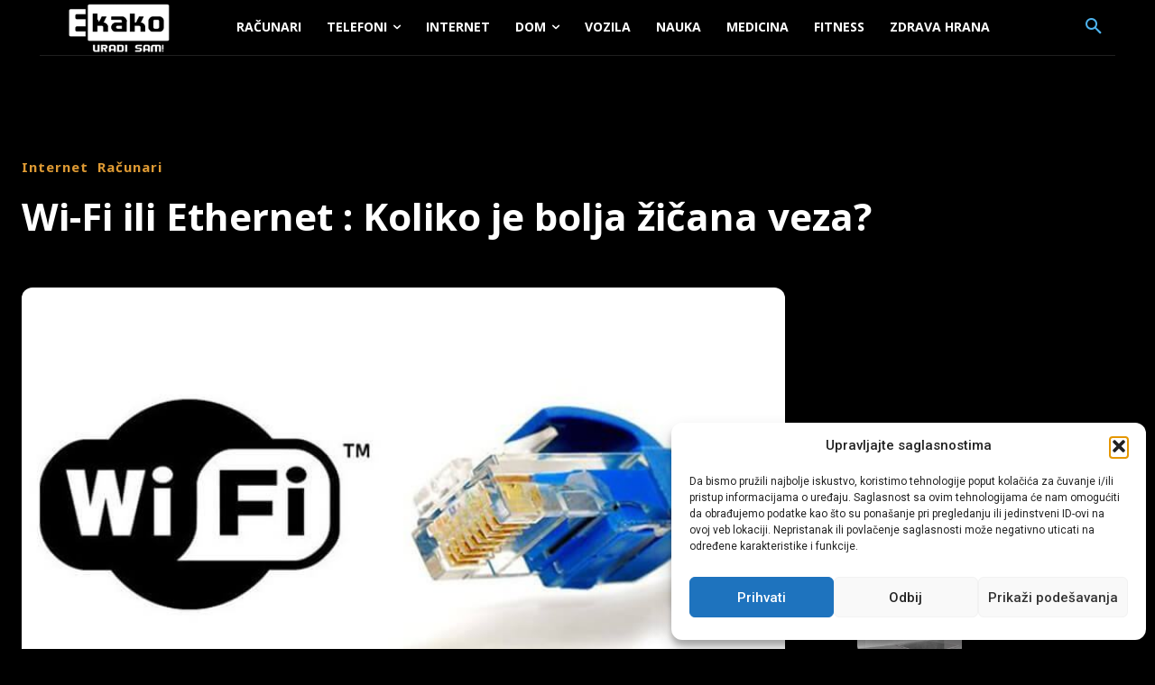

--- FILE ---
content_type: text/html; charset=UTF-8
request_url: https://ekako.info/internet/wi-fi-ili-ethernet-koliko-je-bolja-zicana-veza/
body_size: 42519
content:
<!doctype html >
<html lang="bs-BA">
<head>
    <meta charset="UTF-8" />
    <title>Wi-Fi ili Ethernet : Koliko je bolja žičana veza? - eKako</title>
    <meta name="viewport" content="width=device-width, initial-scale=1.0">
    <link rel="pingback" href="https://ekako.info/xmlrpc.php" />
    <meta name='robots' content='index, follow, max-image-preview:large, max-snippet:-1, max-video-preview:-1' />
<link rel="icon" type="image/png" href="https://ekako.info/wp-content/uploads/2019/10/favicon.ico">
	<!-- This site is optimized with the Yoast SEO plugin v26.5 - https://yoast.com/wordpress/plugins/seo/ -->
	<meta name="description" content="Često se vodi diskusija šta odabrati, Wi-Fi ili Ethernet?" />
	<link rel="canonical" href="https://ekako.info/internet/wi-fi-ili-ethernet-koliko-je-bolja-zicana-veza/" />
	<meta property="og:locale" content="bs_BA" />
	<meta property="og:type" content="article" />
	<meta property="og:title" content="Wi-Fi ili Ethernet : Koliko je bolja žičana veza? - eKako" />
	<meta property="og:description" content="Često se vodi diskusija šta odabrati, Wi-Fi ili Ethernet?" />
	<meta property="og:url" content="https://ekako.info/internet/wi-fi-ili-ethernet-koliko-je-bolja-zicana-veza/" />
	<meta property="og:site_name" content="eKako" />
	<meta property="article:publisher" content="http://www.facebook.com/ekako.info/" />
	<meta property="article:published_time" content="2023-02-12T13:46:56+00:00" />
	<meta property="og:image" content="https://ekako.info/wp-content/uploads/2023/02/1.jpeg" />
	<meta property="og:image:width" content="800" />
	<meta property="og:image:height" content="442" />
	<meta property="og:image:type" content="image/jpeg" />
	<meta name="author" content="A S" />
	<meta name="twitter:card" content="summary_large_image" />
	<meta name="twitter:creator" content="@ekakoinfo" />
	<meta name="twitter:site" content="@ekakoinfo" />
	<meta name="twitter:label1" content="Written by" />
	<meta name="twitter:data1" content="A S" />
	<meta name="twitter:label2" content="Est. reading time" />
	<meta name="twitter:data2" content="4 minute" />
	<script type="application/ld+json" class="yoast-schema-graph">{"@context":"https://schema.org","@graph":[{"@type":"Article","@id":"https://ekako.info/internet/wi-fi-ili-ethernet-koliko-je-bolja-zicana-veza/#article","isPartOf":{"@id":"https://ekako.info/internet/wi-fi-ili-ethernet-koliko-je-bolja-zicana-veza/"},"author":{"name":"A S","@id":"https://ekako.info/#/schema/person/bbb15de3ec67b66e3bfab379aed666d1"},"headline":"Wi-Fi ili Ethernet : Koliko je bolja žičana veza?","datePublished":"2023-02-12T13:46:56+00:00","mainEntityOfPage":{"@id":"https://ekako.info/internet/wi-fi-ili-ethernet-koliko-je-bolja-zicana-veza/"},"wordCount":852,"publisher":{"@id":"https://ekako.info/#organization"},"image":{"@id":"https://ekako.info/internet/wi-fi-ili-ethernet-koliko-je-bolja-zicana-veza/#primaryimage"},"thumbnailUrl":"https://ekako.info/wp-content/uploads/2023/02/1.jpeg","articleSection":["Internet","Računari"],"inLanguage":"bs-BA"},{"@type":"WebPage","@id":"https://ekako.info/internet/wi-fi-ili-ethernet-koliko-je-bolja-zicana-veza/","url":"https://ekako.info/internet/wi-fi-ili-ethernet-koliko-je-bolja-zicana-veza/","name":"Wi-Fi ili Ethernet : Koliko je bolja žičana veza? - eKako","isPartOf":{"@id":"https://ekako.info/#website"},"primaryImageOfPage":{"@id":"https://ekako.info/internet/wi-fi-ili-ethernet-koliko-je-bolja-zicana-veza/#primaryimage"},"image":{"@id":"https://ekako.info/internet/wi-fi-ili-ethernet-koliko-je-bolja-zicana-veza/#primaryimage"},"thumbnailUrl":"https://ekako.info/wp-content/uploads/2023/02/1.jpeg","datePublished":"2023-02-12T13:46:56+00:00","description":"Često se vodi diskusija šta odabrati, Wi-Fi ili Ethernet?","breadcrumb":{"@id":"https://ekako.info/internet/wi-fi-ili-ethernet-koliko-je-bolja-zicana-veza/#breadcrumb"},"inLanguage":"bs-BA","potentialAction":[{"@type":"ReadAction","target":["https://ekako.info/internet/wi-fi-ili-ethernet-koliko-je-bolja-zicana-veza/"]}]},{"@type":"ImageObject","inLanguage":"bs-BA","@id":"https://ekako.info/internet/wi-fi-ili-ethernet-koliko-je-bolja-zicana-veza/#primaryimage","url":"https://ekako.info/wp-content/uploads/2023/02/1.jpeg","contentUrl":"https://ekako.info/wp-content/uploads/2023/02/1.jpeg","width":800,"height":442,"caption":"Wi-Fi ili Ethernet"},{"@type":"BreadcrumbList","@id":"https://ekako.info/internet/wi-fi-ili-ethernet-koliko-je-bolja-zicana-veza/#breadcrumb","itemListElement":[{"@type":"ListItem","position":1,"name":"Home","item":"https://ekako.info/"},{"@type":"ListItem","position":2,"name":"Wi-Fi ili Ethernet : Koliko je bolja žičana veza?"}]},{"@type":"WebSite","@id":"https://ekako.info/#website","url":"https://ekako.info/","name":"eKako","description":"Uradi sam!","publisher":{"@id":"https://ekako.info/#organization"},"potentialAction":[{"@type":"SearchAction","target":{"@type":"EntryPoint","urlTemplate":"https://ekako.info/?s={search_term_string}"},"query-input":{"@type":"PropertyValueSpecification","valueRequired":true,"valueName":"search_term_string"}}],"inLanguage":"bs-BA"},{"@type":"Organization","@id":"https://ekako.info/#organization","name":"eKako","url":"https://ekako.info/","logo":{"@type":"ImageObject","inLanguage":"bs-BA","@id":"https://ekako.info/#/schema/logo/image/","url":"https://ekako.info/wp-content/uploads/2015/10/ekako_r1.png","contentUrl":"https://ekako.info/wp-content/uploads/2015/10/ekako_r1.png","width":544,"height":180,"caption":"eKako"},"image":{"@id":"https://ekako.info/#/schema/logo/image/"},"sameAs":["http://www.facebook.com/ekako.info/","https://x.com/ekakoinfo","https://www.instagram.com/ekako.info/","https://www.youtube.com/c/eKakoinfovideo"]},{"@type":"Person","@id":"https://ekako.info/#/schema/person/bbb15de3ec67b66e3bfab379aed666d1","name":"A S","image":{"@type":"ImageObject","inLanguage":"bs-BA","@id":"https://ekako.info/#/schema/person/image/","url":"https://secure.gravatar.com/avatar/fcbd99ae84654686dba22ca8fe57ced1d1381427e7a9e12eee00226fe44db9b6?s=96&d=mm&r=g","contentUrl":"https://secure.gravatar.com/avatar/fcbd99ae84654686dba22ca8fe57ced1d1381427e7a9e12eee00226fe44db9b6?s=96&d=mm&r=g","caption":"A S"}}]}</script>
	<!-- / Yoast SEO plugin. -->


<link rel='dns-prefetch' href='//fonts.googleapis.com' />
<link rel="alternate" type="application/rss+xml" title="eKako &raquo; novosti" href="https://ekako.info/feed/" />
<link rel="alternate" type="application/rss+xml" title="eKako &raquo;  novosti o komentarima" href="https://ekako.info/comments/feed/" />
<link rel="alternate" title="oEmbed (JSON)" type="application/json+oembed" href="https://ekako.info/wp-json/oembed/1.0/embed?url=https%3A%2F%2Fekako.info%2Finternet%2Fwi-fi-ili-ethernet-koliko-je-bolja-zicana-veza%2F" />
<link rel="alternate" title="oEmbed (XML)" type="text/xml+oembed" href="https://ekako.info/wp-json/oembed/1.0/embed?url=https%3A%2F%2Fekako.info%2Finternet%2Fwi-fi-ili-ethernet-koliko-je-bolja-zicana-veza%2F&#038;format=xml" />
<style id='wp-img-auto-sizes-contain-inline-css' type='text/css'>
img:is([sizes=auto i],[sizes^="auto," i]){contain-intrinsic-size:3000px 1500px}
/*# sourceURL=wp-img-auto-sizes-contain-inline-css */
</style>
<style id='wp-emoji-styles-inline-css' type='text/css'>

	img.wp-smiley, img.emoji {
		display: inline !important;
		border: none !important;
		box-shadow: none !important;
		height: 1em !important;
		width: 1em !important;
		margin: 0 0.07em !important;
		vertical-align: -0.1em !important;
		background: none !important;
		padding: 0 !important;
	}
/*# sourceURL=wp-emoji-styles-inline-css */
</style>
<style id='wp-block-library-inline-css' type='text/css'>
:root{--wp-block-synced-color:#7a00df;--wp-block-synced-color--rgb:122,0,223;--wp-bound-block-color:var(--wp-block-synced-color);--wp-editor-canvas-background:#ddd;--wp-admin-theme-color:#007cba;--wp-admin-theme-color--rgb:0,124,186;--wp-admin-theme-color-darker-10:#006ba1;--wp-admin-theme-color-darker-10--rgb:0,107,160.5;--wp-admin-theme-color-darker-20:#005a87;--wp-admin-theme-color-darker-20--rgb:0,90,135;--wp-admin-border-width-focus:2px}@media (min-resolution:192dpi){:root{--wp-admin-border-width-focus:1.5px}}.wp-element-button{cursor:pointer}:root .has-very-light-gray-background-color{background-color:#eee}:root .has-very-dark-gray-background-color{background-color:#313131}:root .has-very-light-gray-color{color:#eee}:root .has-very-dark-gray-color{color:#313131}:root .has-vivid-green-cyan-to-vivid-cyan-blue-gradient-background{background:linear-gradient(135deg,#00d084,#0693e3)}:root .has-purple-crush-gradient-background{background:linear-gradient(135deg,#34e2e4,#4721fb 50%,#ab1dfe)}:root .has-hazy-dawn-gradient-background{background:linear-gradient(135deg,#faaca8,#dad0ec)}:root .has-subdued-olive-gradient-background{background:linear-gradient(135deg,#fafae1,#67a671)}:root .has-atomic-cream-gradient-background{background:linear-gradient(135deg,#fdd79a,#004a59)}:root .has-nightshade-gradient-background{background:linear-gradient(135deg,#330968,#31cdcf)}:root .has-midnight-gradient-background{background:linear-gradient(135deg,#020381,#2874fc)}:root{--wp--preset--font-size--normal:16px;--wp--preset--font-size--huge:42px}.has-regular-font-size{font-size:1em}.has-larger-font-size{font-size:2.625em}.has-normal-font-size{font-size:var(--wp--preset--font-size--normal)}.has-huge-font-size{font-size:var(--wp--preset--font-size--huge)}.has-text-align-center{text-align:center}.has-text-align-left{text-align:left}.has-text-align-right{text-align:right}.has-fit-text{white-space:nowrap!important}#end-resizable-editor-section{display:none}.aligncenter{clear:both}.items-justified-left{justify-content:flex-start}.items-justified-center{justify-content:center}.items-justified-right{justify-content:flex-end}.items-justified-space-between{justify-content:space-between}.screen-reader-text{border:0;clip-path:inset(50%);height:1px;margin:-1px;overflow:hidden;padding:0;position:absolute;width:1px;word-wrap:normal!important}.screen-reader-text:focus{background-color:#ddd;clip-path:none;color:#444;display:block;font-size:1em;height:auto;left:5px;line-height:normal;padding:15px 23px 14px;text-decoration:none;top:5px;width:auto;z-index:100000}html :where(.has-border-color){border-style:solid}html :where([style*=border-top-color]){border-top-style:solid}html :where([style*=border-right-color]){border-right-style:solid}html :where([style*=border-bottom-color]){border-bottom-style:solid}html :where([style*=border-left-color]){border-left-style:solid}html :where([style*=border-width]){border-style:solid}html :where([style*=border-top-width]){border-top-style:solid}html :where([style*=border-right-width]){border-right-style:solid}html :where([style*=border-bottom-width]){border-bottom-style:solid}html :where([style*=border-left-width]){border-left-style:solid}html :where(img[class*=wp-image-]){height:auto;max-width:100%}:where(figure){margin:0 0 1em}html :where(.is-position-sticky){--wp-admin--admin-bar--position-offset:var(--wp-admin--admin-bar--height,0px)}@media screen and (max-width:600px){html :where(.is-position-sticky){--wp-admin--admin-bar--position-offset:0px}}

/*# sourceURL=wp-block-library-inline-css */
</style><style id='global-styles-inline-css' type='text/css'>
:root{--wp--preset--aspect-ratio--square: 1;--wp--preset--aspect-ratio--4-3: 4/3;--wp--preset--aspect-ratio--3-4: 3/4;--wp--preset--aspect-ratio--3-2: 3/2;--wp--preset--aspect-ratio--2-3: 2/3;--wp--preset--aspect-ratio--16-9: 16/9;--wp--preset--aspect-ratio--9-16: 9/16;--wp--preset--color--black: #000000;--wp--preset--color--cyan-bluish-gray: #abb8c3;--wp--preset--color--white: #ffffff;--wp--preset--color--pale-pink: #f78da7;--wp--preset--color--vivid-red: #cf2e2e;--wp--preset--color--luminous-vivid-orange: #ff6900;--wp--preset--color--luminous-vivid-amber: #fcb900;--wp--preset--color--light-green-cyan: #7bdcb5;--wp--preset--color--vivid-green-cyan: #00d084;--wp--preset--color--pale-cyan-blue: #8ed1fc;--wp--preset--color--vivid-cyan-blue: #0693e3;--wp--preset--color--vivid-purple: #9b51e0;--wp--preset--gradient--vivid-cyan-blue-to-vivid-purple: linear-gradient(135deg,rgb(6,147,227) 0%,rgb(155,81,224) 100%);--wp--preset--gradient--light-green-cyan-to-vivid-green-cyan: linear-gradient(135deg,rgb(122,220,180) 0%,rgb(0,208,130) 100%);--wp--preset--gradient--luminous-vivid-amber-to-luminous-vivid-orange: linear-gradient(135deg,rgb(252,185,0) 0%,rgb(255,105,0) 100%);--wp--preset--gradient--luminous-vivid-orange-to-vivid-red: linear-gradient(135deg,rgb(255,105,0) 0%,rgb(207,46,46) 100%);--wp--preset--gradient--very-light-gray-to-cyan-bluish-gray: linear-gradient(135deg,rgb(238,238,238) 0%,rgb(169,184,195) 100%);--wp--preset--gradient--cool-to-warm-spectrum: linear-gradient(135deg,rgb(74,234,220) 0%,rgb(151,120,209) 20%,rgb(207,42,186) 40%,rgb(238,44,130) 60%,rgb(251,105,98) 80%,rgb(254,248,76) 100%);--wp--preset--gradient--blush-light-purple: linear-gradient(135deg,rgb(255,206,236) 0%,rgb(152,150,240) 100%);--wp--preset--gradient--blush-bordeaux: linear-gradient(135deg,rgb(254,205,165) 0%,rgb(254,45,45) 50%,rgb(107,0,62) 100%);--wp--preset--gradient--luminous-dusk: linear-gradient(135deg,rgb(255,203,112) 0%,rgb(199,81,192) 50%,rgb(65,88,208) 100%);--wp--preset--gradient--pale-ocean: linear-gradient(135deg,rgb(255,245,203) 0%,rgb(182,227,212) 50%,rgb(51,167,181) 100%);--wp--preset--gradient--electric-grass: linear-gradient(135deg,rgb(202,248,128) 0%,rgb(113,206,126) 100%);--wp--preset--gradient--midnight: linear-gradient(135deg,rgb(2,3,129) 0%,rgb(40,116,252) 100%);--wp--preset--font-size--small: 11px;--wp--preset--font-size--medium: 20px;--wp--preset--font-size--large: 32px;--wp--preset--font-size--x-large: 42px;--wp--preset--font-size--regular: 15px;--wp--preset--font-size--larger: 50px;--wp--preset--spacing--20: 0.44rem;--wp--preset--spacing--30: 0.67rem;--wp--preset--spacing--40: 1rem;--wp--preset--spacing--50: 1.5rem;--wp--preset--spacing--60: 2.25rem;--wp--preset--spacing--70: 3.38rem;--wp--preset--spacing--80: 5.06rem;--wp--preset--shadow--natural: 6px 6px 9px rgba(0, 0, 0, 0.2);--wp--preset--shadow--deep: 12px 12px 50px rgba(0, 0, 0, 0.4);--wp--preset--shadow--sharp: 6px 6px 0px rgba(0, 0, 0, 0.2);--wp--preset--shadow--outlined: 6px 6px 0px -3px rgb(255, 255, 255), 6px 6px rgb(0, 0, 0);--wp--preset--shadow--crisp: 6px 6px 0px rgb(0, 0, 0);}:where(.is-layout-flex){gap: 0.5em;}:where(.is-layout-grid){gap: 0.5em;}body .is-layout-flex{display: flex;}.is-layout-flex{flex-wrap: wrap;align-items: center;}.is-layout-flex > :is(*, div){margin: 0;}body .is-layout-grid{display: grid;}.is-layout-grid > :is(*, div){margin: 0;}:where(.wp-block-columns.is-layout-flex){gap: 2em;}:where(.wp-block-columns.is-layout-grid){gap: 2em;}:where(.wp-block-post-template.is-layout-flex){gap: 1.25em;}:where(.wp-block-post-template.is-layout-grid){gap: 1.25em;}.has-black-color{color: var(--wp--preset--color--black) !important;}.has-cyan-bluish-gray-color{color: var(--wp--preset--color--cyan-bluish-gray) !important;}.has-white-color{color: var(--wp--preset--color--white) !important;}.has-pale-pink-color{color: var(--wp--preset--color--pale-pink) !important;}.has-vivid-red-color{color: var(--wp--preset--color--vivid-red) !important;}.has-luminous-vivid-orange-color{color: var(--wp--preset--color--luminous-vivid-orange) !important;}.has-luminous-vivid-amber-color{color: var(--wp--preset--color--luminous-vivid-amber) !important;}.has-light-green-cyan-color{color: var(--wp--preset--color--light-green-cyan) !important;}.has-vivid-green-cyan-color{color: var(--wp--preset--color--vivid-green-cyan) !important;}.has-pale-cyan-blue-color{color: var(--wp--preset--color--pale-cyan-blue) !important;}.has-vivid-cyan-blue-color{color: var(--wp--preset--color--vivid-cyan-blue) !important;}.has-vivid-purple-color{color: var(--wp--preset--color--vivid-purple) !important;}.has-black-background-color{background-color: var(--wp--preset--color--black) !important;}.has-cyan-bluish-gray-background-color{background-color: var(--wp--preset--color--cyan-bluish-gray) !important;}.has-white-background-color{background-color: var(--wp--preset--color--white) !important;}.has-pale-pink-background-color{background-color: var(--wp--preset--color--pale-pink) !important;}.has-vivid-red-background-color{background-color: var(--wp--preset--color--vivid-red) !important;}.has-luminous-vivid-orange-background-color{background-color: var(--wp--preset--color--luminous-vivid-orange) !important;}.has-luminous-vivid-amber-background-color{background-color: var(--wp--preset--color--luminous-vivid-amber) !important;}.has-light-green-cyan-background-color{background-color: var(--wp--preset--color--light-green-cyan) !important;}.has-vivid-green-cyan-background-color{background-color: var(--wp--preset--color--vivid-green-cyan) !important;}.has-pale-cyan-blue-background-color{background-color: var(--wp--preset--color--pale-cyan-blue) !important;}.has-vivid-cyan-blue-background-color{background-color: var(--wp--preset--color--vivid-cyan-blue) !important;}.has-vivid-purple-background-color{background-color: var(--wp--preset--color--vivid-purple) !important;}.has-black-border-color{border-color: var(--wp--preset--color--black) !important;}.has-cyan-bluish-gray-border-color{border-color: var(--wp--preset--color--cyan-bluish-gray) !important;}.has-white-border-color{border-color: var(--wp--preset--color--white) !important;}.has-pale-pink-border-color{border-color: var(--wp--preset--color--pale-pink) !important;}.has-vivid-red-border-color{border-color: var(--wp--preset--color--vivid-red) !important;}.has-luminous-vivid-orange-border-color{border-color: var(--wp--preset--color--luminous-vivid-orange) !important;}.has-luminous-vivid-amber-border-color{border-color: var(--wp--preset--color--luminous-vivid-amber) !important;}.has-light-green-cyan-border-color{border-color: var(--wp--preset--color--light-green-cyan) !important;}.has-vivid-green-cyan-border-color{border-color: var(--wp--preset--color--vivid-green-cyan) !important;}.has-pale-cyan-blue-border-color{border-color: var(--wp--preset--color--pale-cyan-blue) !important;}.has-vivid-cyan-blue-border-color{border-color: var(--wp--preset--color--vivid-cyan-blue) !important;}.has-vivid-purple-border-color{border-color: var(--wp--preset--color--vivid-purple) !important;}.has-vivid-cyan-blue-to-vivid-purple-gradient-background{background: var(--wp--preset--gradient--vivid-cyan-blue-to-vivid-purple) !important;}.has-light-green-cyan-to-vivid-green-cyan-gradient-background{background: var(--wp--preset--gradient--light-green-cyan-to-vivid-green-cyan) !important;}.has-luminous-vivid-amber-to-luminous-vivid-orange-gradient-background{background: var(--wp--preset--gradient--luminous-vivid-amber-to-luminous-vivid-orange) !important;}.has-luminous-vivid-orange-to-vivid-red-gradient-background{background: var(--wp--preset--gradient--luminous-vivid-orange-to-vivid-red) !important;}.has-very-light-gray-to-cyan-bluish-gray-gradient-background{background: var(--wp--preset--gradient--very-light-gray-to-cyan-bluish-gray) !important;}.has-cool-to-warm-spectrum-gradient-background{background: var(--wp--preset--gradient--cool-to-warm-spectrum) !important;}.has-blush-light-purple-gradient-background{background: var(--wp--preset--gradient--blush-light-purple) !important;}.has-blush-bordeaux-gradient-background{background: var(--wp--preset--gradient--blush-bordeaux) !important;}.has-luminous-dusk-gradient-background{background: var(--wp--preset--gradient--luminous-dusk) !important;}.has-pale-ocean-gradient-background{background: var(--wp--preset--gradient--pale-ocean) !important;}.has-electric-grass-gradient-background{background: var(--wp--preset--gradient--electric-grass) !important;}.has-midnight-gradient-background{background: var(--wp--preset--gradient--midnight) !important;}.has-small-font-size{font-size: var(--wp--preset--font-size--small) !important;}.has-medium-font-size{font-size: var(--wp--preset--font-size--medium) !important;}.has-large-font-size{font-size: var(--wp--preset--font-size--large) !important;}.has-x-large-font-size{font-size: var(--wp--preset--font-size--x-large) !important;}
/*# sourceURL=global-styles-inline-css */
</style>

<style id='classic-theme-styles-inline-css' type='text/css'>
/*! This file is auto-generated */
.wp-block-button__link{color:#fff;background-color:#32373c;border-radius:9999px;box-shadow:none;text-decoration:none;padding:calc(.667em + 2px) calc(1.333em + 2px);font-size:1.125em}.wp-block-file__button{background:#32373c;color:#fff;text-decoration:none}
/*# sourceURL=/wp-includes/css/classic-themes.min.css */
</style>
<link rel='stylesheet' id='cmplz-general-css' href='https://ekako.info/wp-content/plugins/complianz-gdpr/assets/css/cookieblocker.min.css?ver=1765197713' type='text/css' media='all' />
<link rel='stylesheet' id='td-plugin-multi-purpose-css' href='https://ekako.info/wp-content/plugins/td-composer/td-multi-purpose/style.css?ver=810534ce963cec6bd2e7978db2c935c9x' type='text/css' media='all' />
<link rel='stylesheet' id='google-fonts-style-css' href='https://fonts.googleapis.com/css?family=Roboto%3A400%2C500%2C700%7CMontserrat%3A400%2C500%2C700%7COpen+Sans%3A400%2C600%2C700%2C500%7CHeebo%3A500%2C400%7CNoto+Sans%3A700%2C400%7CMontserrat%3A500&#038;display=swap&#038;ver=11.3.2' type='text/css' media='all' />
<link rel='stylesheet' id='td-theme-css' href='https://ekako.info/wp-content/themes/Newspaper/style.css?ver=11.3.2' type='text/css' media='all' />
<style id='td-theme-inline-css' type='text/css'>
    
        @media (max-width: 767px) {
            .td-header-desktop-wrap {
                display: none;
            }
        }
        @media (min-width: 767px) {
            .td-header-mobile-wrap {
                display: none;
            }
        }
    
	
/*# sourceURL=td-theme-inline-css */
</style>
<link rel='stylesheet' id='td-legacy-framework-front-style-css' href='https://ekako.info/wp-content/plugins/td-composer/legacy/Newspaper/assets/css/td_legacy_main.css?ver=810534ce963cec6bd2e7978db2c935c9x' type='text/css' media='all' />
<script type="text/javascript" src="https://ekako.info/wp-includes/js/jquery/jquery.min.js?ver=3.7.1" id="jquery-core-js"></script>
<script type="text/javascript" src="https://ekako.info/wp-includes/js/jquery/jquery-migrate.min.js?ver=3.4.1" id="jquery-migrate-js"></script>
<link rel="https://api.w.org/" href="https://ekako.info/wp-json/" /><link rel="alternate" title="JSON" type="application/json" href="https://ekako.info/wp-json/wp/v2/posts/16619" /><link rel="EditURI" type="application/rsd+xml" title="RSD" href="https://ekako.info/xmlrpc.php?rsd" />
<link rel='shortlink' href='https://ekako.info/?p=16619' />
			<style>.cmplz-hidden {
					display: none !important;
				}</style><!--[if lt IE 9]><script src="https://cdnjs.cloudflare.com/ajax/libs/html5shiv/3.7.3/html5shiv.js"></script><![endif]-->
        <script>
        window.tdb_globals = {"wpRestNonce":"5c5ed5169c","wpRestUrl":"https:\/\/ekako.info\/wp-json\/","permalinkStructure":"\/%category%\/%postname%\/","isAjax":false,"isAdminBarShowing":false,"autoloadScrollPercent":50,"postAutoloadStatus":"off","origPostEditUrl":null};
    </script>
    			<script>
				window.tdwGlobal = {"adminUrl":"https:\/\/ekako.info\/wp-admin\/","wpRestNonce":"5c5ed5169c","wpRestUrl":"https:\/\/ekako.info\/wp-json\/","permalinkStructure":"\/%category%\/%postname%\/"};
			</script>
			    <script>
        window.tdaGlobal = {"adminUrl":"https:\/\/ekako.info\/wp-admin\/","wpRestNonce":"5c5ed5169c","wpRestUrl":"https:\/\/ekako.info\/wp-json\/","permalinkStructure":"\/%category%\/%postname%\/","postId":15376};
    </script>
    
<!-- JS generated by theme -->

<script>
    
    

	    var tdBlocksArray = []; //here we store all the items for the current page

	    //td_block class - each ajax block uses a object of this class for requests
	    function tdBlock() {
		    this.id = '';
		    this.block_type = 1; //block type id (1-234 etc)
		    this.atts = '';
		    this.td_column_number = '';
		    this.td_current_page = 1; //
		    this.post_count = 0; //from wp
		    this.found_posts = 0; //from wp
		    this.max_num_pages = 0; //from wp
		    this.td_filter_value = ''; //current live filter value
		    this.is_ajax_running = false;
		    this.td_user_action = ''; // load more or infinite loader (used by the animation)
		    this.header_color = '';
		    this.ajax_pagination_infinite_stop = ''; //show load more at page x
	    }


        // td_js_generator - mini detector
        (function(){
            var htmlTag = document.getElementsByTagName("html")[0];

	        if ( navigator.userAgent.indexOf("MSIE 10.0") > -1 ) {
                htmlTag.className += ' ie10';
            }

            if ( !!navigator.userAgent.match(/Trident.*rv\:11\./) ) {
                htmlTag.className += ' ie11';
            }

	        if ( navigator.userAgent.indexOf("Edge") > -1 ) {
                htmlTag.className += ' ieEdge';
            }

            if ( /(iPad|iPhone|iPod)/g.test(navigator.userAgent) ) {
                htmlTag.className += ' td-md-is-ios';
            }

            var user_agent = navigator.userAgent.toLowerCase();
            if ( user_agent.indexOf("android") > -1 ) {
                htmlTag.className += ' td-md-is-android';
            }

            if ( -1 !== navigator.userAgent.indexOf('Mac OS X')  ) {
                htmlTag.className += ' td-md-is-os-x';
            }

            if ( /chrom(e|ium)/.test(navigator.userAgent.toLowerCase()) ) {
               htmlTag.className += ' td-md-is-chrome';
            }

            if ( -1 !== navigator.userAgent.indexOf('Firefox') ) {
                htmlTag.className += ' td-md-is-firefox';
            }

            if ( -1 !== navigator.userAgent.indexOf('Safari') && -1 === navigator.userAgent.indexOf('Chrome') ) {
                htmlTag.className += ' td-md-is-safari';
            }

            if( -1 !== navigator.userAgent.indexOf('IEMobile') ){
                htmlTag.className += ' td-md-is-iemobile';
            }

        })();




        var tdLocalCache = {};

        ( function () {
            "use strict";

            tdLocalCache = {
                data: {},
                remove: function (resource_id) {
                    delete tdLocalCache.data[resource_id];
                },
                exist: function (resource_id) {
                    return tdLocalCache.data.hasOwnProperty(resource_id) && tdLocalCache.data[resource_id] !== null;
                },
                get: function (resource_id) {
                    return tdLocalCache.data[resource_id];
                },
                set: function (resource_id, cachedData) {
                    tdLocalCache.remove(resource_id);
                    tdLocalCache.data[resource_id] = cachedData;
                }
            };
        })();

    
    
var td_viewport_interval_list=[{"limitBottom":767,"sidebarWidth":228},{"limitBottom":1018,"sidebarWidth":300},{"limitBottom":1140,"sidebarWidth":324}];
var td_animation_stack_effect="type0";
var tds_animation_stack=true;
var td_animation_stack_specific_selectors=".entry-thumb, img, .td-lazy-img";
var td_animation_stack_general_selectors=".td-animation-stack img, .td-animation-stack .entry-thumb, .post img, .td-animation-stack .td-lazy-img";
var tdc_is_installed="yes";
var td_ajax_url="https:\/\/ekako.info\/wp-admin\/admin-ajax.php?td_theme_name=Newspaper&v=11.3.2";
var td_get_template_directory_uri="https:\/\/ekako.info\/wp-content\/plugins\/td-composer\/legacy\/common";
var tds_snap_menu="";
var tds_logo_on_sticky="";
var tds_header_style="";
var td_please_wait="Molimo pri\u010dekajte ...";
var td_email_user_pass_incorrect="Korisnik ili lozinka su pogre\u0161ni!";
var td_email_user_incorrect="Mail ili korisni\u010dko ime pogre\u0161an!";
var td_email_incorrect="Email pogre\u0161an!";
var tds_more_articles_on_post_enable="";
var tds_more_articles_on_post_time_to_wait="";
var tds_more_articles_on_post_pages_distance_from_top=0;
var tds_theme_color_site_wide="#ffa301";
var tds_smart_sidebar="";
var tdThemeName="Newspaper";
var td_magnific_popup_translation_tPrev="Prethodna (lijeva strelica)";
var td_magnific_popup_translation_tNext="Sljede\u0107a (desna strelica)";
var td_magnific_popup_translation_tCounter="%curr% od %total%";
var td_magnific_popup_translation_ajax_tError="Sadr\u017eaj iz %url% se ne mo\u017ee u\u010ditati.";
var td_magnific_popup_translation_image_tError="Slika #%curr% se ne mo\u017ee u\u010ditati.";
var tdBlockNonce="0630010e17";
var tdDateNamesI18n={"month_names":["Januar","Februar","Mart","April","Maj","Juni","Juli","August","Septembar","Oktobar","Novembar","Decembar"],"month_names_short":["jan","feb","mar","apr","maj","jun","jul","aug","sep","okt","nov","dec"],"day_names":["Nedjelja","Ponedjeljak","Utorak","Srijeda","\u010cetvrtak","Petak","Subota"],"day_names_short":["ned","pon","uto","sri","\u010det","pet","sub"]};
var td_ad_background_click_link="";
var td_ad_background_click_target="";
</script>

<!-- Google Analytics -->
<script type="text/plain" data-service="google-analytics" data-category="statistics">
  (function(i,s,o,g,r,a,m){i['GoogleAnalyticsObject']=r;i[r]=i[r]||function(){
  (i[r].q=i[r].q||[]).push(arguments)},i[r].l=1*new Date();a=s.createElement(o),
  m=s.getElementsByTagName(o)[0];a.async=1;a.src=g;m.parentNode.insertBefore(a,m)
  })(window,document,'script','//www.google-analytics.com/analytics.js','ga');

  ga('create', 'UA-70660844-1', 'auto');
  ga('send', 'pageview');

</script>

<!-- Google Analytics V4 -->
<!-- Google tag (gtag.js) -->
<script type="text/plain" data-service="google-analytics" data-category="statistics" async data-cmplz-src="https://www.googletagmanager.com/gtag/js?id=G-5XVK47TFX9"></script>
<script>
  window.dataLayer = window.dataLayer || [];
  function gtag(){dataLayer.push(arguments);}
  gtag('js', new Date());

  gtag('config', 'G-5XVK47TFX9');
</script>


<!-- Google Adsense -->
<script async src="//pagead2.googlesyndication.com/pagead/js/adsbygoogle.js"></script>

<script async src="https://pagead2.googlesyndication.com/pagead/js/adsbygoogle.js?client=ca-pub-1205351577020982"
     crossorigin="anonymous"></script>
<!-- Button style compiled by theme -->

<style>
    .tdm_block_column_content:hover .tdm-col-content-title-url .tdm-title,
                .tds-button2 .tdm-btn-text,
                .tds-button2 i,
                .tds-button5:hover .tdm-btn-text,
                .tds-button5:hover i,
                .tds-button6 .tdm-btn-text,
                .tds-button6 i,
                .tdm_block_list .tdm-list-item i,
                .tdm_block_pricing .tdm-pricing-feature i,
                body .tdm-social-item i {
                    color: #ffa301;
                }
                .tds-button1,
                .tds-button6:after,
                .tds-title2 .tdm-title-line:after,
                .tds-title3 .tdm-title-line:after,
                .tdm_block_pricing.tdm-pricing-featured:before,
                .tdm_block_pricing.tds_pricing2_block.tdm-pricing-featured .tdm-pricing-header,
                .tds-progress-bar1 .tdm-progress-bar:after,
                .tds-progress-bar2 .tdm-progress-bar:after,
                .tds-social3 .tdm-social-item {
                    background-color: #ffa301;
                }
                .tds-button2:before,
                .tds-button6:before,
                .tds-progress-bar3 .tdm-progress-bar:after {
                  border-color: #ffa301;
                }
                .tdm-btn-style1 {
					background-color: #ffa301;
				}
				.tdm-btn-style2:before {
				    border-color: #ffa301;
				}
				.tdm-btn-style2 {
				    color: #ffa301;
				}
				.tdm-btn-style3 {
				    -webkit-box-shadow: 0 2px 16px #ffa301;
                    -moz-box-shadow: 0 2px 16px #ffa301;
                    box-shadow: 0 2px 16px #ffa301;
				}
				.tdm-btn-style3:hover {
				    -webkit-box-shadow: 0 4px 26px #ffa301;
                    -moz-box-shadow: 0 4px 26px #ffa301;
                    box-shadow: 0 4px 26px #ffa301;
				}
</style>

	<style id="tdw-css-placeholder"></style><style></style></head>

<body data-cmplz=1 class="wp-singular post-template-default single single-post postid-16619 single-format-standard wp-theme-Newspaper wi-fi-ili-ethernet-koliko-je-bolja-zicana-veza global-block-template-1 td-black-pro tdb_template_15376 tdb-template  tdc-header-template  tdc-footer-template td-animation-stack-type0 td-full-layout" itemscope="itemscope" itemtype="https://schema.org/WebPage">

            <div class="td-scroll-up  td-hide-scroll-up-on-mob" style="display:none;"><i class="td-icon-menu-up"></i></div>
    
    <div class="td-menu-background"></div>
<div id="td-mobile-nav">
    <div class="td-mobile-container">
        <!-- mobile menu top section -->
        <div class="td-menu-socials-wrap">
            <!-- socials -->
            <div class="td-menu-socials">
                            </div>
            <!-- close button -->
            <div class="td-mobile-close">
                <a href="#" aria-label="Close"><i class="td-icon-close-mobile"></i></a>
            </div>
        </div>

        <!-- login section -->
        
        <!-- menu section -->
        <div class="td-mobile-content">
            <div class="menu-meni-container"><ul id="menu-meni" class="td-mobile-main-menu"><li id="menu-item-4658" class="menu-item menu-item-type-taxonomy menu-item-object-category current-post-ancestor current-menu-parent current-post-parent menu-item-first menu-item-4658"><a href="https://ekako.info/kategorija/racunari/">Računari</a></li>
<li id="menu-item-4657" class="menu-item menu-item-type-taxonomy menu-item-object-category menu-item-has-children menu-item-4657"><a href="https://ekako.info/kategorija/mobiteli/">Telefoni<i class="td-icon-menu-right td-element-after"></i></a>
<ul class="sub-menu">
	<li id="menu-item-10517" class="menu-item menu-item-type-taxonomy menu-item-object-category menu-item-10517"><a href="https://ekako.info/kategorija/mobiteli/android/">Android</a></li>
	<li id="menu-item-10518" class="menu-item menu-item-type-taxonomy menu-item-object-category menu-item-10518"><a href="https://ekako.info/kategorija/mobiteli/ios/">iOS</a></li>
</ul>
</li>
<li id="menu-item-4656" class="menu-item menu-item-type-taxonomy menu-item-object-category current-post-ancestor current-menu-parent current-post-parent menu-item-4656"><a href="https://ekako.info/kategorija/internet/">Internet</a></li>
<li id="menu-item-482" class="menu-item menu-item-type-taxonomy menu-item-object-category menu-item-has-children menu-item-482"><a href="https://ekako.info/kategorija/dom/">Dom<i class="td-icon-menu-right td-element-after"></i></a>
<ul class="sub-menu">
	<li id="menu-item-485" class="menu-item menu-item-type-taxonomy menu-item-object-category menu-item-485"><a href="https://ekako.info/kategorija/dom/uradi-sam/">Uradi sam</a></li>
</ul>
</li>
<li id="menu-item-487" class="menu-item menu-item-type-taxonomy menu-item-object-category menu-item-487"><a href="https://ekako.info/kategorija/vozila/">Vozila</a></li>
<li id="menu-item-483" class="menu-item menu-item-type-taxonomy menu-item-object-category menu-item-483"><a href="https://ekako.info/kategorija/nauka/">Nauka</a></li>
<li id="menu-item-3122" class="menu-item menu-item-type-taxonomy menu-item-object-category menu-item-3122"><a href="https://ekako.info/kategorija/medicina/">Medicina</a></li>
<li id="menu-item-3121" class="menu-item menu-item-type-taxonomy menu-item-object-category menu-item-3121"><a href="https://ekako.info/kategorija/fitness/">Fitness</a></li>
<li id="menu-item-3120" class="menu-item menu-item-type-taxonomy menu-item-object-category menu-item-3120"><a href="https://ekako.info/kategorija/zdrava-hrana/">Zdrava hrana</a></li>
</ul></div>        </div>
    </div>

    <!-- register/login section -->
    </div>    <div class="td-search-background"></div>
<div class="td-search-wrap-mob">
	<div class="td-drop-down-search">
		<form method="get" class="td-search-form" action="https://ekako.info/">
			<!-- close button -->
			<div class="td-search-close">
				<a href="#"><i class="td-icon-close-mobile"></i></a>
			</div>
			<div role="search" class="td-search-input">
				<span>Pretraga</span>
				<input id="td-header-search-mob" type="text" value="" name="s" autocomplete="off" />
			</div>
		</form>
		<div id="td-aj-search-mob" class="td-ajax-search-flex"></div>
	</div>
</div>
    <div id="td-outer-wrap" class="td-theme-wrap">

                    <div class="td-header-template-wrap" style="position: relative">
                                <div class="td-header-mobile-wrap ">
                    <div id="tdi_1" class="tdc-zone"><div class="tdc_zone tdi_2  wpb_row td-pb-row"  >
<style scoped>

/* custom css */
.tdi_2{
                    min-height: 0;
                }
/* inline tdc_css att */

/* phone */
@media (max-width: 767px)
{
.tdi_2{
margin-bottom:0px !important;
padding-top:5px !important;
padding-bottom:5px !important;
}
}

</style><div id="tdi_3" class="tdc-row"><div class="vc_row tdi_4  wpb_row td-pb-row" >
<style scoped>

/* custom css */
.tdi_4,
                .tdi_4 .tdc-columns{
                    min-height: 0;
                }.tdi_4,
				.tdi_4 .tdc-columns{
				    display: block;
				}.tdi_4 .tdc-columns{
				    width: 100%;
				}

/* phone */
@media (max-width: 767px){
.tdi_4,
                .tdi_4 .tdc-columns{
                    min-height: 80px;
                }
}
/* inline tdc_css att */

/* phone */
@media (max-width: 767px)
{
.tdi_4{
margin-bottom:0px !important;
}
}

</style><div class="vc_column tdi_6  wpb_column vc_column_container tdc-column td-pb-span3">
<style scoped>

/* custom css */
.tdi_6{
                    vertical-align: baseline;
                }.tdi_6 > .wpb_wrapper,
				.tdi_6 > .wpb_wrapper > .tdc-elements{
				    display: block;
				}.tdi_6 > .wpb_wrapper > .tdc-elements{
				    width: 100%;
				}.tdi_6 > .wpb_wrapper > .vc_row_inner{
				    width: auto;
				}.tdi_6 > .wpb_wrapper{
				    width: auto;
				    height: auto;
				}

/* phone */
@media (max-width: 767px){
.tdi_6{
                    vertical-align: middle;
                }
}
/* inline tdc_css att */

/* phone */
@media (max-width: 767px)
{
.tdi_6{
width:22% !important;
display:inline-block !important;
}
}

</style><div class="wpb_wrapper"><div class="td_block_wrap tdb_header_logo tdi_7 td-pb-border-top td_block_template_1 tdb-header-align"  data-td-block-uid="tdi_7" >
<style>
/* custom css */
.tdb-header-align{
                  vertical-align: middle;
                }.tdb_header_logo{
                  margin-bottom: 0;
                  clear: none;
                }.tdb_header_logo .tdb-logo-a,
                .tdb_header_logo h1{
                  display: flex;
                  pointer-events: auto;
                  align-items: flex-start;
                }.tdb_header_logo h1{
                  margin: 0;
                  line-height: 0;
                }.tdb_header_logo .tdb-logo-img-wrap img{
                  display: block;
                }.tdb_header_logo .tdb-logo-svg-wrap + .tdb-logo-img-wrap{
                  display: none;
                }.tdb_header_logo .tdb-logo-svg-wrap svg{
                  width: 50px;
                  display: block;
                }.tdb_header_logo .tdb-logo-text-wrap{
                  display: flex;
                }.tdb_header_logo .tdb-logo-text-title,
                .tdb_header_logo .tdb-logo-text-tagline{
                  -webkit-transition: all 0.2s ease;
                  transition: all 0.2s ease;
                }.tdb_header_logo .tdb-logo-text-title{
                  background-size: cover;
                  background-position: center center;
                  font-size: 75px;
                  font-family: serif;
                  line-height: 1.1;
                  color: #222;
                  white-space: nowrap;
                }.tdb_header_logo .tdb-logo-text-tagline{
                  margin-top: 2px;
                  font-size: 12px;
                  font-family: serif;
                  letter-spacing: 1.8px;
                  line-height: 1;
                  color: #767676;
                }.tdb_header_logo .tdb-logo-icon{
                  position: relative;
                  font-size: 46px;
                  color: #000;
                }.tdb_header_logo .tdb-logo-icon-svg{
                  line-height: 0;
                }.tdb_header_logo .tdb-logo-icon-svg svg{
                  width: 46px;
                  height: auto;
                }.tdb_header_logo .tdb-logo-icon-svg svg,
                .tdb_header_logo .tdb-logo-icon-svg svg *{
                  fill: #000;
                }.tdi_7 .tdb-logo-a,
                .tdi_7 h1{
                    flex-direction: row;
                
                    align-items: center;
                
                    justify-content: flex-start;
                }.tdi_7 .tdb-logo-svg-wrap{
                    display: block;
                }.tdi_7 .tdb-logo-svg-wrap + .tdb-logo-img-wrap{
                    display: none;
                }.tdi_7 .tdb-logo-img-wrap{
                    display: block;
                }.tdi_7 .tdb-logo-text-tagline{
                    margin-top: 0px;
                    margin-left: 0;
                
                    display: block;
                
                    color: #777777;
                
                    font-family:Heebo !important;letter-spacing:0px !important;;
                }.tdi_7 .tdb-logo-text-title{
                    display: block;
                
                    color: #ffffff;
                
                    font-family:Heebo !important;font-weight:500 !important;;
                }.tdi_7 .tdb-logo-text-wrap{
                    flex-direction: column;
                
                    align-items: flex-start;
                }.tdi_7 .tdb-logo-icon{
                    top: 0px;
                
                    display: block;
                }@media (max-width: 767px) {
                  .tdb_header_logo .tdb-logo-text-title {
                    font-size: 36px;
                  }
                }@media (max-width: 767px) {
                  .tdb_header_logo .tdb-logo-text-tagline {
                    font-size: 11px;
                  }
                }

/* phone */
@media (max-width: 767px){
.tdi_7 .tdb-logo-img{
                    max-width: 150px;
                }.tdi_7 .tdb-logo-text-title{
                    font-family:Heebo !important;font-size:24px !important;font-weight:500 !important;;
                }.tdi_7 .tdb-logo-text-tagline{
                    font-family:Heebo !important;font-size:10px !important;letter-spacing:0px !important;;
                }
}
</style><div class="tdb-block-inner td-fix-index"><a class="tdb-logo-a" href="https://ekako.info/"><span class="tdb-logo-img-wrap"><img class="tdb-logo-img td-retina-data" data-retina="https://ekako.info/wp-content/uploads/2021/12/ekako_uradi_sam_logo-r1.png" src="https://ekako.info/wp-content/uploads/2021/12/ekako_uradi_sam_logo-xs1.png" alt="Logo"  title=""  /></span></a></div></div> <!-- ./block --></div></div><div class="vc_column tdi_9  wpb_column vc_column_container tdc-column td-pb-span9">
<style scoped>

/* custom css */
.tdi_9{
                    vertical-align: baseline;
                }.tdi_9 > .wpb_wrapper,
				.tdi_9 > .wpb_wrapper > .tdc-elements{
				    display: block;
				}.tdi_9 > .wpb_wrapper > .tdc-elements{
				    width: 100%;
				}.tdi_9 > .wpb_wrapper > .vc_row_inner{
				    width: auto;
				}.tdi_9 > .wpb_wrapper{
				    width: auto;
				    height: auto;
				}

/* phone */
@media (max-width: 767px){
.tdi_9{
                    vertical-align: middle;
                }div.tdi_9{
				    width: 25px !important;
				}
}
/* inline tdc_css att */

/* phone */
@media (max-width: 767px)
{
.tdi_9{
margin-left:200px !important;
padding-left:14px !important;
width:78% !important;
display:inline-block !important;
}
}

</style><div class="wpb_wrapper"><div class="td_block_wrap tdb_mobile_menu tdi_10 td-pb-border-top td_block_template_1 tdb-header-align"  data-td-block-uid="tdi_10" >
<style>
/* custom css */
.tdb_mobile_menu{
                  margin-bottom: 0;
                  clear: none;
                }.tdb_mobile_menu a{
                  display: inline-block !important;
                  position: relative;
                  text-align: center;
                  color: #4db2ec;
                }.tdb_mobile_menu a > span{
                  display: flex;
                  align-items: center;
                  justify-content: center;
                }.tdb_mobile_menu svg{
                  height: auto;
                }.tdb_mobile_menu svg,
                .tdb_mobile_menu svg *{
                  fill: #4db2ec;
                }#tdc-live-iframe .tdb_mobile_menu a{
                  pointer-events: none;
                }.tdi_10{
                    display: inline-block;
                }.tdi_10 .tdb-mobile-menu-button i{
                    font-size: 27px;
                
                    width: 54px;
					height: 54px;
					line-height:  54px;
                }.tdi_10 .tdb-mobile-menu-button svg{
                    width: 27px;
                }.tdi_10 .tdb-mobile-menu-button .tdb-mobile-menu-icon-svg{
                    width: 54px;
					height: 54px;
                }

/* phone */
@media (max-width: 767px){
.tdi_10 .tdb-mobile-menu-button i{
                    font-size: 36px;
                
                    width: 72px;
					height: 72px;
					line-height:  72px;
                }.tdi_10 .tdb-mobile-menu-button svg{
                    width: 36px;
                }.tdi_10 .tdb-mobile-menu-button .tdb-mobile-menu-icon-svg{
                    width: 72px;
					height: 72px;
                }
}
</style><div class="tdb-block-inner td-fix-index"><a class="tdb-mobile-menu-button" aria-label="menu-button" href="#"><i class="tdb-mobile-menu-icon td-icon-mobile"></i></a></div></div> <!-- ./block --></div></div></div></div><div id="tdi_11" class="tdc-row stretch_row_1200 td-stretch-content"><div class="vc_row tdi_12  wpb_row td-pb-row" >
<style scoped>

/* custom css */
.tdi_12,
                .tdi_12 .tdc-columns{
                    min-height: 0;
                }.tdi_12,
				.tdi_12 .tdc-columns{
				    display: block;
				}.tdi_12 .tdc-columns{
				    width: 100%;
				}
</style><div class="vc_column tdi_14  wpb_column vc_column_container tdc-column td-pb-span12">
<style scoped>

/* custom css */
.tdi_14{
                    vertical-align: baseline;
                }.tdi_14 > .wpb_wrapper,
				.tdi_14 > .wpb_wrapper > .tdc-elements{
				    display: block;
				}.tdi_14 > .wpb_wrapper > .tdc-elements{
				    width: 100%;
				}.tdi_14 > .wpb_wrapper > .vc_row_inner{
				    width: auto;
				}.tdi_14 > .wpb_wrapper{
				    width: auto;
				    height: auto;
				}
</style><div class="wpb_wrapper"><div class="wpb_wrapper td_block_separator td_block_wrap vc_separator tdi_16  td_separator_solid td_separator_center"><span style="border-color:rgba(255,252,252,0.12);border-width:1px;width:100%;"></span>
<style scoped>

/* custom css */
.td_block_separator{
                  width: 100%;
                  align-items: center;
                  margin-bottom: 38px;
                  padding-bottom: 10px;
                }.td_block_separator span{
                  position: relative;
                  display: block;
                  margin: 0 auto;
                  width: 100%;
                  height: 1px;
                  border-top: 1px solid #EBEBEB;
                }.td_separator_align_left span{
                  margin-left: 0;
                }.td_separator_align_right span{
                  margin-right: 0;
                }.td_separator_dashed span{
                  border-top-style: dashed;
                }.td_separator_dotted span{
                  border-top-style: dotted;
                }.td_separator_double span{
                  height: 3px;
                  border-bottom: 1px solid #EBEBEB;
                }.td_separator_shadow > span{
                  position: relative;
                  height: 20px;
                  overflow: hidden;
                  border: 0;
                  color: #EBEBEB;
                }.td_separator_shadow > span > span{
                  position: absolute;
                  top: -30px;
                  left: 0;
                  right: 0;
                  margin: 0 auto;
                  height: 13px;
                  width: 98%;
                  border-radius: 100%;
                }
/* inline tdc_css att */

.tdi_16{
margin-bottom:0px !important;
}

/* phone */
@media (max-width: 767px)
{
.tdi_16{
display:none !important;
}
}

</style></div></div></div></div></div></div></div>                </div>
                                <div class="td-header-mobile-sticky-wrap tdc-zone-sticky-invisible tdc-zone-sticky-inactive" style="display: none">
                    <div id="tdi_17" class="tdc-zone"><div class="tdc_zone tdi_18  wpb_row td-pb-row" data-sticky-offset="0" >
<style scoped>

/* custom css */
.tdi_18{
                    min-height: 0;
                }.td-header-mobile-sticky-wrap.td-header-active{
                    opacity: 1;
                }
</style><div id="tdi_19" class="tdc-row"><div class="vc_row tdi_20  wpb_row td-pb-row" >
<style scoped>

/* custom css */
.tdi_20,
                .tdi_20 .tdc-columns{
                    min-height: 0;
                }.tdi_20,
				.tdi_20 .tdc-columns{
				    display: block;
				}.tdi_20 .tdc-columns{
				    width: 100%;
				}
</style><div class="vc_column tdi_22  wpb_column vc_column_container tdc-column td-pb-span12">
<style scoped>

/* custom css */
.tdi_22{
                    vertical-align: baseline;
                }.tdi_22 > .wpb_wrapper,
				.tdi_22 > .wpb_wrapper > .tdc-elements{
				    display: block;
				}.tdi_22 > .wpb_wrapper > .tdc-elements{
				    width: 100%;
				}.tdi_22 > .wpb_wrapper > .vc_row_inner{
				    width: auto;
				}.tdi_22 > .wpb_wrapper{
				    width: auto;
				    height: auto;
				}
</style><div class="wpb_wrapper"></div></div></div></div></div></div>                </div>
                
                <div class="td-header-desktop-wrap ">
                    <div id="tdi_23" class="tdc-zone"><div class="tdc_zone tdi_24  wpb_row td-pb-row"  >
<style scoped>

/* custom css */
.tdi_24{
                    min-height: 0;
                }.td-header-desktop-wrap{
                    position: relative;
                }
/* inline tdc_css att */

.tdi_24{
margin-bottom:70px !important;
}

/* landscape */
@media (min-width: 1019px) and (max-width: 1140px)
{
.tdi_24{
margin-bottom:50px !important;
}
}

/* portrait */
@media (min-width: 768px) and (max-width: 1018px)
{
.tdi_24{
margin-bottom:40px !important;
}
}

</style><div id="tdi_25" class="tdc-row tdc-row-is-sticky tdc-rist-top stretch_row_1200 td-stretch-content"><div class="vc_row tdi_26  wpb_row td-pb-row tdc-element-style tdc-row-content-vert-center" >
<style scoped>

/* custom css */
body .tdc-row.tdc-rist-top-active,
                body .tdc-row.tdc-rist-bottom-active{
                  position: fixed;
                  left: 50%;
                  transform: translateX(-50%);
                  z-index: 10000;
                }body .tdc-row.tdc-rist-top-active.td-stretch-content,
                body .tdc-row.tdc-rist-bottom-active.td-stretch-content{
                  width: 100% !important;
                }body .tdc-row.tdc-rist-top-active{
                  top: 0;
                }body .tdc-row.tdc-rist-absolute{
                  position: absolute;
                }body .tdc-row.tdc-rist-bottom-active{
                  bottom: 0;
                }.tdi_26,
                .tdi_26 .tdc-columns{
                    min-height: 0;
                }.tdi_26,
				.tdi_26 .tdc-columns{
				    display: block;
				}.tdi_26 .tdc-columns{
				    width: 100%;
				}@media (min-width: 767px) {
                  body.admin-bar .tdc-row.tdc-rist-top-active {
                    top: 32px;
                  }
                }@media (min-width: 768px) {
	                .tdi_26 {
	                    margin-left: -10px;
	                    margin-right: -10px;
	                }
	                .tdi_26 .tdc-row-video-background-error,
	                .tdi_26 .vc_column {
	                    padding-left: 10px;
	                    padding-right: 10px;
	                }
                }@media (min-width: 767px) {
                    .tdi_26.tdc-row-content-vert-center,
                    .tdi_26.tdc-row-content-vert-center .tdc-columns {
                        display: flex;
                        align-items: center;
                        flex: 1;
                    }
                    .tdi_26.tdc-row-content-vert-bottom,
                    .tdi_26.tdc-row-content-vert-bottom .tdc-columns {
                        display: flex;
                        align-items: flex-end;
                        flex: 1;
                    }
                    .tdi_26.tdc-row-content-vert-center .td_block_wrap {
                        vertical-align: middle;
                    }
                    .tdi_26.tdc-row-content-vert-bottom .td_block_wrap {
                        vertical-align: bottom;
                    }
                }

/* portrait */
@media (min-width: 768px) and (max-width: 1018px){
.tdi_26,
				.tdi_26 .tdc-columns{
				    display: flex;
				
				    flex-direction: row;
				
				    flex-wrap: nowrap;
				
				    justify-content: space-between;
				
				    align-items: flex-start;
				}.tdi_26 .tdc-columns{
				    width: 100%;
				}
}
/* inline tdc_css att */

.tdi_26{
position:relative;
}

.tdi_26 .td_block_wrap{ text-align:left }

/* portrait */
@media (min-width: 768px) and (max-width: 1018px)
{
.tdi_26{
padding-right:10px !important;
padding-left:10px !important;
}
}

</style>
<div class="tdi_25_rand_style td-element-style" ><style>
.tdi_25_rand_style{
background-color:#000000 !important;
}
 </style></div><div class="vc_column tdi_28  wpb_column vc_column_container tdc-column td-pb-span4">
<style scoped>

/* custom css */
.tdi_28{
                    vertical-align: baseline;
                }.tdi_28 > .wpb_wrapper,
				.tdi_28 > .wpb_wrapper > .tdc-elements{
				    display: block;
				}.tdi_28 > .wpb_wrapper > .tdc-elements{
				    width: 100%;
				}.tdi_28 > .wpb_wrapper > .vc_row_inner{
				    width: auto;
				}.tdi_28 > .wpb_wrapper{
				    width: auto;
				    height: auto;
				}
/* inline tdc_css att */

.tdi_28{
width:20% !important;
}

</style><div class="wpb_wrapper"><div class="td_block_wrap tdb_header_logo tdi_29 td-pb-border-top td_block_template_1 tdb-header-align"  data-td-block-uid="tdi_29" >
<style>
/* custom css */
.tdi_29 .tdb-logo-a,
                .tdi_29 h1{
                    flex-direction: row;
                
                    align-items: center;
                
                    justify-content: flex-start;
                }.tdi_29 .tdb-logo-svg-wrap{
                    display: block;
                }.tdi_29 .tdb-logo-svg-wrap + .tdb-logo-img-wrap{
                    display: none;
                }.tdi_29 .tdb-logo-text-tagline{
                    margin-top: 0px;
                    margin-left: 0;
                
                    display: block;
                
                    color: #777777;
                
                    font-family:Heebo !important;letter-spacing:0px !important;;
                }.tdi_29 .tdb-logo-text-title{
                    display: block;
                
                    color: #ffffff;
                
                    font-family:Heebo !important;font-size:28px !important;font-weight:500 !important;;
                }.tdi_29 .tdb-logo-text-wrap{
                    flex-direction: column;
                
                    align-items: flex-start;
                }.tdi_29 .tdb-logo-icon{
                    top: 0px;
                
                    display: block;
                }

/* landscape */
@media (min-width: 1019px) and (max-width: 1140px){
.tdi_29 .tdb-logo-text-title{
                    font-family:Heebo !important;font-size:26px !important;font-weight:500 !important;;
                }.tdi_29 .tdb-logo-text-tagline{
                    font-family:Heebo !important;font-size:12px !important;letter-spacing:0px !important;;
                }
}

/* portrait */
@media (min-width: 768px) and (max-width: 1018px){
.tdi_29 .tdb-logo-img{
                    max-width: 300px;
                }.tdi_29 .tdb-logo-text-title{
                    font-family:Heebo !important;font-size:26px !important;font-weight:500 !important;;
                }.tdi_29 .tdb-logo-text-tagline{
                    font-family:Heebo !important;font-size:12px !important;letter-spacing:0px !important;;
                }
}
</style><div class="tdb-block-inner td-fix-index"><a class="tdb-logo-a" href="https://ekako.info/"><span class="tdb-logo-img-wrap"><img class="tdb-logo-img td-retina-data" data-retina="https://ekako.info/wp-content/uploads/2021/12/ekako_uradi_sam_logo-r1.png" src="https://ekako.info/wp-content/uploads/2021/12/ekako_uradi_sam_logo-xs1.png" alt="Logo"  title=""  /></span></a></div></div> <!-- ./block --></div></div><div class="vc_column tdi_31  wpb_column vc_column_container tdc-column td-pb-span8">
<style scoped>

/* custom css */
.tdi_31{
                    vertical-align: baseline;
                }.tdi_31 > .wpb_wrapper,
				.tdi_31 > .wpb_wrapper > .tdc-elements{
				    display: block;
				}.tdi_31 > .wpb_wrapper > .tdc-elements{
				    width: 100%;
				}.tdi_31 > .wpb_wrapper > .vc_row_inner{
				    width: auto;
				}.tdi_31 > .wpb_wrapper{
				    width: auto;
				    height: auto;
				}div.tdi_31{
				    width: 100% !important;
				}

/* landscape */
@media (min-width: 1019px) and (max-width: 1140px){
.tdi_31{
                    vertical-align: middle;
                }
}
/* inline tdc_css att */

.tdi_31{
text-align:left !important;
}

/* landscape */
@media (min-width: 1019px) and (max-width: 1140px)
{
.tdi_31{
margin-top:0px !important;
}
}

</style><div class="wpb_wrapper"><div class="td_block_wrap tdb_header_menu tdi_32 tds_menu_active1 tds_menu_sub_active1 tdb-head-menu-inline td-pb-border-top td_block_template_1 tdb-header-align"  data-td-block-uid="tdi_32"  style=" z-index: 999;">
<style>

/* inline tdc_css att */

/* portrait */
@media (min-width: 768px) and (max-width: 1018px)
{
.tdi_32{
display:none !important;
}
}

/* landscape */
@media (min-width: 1019px) and (max-width: 1140px)
{
.tdi_32{
display:none !important;
}
}

</style>
<style>
/* custom css */
.tdb_header_menu{
                  margin-bottom: 0;
                  z-index: 999;
                  clear: none;
                }.tdb_header_menu .tdb-menu{
                  display: inline-block;
                  vertical-align: middle;
                  margin: 0;
                }.tdb_header_menu .tdb-menu .tdb-mega-menu-inactive,
                .tdb_header_menu .tdb-menu .tdb-menu-item-inactive{
                  pointer-events: none;
                }.tdb_header_menu .tdb-menu .tdb-mega-menu-inactive > ul,
                .tdb_header_menu .tdb-menu .tdb-menu-item-inactive > ul{
                  visibility: hidden;
                  opacity: 0;
                }.tdb_header_menu .tdb-menu .sub-menu{
                  font-size: 14px;
                
                  position: absolute;
                  top: -999em;
                  background-color: #fff;
                  z-index: 99;
                }.tdb_header_menu .tdb-menu .sub-menu > li{
                  list-style-type: none;
                  margin: 0;
                  font-family: 'Open Sans', 'Open Sans Regular', sans-serif;
                }.tdb_header_menu .tdb-menu > li{
                  float: left;
                  list-style-type: none;
                  margin: 0;
                }.tdb_header_menu .tdb-menu > li > a{
                  position: relative;
                  display: inline-block;
                  padding: 0 14px;
                  font-weight: 700;
                  font-size: 14px;
                  line-height: 48px;
                  vertical-align: middle;
                  text-transform: uppercase;
                  -webkit-backface-visibility: hidden;
                  color: #000;
                  font-family: 'Open Sans', 'Open Sans Regular', sans-serif;
                }.tdb_header_menu .tdb-menu > li > a:after{
                  content: '';
                  position: absolute;
                  bottom: 0;
                  left: 0;
                  right: 0;
                  margin: 0 auto;
                  width: 0;
                  height: 3px;
                  background-color: #4db2ec;
                  -webkit-transform: translate3d(0, 0, 0);
                  transform: translate3d(0, 0, 0);
                  -webkit-transition: width 0.2s ease;
                  transition: width 0.2s ease;
                }.tdb_header_menu .tdb-menu > li > a > .tdb-menu-item-text{
                  display: inline-block;
                }.tdb_header_menu .tdb-menu > li > a .tdb-menu-item-text,
                .tdb_header_menu .tdb-menu > li > a span{
                  vertical-align: middle;
                  float: left;
                }.tdb_header_menu .tdb-menu > li > a .tdb-sub-menu-icon{
                  margin: 0 0 0 7px;
                }.tdb_header_menu .tdb-menu > li > a .tdb-sub-menu-icon-svg{
                  float: none;
                  line-height: 0;
                }.tdb_header_menu .tdb-menu > li > a .tdb-sub-menu-icon-svg svg{
                  width: 14px;
                  height: auto;
                }.tdb_header_menu .tdb-menu > li > a .tdb-sub-menu-icon-svg svg,
                .tdb_header_menu .tdb-menu > li > a .tdb-sub-menu-icon-svg svg *{
                  fill: #000;
                }.tdb_header_menu .tdb-menu > li.current-menu-item > a:after,
                .tdb_header_menu .tdb-menu > li.current-menu-ancestor > a:after,
                .tdb_header_menu .tdb-menu > li.current-category-ancestor > a:after,
                .tdb_header_menu .tdb-menu > li:hover > a:after,
                .tdb_header_menu .tdb-menu > li.tdb-hover > a:after{
                  width: 100%;
                }.tdb_header_menu .tdb-menu > li:hover > ul,
                .tdb_header_menu .tdb-menu > li.tdb-hover > ul{
                  top: auto;
                }.tdb_header_menu .tdb-menu > li.td-normal-menu > ul.sub-menu{
                  top: auto;
                  left: 0;
                  z-index: 99;
                }.tdb_header_menu .tdb-menu > li .tdb-menu-sep{
                  position: relative;
                  vertical-align: middle;
                  font-size: 14px;
                }.tdb_header_menu .tdb-menu > li .tdb-menu-sep-svg{
                  line-height: 0;
                }.tdb_header_menu .tdb-menu > li .tdb-menu-sep-svg svg{
                  width: 14px;
                  height: auto;
                }.tdb_header_menu .tdb-menu > li:last-child .tdb-menu-sep{
                  display: none;
                }.tdb_header_menu .tdb-menu-item-text{
                  word-wrap: break-word;
                }.tdb_header_menu .tdb-menu-item-text,
                .tdb_header_menu .tdb-sub-menu-icon,
                .tdb_header_menu .tdb-menu-more-subicon{
                  vertical-align: middle;
                }.tdb_header_menu .tdb-sub-menu-icon,
                .tdb_header_menu .tdb-menu-more-subicon{
                  position: relative;
                  top: 0;
                  padding-left: 0;
                }.tdb_header_menu .tdb-normal-menu{
                  position: relative;
                }.tdb_header_menu .tdb-normal-menu ul{
                  left: 0;
                  padding: 15px 0;
                  text-align: left;
                }.tdb_header_menu .tdb-normal-menu ul ul{
                  margin-top: -15px;
                }.tdb_header_menu .tdb-normal-menu ul .tdb-menu-item{
                  position: relative;
                  list-style-type: none;
                }.tdb_header_menu .tdb-normal-menu ul .tdb-menu-item > a{
                  position: relative;
                  display: block;
                  padding: 7px 30px;
                  font-size: 12px;
                  line-height: 20px;
                  color: #111;
                }.tdb_header_menu .tdb-normal-menu ul .tdb-menu-item > a .tdb-sub-menu-icon{
                  position: absolute;
                  top: 50%;
                  -webkit-transform: translateY(-50%);
                  transform: translateY(-50%);
                  right: 0;
                  padding-right: inherit;
                  font-size: 7px;
                  line-height: 20px;
                }.tdb_header_menu .tdb-normal-menu ul .tdb-menu-item > a .tdb-sub-menu-icon-svg{
                  line-height: 0;
                }.tdb_header_menu .tdb-normal-menu ul .tdb-menu-item > a .tdb-sub-menu-icon-svg svg{
                  width: 7px;
                  height: auto;
                }.tdb_header_menu .tdb-normal-menu ul .tdb-menu-item > a .tdb-sub-menu-icon-svg svg,
                .tdb_header_menu .tdb-normal-menu ul .tdb-menu-item > a .tdb-sub-menu-icon-svg svg *{
                  fill: #000;
                }.tdb_header_menu .tdb-normal-menu ul .tdb-menu-item:hover > ul,
                .tdb_header_menu .tdb-normal-menu ul .tdb-menu-item.tdb-hover > ul{
                  top: 0;
                }.tdb_header_menu .tdb-normal-menu ul .tdb-menu-item.current-menu-item > a,
                .tdb_header_menu .tdb-normal-menu ul .tdb-menu-item.current-menu-ancestor > a,
                .tdb_header_menu .tdb-normal-menu ul .tdb-menu-item.current-category-ancestor > a,
                .tdb_header_menu .tdb-normal-menu ul .tdb-menu-item.tdb-hover > a,
                .tdb_header_menu .tdb-normal-menu ul .tdb-menu-item:hover > a{
                  color: #4db2ec;
                }.tdb_header_menu .tdb-normal-menu > ul{
                  left: -15px;
                }.tdb_header_menu.tdb-menu-sub-inline .tdb-normal-menu ul,
                .tdb_header_menu.tdb-menu-sub-inline .td-pulldown-filter-list{
                  width: 100% !important;
                }.tdb_header_menu.tdb-menu-sub-inline .tdb-normal-menu ul li,
                .tdb_header_menu.tdb-menu-sub-inline .td-pulldown-filter-list li{
                  display: inline-block;
                  width: auto !important;
                }.tdb_header_menu.tdb-menu-sub-inline .tdb-normal-menu,
                .tdb_header_menu.tdb-menu-sub-inline .tdb-normal-menu .tdb-menu-item{
                  position: static;
                }.tdb_header_menu.tdb-menu-sub-inline .tdb-normal-menu ul ul{
                  margin-top: 0 !important;
                }.tdb_header_menu.tdb-menu-sub-inline .tdb-normal-menu > ul{
                  left: 0 !important;
                }.tdb_header_menu.tdb-menu-sub-inline .tdb-normal-menu .tdb-menu-item > a .tdb-sub-menu-icon{
                  float: none;
                  line-height: 1;
                }.tdb_header_menu.tdb-menu-sub-inline .tdb-normal-menu .tdb-menu-item:hover > ul,
                .tdb_header_menu.tdb-menu-sub-inline .tdb-normal-menu .tdb-menu-item.tdb-hover > ul{
                  top: 100%;
                }.tdb_header_menu.tdb-menu-sub-inline .tdb-menu-items-dropdown{
                  position: static;
                }.tdb_header_menu.tdb-menu-sub-inline .td-pulldown-filter-list{
                  left: 0 !important;
                }.tdb-menu .tdb-mega-menu .sub-menu{
                  -webkit-transition: opacity 0.3s ease;
                  transition: opacity 0.3s ease;
                  width: 1114px !important;
                }.tdb-menu .tdb-mega-menu .sub-menu,
                .tdb-menu .tdb-mega-menu .sub-menu > li{
                  position: absolute;
                  left: 50%;
                  -webkit-transform: translateX(-50%);
                  transform: translateX(-50%);
                }.tdb-menu .tdb-mega-menu .sub-menu > li{
                  top: 0;
                  width: 100%;
                  max-width: 1114px !important;
                  height: auto;
                  background-color: #fff;
                  border: 1px solid #eaeaea;
                  overflow: hidden;
                }.tdc-dragged .tdb-block-menu ul{
                  visibility: hidden !important;
                  opacity: 0 !important;
                  -webkit-transition: all 0.3s ease;
                  transition: all 0.3s ease;
                }.tdb-mm-align-screen .tdb-menu .tdb-mega-menu .sub-menu{
                  -webkit-transform: translateX(0);
                  transform: translateX(0);
                }.tdb-mm-align-parent .tdb-menu .tdb-mega-menu{
                  position: relative;
                }.tdi_32{
                    display: inline-block;
                }.tdi_32 .td_block_inner{
                    text-align: center;
                }.tdi_32 .tdb-menu > li .tdb-menu-sep,
                .tdi_32 .tdb-menu-items-dropdown .tdb-menu-sep{
                    top: -1px;
                }.tdi_32 .tdb-menu > li > a .tdb-sub-menu-icon,
                .tdi_32 .td-subcat-more .tdb-menu-more-subicon{
                    top: -1px;
                }.tdi_32 .td-subcat-more .tdb-menu-more-icon{
                    top: 0px;
                }.tdi_32 .tdb-menu > li > a,
                .tdi_32 .td-subcat-more{
                    color: #ffffff;
                }.tdi_32 .tdb-menu > li > a .tdb-sub-menu-icon-svg svg,
                .tdi_32 .tdb-menu > li > a .tdb-sub-menu-icon-svg svg *,
                .tdi_32 .td-subcat-more .tdb-menu-more-subicon-svg svg,
                .tdi_32 .td-subcat-more .tdb-menu-more-subicon-svg svg *,
                .tdi_32 .td-subcat-more .tdb-menu-more-icon-svg,
                .tdi_32 .td-subcat-more .tdb-menu-more-icon-svg *{
                    fill: #ffffff;
                }.tdi_32 .tdb-normal-menu ul .tdb-menu-item > a .tdb-sub-menu-icon{
                    right: 0;
                
                    margin-top: 1px;
                }.tdi_32 .tdb-menu .tdb-normal-menu ul,
                .tdi_32 .td-pulldown-filter-list{
                    background-color: #000000;
                
                    box-shadow:  1px 1px 4px 0px rgba(0, 0, 0, 0.15);
                }.tdi_32 .tdb-menu .tdb-normal-menu ul .tdb-menu-item > a,
                .tdi_32 .td-pulldown-filter-list li a{
                    background-color: #000000;
                
                    color: #ffffff;
                
                    font-size:14px !important;
                }.tdi_32 .tdb-menu .tdb-normal-menu ul .tdb-menu-item > a .tdb-sub-menu-icon-svg svg,
                .tdi_32 .tdb-menu .tdb-normal-menu ul .tdb-menu-item > a .tdb-sub-menu-icon-svg svg *{
                    fill: #ffffff;
                }.tdi_32 .tdb-menu .tdb-mega-menu .sub-menu > li{
					box-shadow:  0px 2px 6px 0px rgba(0, 0, 0, 0.1);
				}@media (max-width: 1140px) {
                  .tdb-menu .tdb-mega-menu .sub-menu > li {
                    width: 100% !important;
                  }
                }
</style>
<style>
.tdi_32 .tdb-menu > li > a:after,
				.tdi_32 .tdb-menu-items-dropdown .td-subcat-more:after{
					background-color: #dd9933;
				
					bottom: 0px;
				}
</style>
<style>
.tdi_32 .tdb-menu ul .tdb-normal-menu.current-menu-item > a,
				.tdi_32 .tdb-menu ul .tdb-normal-menu.current-menu-ancestor > a,
				.tdi_32 .tdb-menu ul .tdb-normal-menu.current-category-ancestor > a,
				.tdi_32 .tdb-menu ul .tdb-normal-menu.tdb-hover > a,
				.tdi_32 .tdb-menu ul .tdb-normal-menu:hover > a,
				.tdi_32 .td-pulldown-filter-list li:hover a{
					color: #ffffff;
				}.tdi_32 .tdb-menu ul .tdb-normal-menu.current-menu-item > a .tdb-sub-menu-icon-svg svg,
				.tdi_32 .tdb-menu ul .tdb-normal-menu.current-menu-item > a .tdb-sub-menu-icon-svg svg *,
				.tdi_32 .tdb-menu ul .tdb-normal-menu.current-menu-ancestor > a .tdb-sub-menu-icon-svg svg,
				.tdi_32 .tdb-menu ul .tdb-normal-menu.current-menu-ancestor > a .tdb-sub-menu-icon-svg svg *,
				.tdi_32 .tdb-menu ul .tdb-normal-menu.current-category-ancestor > a .tdb-sub-menu-icon-svg svg,
				.tdi_32 .tdb-menu ul .tdb-normal-menu.current-category-ancestor > a .tdb-sub-menu-icon-svg svg *,
				.tdi_32 .tdb-menu ul .tdb-normal-menu.tdb-hover > a .tdb-sub-menu-icon-svg svg,
				.tdi_32 .tdb-menu ul .tdb-normal-menu.tdb-hover > a .tdb-sub-menu-icon-svg svg *,
				.tdi_32 .tdb-menu ul .tdb-normal-menu:hover > a .tdb-sub-menu-icon-svg svg,
				.tdi_32 .tdb-menu ul .tdb-normal-menu:hover > a .tdb-sub-menu-icon-svg svg *,
				.tdi_32 .td-pulldown-filter-list li:hover a .tdb-sub-menu-icon-svg svg,
				.tdi_32 .td-pulldown-filter-list li:hover a .tdb-sub-menu-icon-svg svg *{
					fill: #ffffff;
				
					fill: #ffffff;
				}.tdi_32 .tdb-menu ul .tdb-normal-menu.current-menu-item > a i,
				.tdi_32 .tdb-menu ul .tdb-normal-menu.current-menu-ancestor > a i,
				.tdi_32 .tdb-menu ul .tdb-normal-menu.current-category-ancestor > a i,
				.tdi_32 .tdb-menu ul .tdb-normal-menu.tdb-hover > a i,
				.tdi_32 .tdb-menu ul .tdb-normal-menu:hover > a i{
					color: #ffffff;
				}
</style><div id=tdi_32 class="td_block_inner td-fix-index"><ul id="menu-meni-1" class="tdb-block-menu tdb-menu tdb-menu-items-visible"><li class="menu-item menu-item-type-taxonomy menu-item-object-category current-post-ancestor current-menu-parent current-post-parent menu-item-first tdb-menu-item-button tdb-menu-item tdb-normal-menu menu-item-4658"><a href="https://ekako.info/kategorija/racunari/"><div class="tdb-menu-item-text">Računari</div></a></li>
<li class="menu-item menu-item-type-taxonomy menu-item-object-category menu-item-has-children tdb-menu-item-button tdb-menu-item tdb-normal-menu menu-item-4657 tdb-menu-item-inactive"><a href="https://ekako.info/kategorija/mobiteli/"><div class="tdb-menu-item-text">Telefoni</div><i class="tdb-sub-menu-icon td-icon-down"></i></a>
<ul class="sub-menu">
	<li class="menu-item menu-item-type-taxonomy menu-item-object-category tdb-menu-item tdb-normal-menu menu-item-10517"><a href="https://ekako.info/kategorija/mobiteli/android/"><div class="tdb-menu-item-text">Android</div></a></li>
	<li class="menu-item menu-item-type-taxonomy menu-item-object-category tdb-menu-item tdb-normal-menu menu-item-10518"><a href="https://ekako.info/kategorija/mobiteli/ios/"><div class="tdb-menu-item-text">iOS</div></a></li>
</ul>
</li>
<li class="menu-item menu-item-type-taxonomy menu-item-object-category current-post-ancestor current-menu-parent current-post-parent tdb-menu-item-button tdb-menu-item tdb-normal-menu menu-item-4656"><a href="https://ekako.info/kategorija/internet/"><div class="tdb-menu-item-text">Internet</div></a></li>
<li class="menu-item menu-item-type-taxonomy menu-item-object-category menu-item-has-children tdb-menu-item-button tdb-menu-item tdb-normal-menu menu-item-482 tdb-menu-item-inactive"><a href="https://ekako.info/kategorija/dom/"><div class="tdb-menu-item-text">Dom</div><i class="tdb-sub-menu-icon td-icon-down"></i></a>
<ul class="sub-menu">
	<li class="menu-item menu-item-type-taxonomy menu-item-object-category tdb-menu-item tdb-normal-menu menu-item-485"><a href="https://ekako.info/kategorija/dom/uradi-sam/"><div class="tdb-menu-item-text">Uradi sam</div></a></li>
</ul>
</li>
<li class="menu-item menu-item-type-taxonomy menu-item-object-category tdb-menu-item-button tdb-menu-item tdb-normal-menu menu-item-487"><a href="https://ekako.info/kategorija/vozila/"><div class="tdb-menu-item-text">Vozila</div></a></li>
<li class="menu-item menu-item-type-taxonomy menu-item-object-category tdb-menu-item-button tdb-menu-item tdb-normal-menu menu-item-483"><a href="https://ekako.info/kategorija/nauka/"><div class="tdb-menu-item-text">Nauka</div></a></li>
<li class="menu-item menu-item-type-taxonomy menu-item-object-category tdb-menu-item tdb-normal-menu menu-item-3122"><a href="https://ekako.info/kategorija/medicina/"><div class="tdb-menu-item-text">Medicina</div></a></li>
<li class="menu-item menu-item-type-taxonomy menu-item-object-category tdb-menu-item tdb-normal-menu menu-item-3121"><a href="https://ekako.info/kategorija/fitness/"><div class="tdb-menu-item-text">Fitness</div></a></li>
<li class="menu-item menu-item-type-taxonomy menu-item-object-category tdb-menu-item tdb-normal-menu menu-item-3120"><a href="https://ekako.info/kategorija/zdrava-hrana/"><div class="tdb-menu-item-text">Zdrava hrana</div></a></li>
</ul></div></div><div class="td_block_wrap tdb_mobile_menu tdi_36 td-pb-border-top td_block_template_1 tdb-header-align"  data-td-block-uid="tdi_36" >
<style>

/* inline tdc_css att */

/* desktop */ @media(min-width: 1141px) { .tdi_36 { 
display:none !important;
} }

</style>
<style>
/* custom css */
.tdi_36{
                    display: inline-block;
                
                    float: right;
                    clear: none;
                }.tdi_36 .tdb-block-inner{
                    text-align: right;
                }.tdi_36 .tdb-mobile-menu-button i{
                    font-size: 27px;
                
                    width: 54px;
					height: 54px;
					line-height:  54px;
                }.tdi_36 .tdb-mobile-menu-button svg{
                    width: 27px;
                }.tdi_36 .tdb-mobile-menu-button .tdb-mobile-menu-icon-svg{
                    width: 54px;
					height: 54px;
                }

/* landscape */
@media (min-width: 1019px) and (max-width: 1140px){
.tdi_36 .tdb-mobile-menu-button i{
                    font-size: 40px;
                
                    width: 80px;
					height: 80px;
					line-height:  80px;
                }.tdi_36 .tdb-mobile-menu-button svg{
                    width: 40px;
                }.tdi_36 .tdb-mobile-menu-button .tdb-mobile-menu-icon-svg{
                    width: 80px;
					height: 80px;
                }
}

/* portrait */
@media (min-width: 768px) and (max-width: 1018px){
.tdi_36 .tdb-mobile-menu-button i{
                    font-size: 40px;
                
                    width: 80px;
					height: 80px;
					line-height:  80px;
                }.tdi_36 .tdb-mobile-menu-button svg{
                    width: 40px;
                }.tdi_36 .tdb-mobile-menu-button .tdb-mobile-menu-icon-svg{
                    width: 80px;
					height: 80px;
                }
}
</style><div class="tdb-block-inner td-fix-index"><a class="tdb-mobile-menu-button" aria-label="menu-button" href="#"><i class="tdb-mobile-menu-icon td-icon-mobile"></i></a></div></div> <!-- ./block --><div class="td_block_wrap tdb_header_search tdi_37 td-pb-border-top td_block_template_1 tdb-header-align"  data-td-block-uid="tdi_37" >
<style>
/* custom css */
.tdb_module_header{
                  width: 100%;
                  padding-bottom: 0;
                }.tdb_module_header .td-module-container{
                  display: flex;
                  flex-direction: column;
                  position: relative;
                }.tdb_module_header .td-module-container:before{
                  content: '';
                  position: absolute;
                  bottom: 0;
                  left: 0;
                  width: 100%;
                  height: 1px;
                }.tdb_module_header .td-image-wrap{
                  display: block;
                  position: relative;
                  padding-bottom: 70%;
                }.tdb_module_header .td-image-container{
                  position: relative;
                  width: 100%;
                  height: 100%;
                  flex: 1;
                  flex-grow: initial;
                }.tdb_module_header .td-module-thumb{
                  margin-bottom: 0;
                }.tdb_module_header .td-module-meta-info{
                  width: 100%;
                  margin-bottom: 0;
                  padding: 7px 0 0 0;
                  z-index: 1;
                  border: 0 solid #eaeaea;
                  min-height: 0;
                }.tdb_module_header .entry-title{
                  margin: 0;
                  font-size: 13px;
                  font-weight: 500;
                  line-height: 18px;
                }.tdb_module_header .td-post-author-name,
                .tdb_module_header .td-post-date,
                .tdb_module_header .td-module-comments{
                  vertical-align: text-top;
                }.tdb_module_header .td-post-author-name,
                .tdb_module_header .td-post-date{
                  top: 3px;
                }.tdb_module_header .td-thumb-css{
                  width: 100%;
                  height: 100%;
                  position: absolute;
                  background-size: cover;
                  background-position: center center;
                }.tdb_module_header .td-category-pos-image .td-post-category,
                .tdb_module_header .td-post-vid-time{
                  position: absolute;
                  z-index: 2;
                  bottom: 0;
                }.tdb_module_header .td-category-pos-image .td-post-category{
                  left: 0;
                }.tdb_module_header .td-post-vid-time{
                  right: 0;
                  background-color: #000;
                  padding: 3px 6px 4px;
                  font-family: 'Open Sans', 'Open Sans Regular', sans-serif;
                  font-size: 10px;
                  font-weight: 600;
                  line-height: 1;
                  color: #fff;
                }.tdb_module_header .td-excerpt{
                  margin: 20px 0 0;
                  line-height: 21px;
                }.tdb_module_header .td-read-more{
                  margin: 20px 0 0;
                }.tdb_module_search .tdb-author-photo{
                  display: inline-block;
                }.tdb_module_search .tdb-author-photo,
                .tdb_module_search .tdb-author-photo img{
                  vertical-align: middle;
                }.tdb_module_search .td-post-author-name{
                  white-space: normal;
                }.tdb_header_search{
                  margin-bottom: 0;
                  z-index: 1000;
                  clear: none;
                }.tdb_header_search .tdb-block-inner{
                  position: relative;
                  display: inline-block;
                  width: 100%;
                }.tdb_header_search .tdb-head-search-btn{
                  display: flex;
                  align-items: center;
                  position: relative;
                  text-align: center;
                  color: #4db2ec;
                }.tdb_header_search .tdb-head-search-btn:after{
                  visibility: hidden;
                  opacity: 0;
                  content: '';
                  display: block;
                  position: absolute;
                  bottom: 0;
                  left: 0;
                  right: 0;
                  margin: 0 auto;
                  width: 0;
                  height: 0;
                  border-style: solid;
                  border-width: 0 6.5px 7px 6.5px;
                  -webkit-transform: translate3d(0, 20px, 0);
                  transform: translate3d(0, 20px, 0);
                  -webkit-transition: all 0.4s ease;
                  transition: all 0.4s ease;
                  border-color: transparent transparent #4db2ec transparent;
                }.tdb_header_search .tdb-drop-down-search-open + .tdb-head-search-btn:after{
                  visibility: visible;
                  opacity: 1;
                  -webkit-transform: translate3d(0, 0, 0);
                  transform: translate3d(0, 0, 0);
                }.tdb_header_search .tdb-search-icon,
                .tdb_header_search .tdb-search-txt,
                .tdb_header_search .tdb-search-icon-svg svg *{
                  -webkit-transition: all 0.3s ease-in-out;
                  transition: all 0.3s ease-in-out;
                }.tdb_header_search .tdb-search-icon-svg{
                  display: flex;
                  align-items: center;
                  justify-content: center;
                }.tdb_header_search .tdb-search-icon-svg svg{
                  height: auto;
                }.tdb_header_search .tdb-search-icon-svg svg,
                .tdb_header_search .tdb-search-icon-svg svg *{
                  fill: #4db2ec;
                }.tdb_header_search .tdb-search-txt{
                  position: relative;
                  line-height: 1;
                }.tdb_header_search .tdb-drop-down-search{
                  visibility: hidden;
                  opacity: 0;
                  position: absolute;
                  top: 100%;
                  left: 0;
                  -webkit-transform: translate3d(0, 20px, 0);
                  transform: translate3d(0, 20px, 0);
                  -webkit-transition: all 0.4s ease;
                  transition: all 0.4s ease;
                  pointer-events: none;
                  z-index: 10;
                }.tdb_header_search .tdb-drop-down-search-open{
                  visibility: visible;
                  opacity: 1;
                  -webkit-transform: translate3d(0, 0, 0);
                  transform: translate3d(0, 0, 0);
                }.tdb_header_search .tdb-drop-down-search-inner{
                  position: relative;
                  max-width: 300px;
                  pointer-events: all;
                }.tdb_header_search .tdb-search-form{
                  position: relative;
                  padding: 20px;
                  border-width: 3px 0 0;
                  border-style: solid;
                  border-color: #4db2ec;
                  pointer-events: auto;
                }.tdb_header_search .tdb-search-form:before{
                  content: '';
                  position: absolute;
                  top: 0;
                  left: 0;
                  width: 100%;
                  height: 100%;
                  background-color: #fff;
                }.tdb_header_search .tdb-search-form-inner{
                  position: relative;
                  display: flex;
                  background-color: #fff;
                }.tdb_header_search .tdb-search-form-inner:after{
                  content: '';
                  position: absolute;
                  top: 0;
                  left: 0;
                  width: 100%;
                  height: 100%;
                  border: 1px solid #e1e1e1;
                  pointer-events: none;
                }.tdb_header_search .tdb-head-search-placeholder{
                  position: absolute;
                  top: 50%;
                  transform: translateY(-50%);
                  padding: 3px 9px;
                  font-size: 12px;
                  line-height: 21px;
                  color: #999;
                  -webkit-transition: all 0.3s ease;
                  transition: all 0.3s ease;
                  pointer-events: none;
                }.tdb_header_search .tdb-head-search-form-input:focus + .tdb-head-search-placeholder{
                  opacity: 0;
                }.tdb_header_search .tdb-head-search-form-btn,
                .tdb_header_search .tdb-head-search-form-input{
                  height: auto;
                  min-height: 32px;
                }.tdb_header_search .tdb-head-search-form-input{
                  color: #444;
                  flex: 1;
                  background-color: transparent;
                  border: 0;
                }.tdb_header_search .tdb-head-search-form-input.tdb-head-search-nofocus{
                  color: transparent;
                  text-shadow: 0 0 0 #444;
                }.tdb_header_search .tdb-head-search-form-btn{
                  margin-bottom: 0;
                  padding: 0 15px;
                  background-color: #222222;
                  font-family: 'Roboto', sans-serif;
                  font-size: 13px;
                  font-weight: 500;
                  color: #fff;
                  -webkit-transition: all 0.3s ease;
                  transition: all 0.3s ease;
                  z-index: 1;
                }.tdb_header_search .tdb-head-search-form-btn:hover{
                  background-color: #4db2ec;
                }.tdb_header_search .tdb-head-search-form-btn i,
                .tdb_header_search .tdb-head-search-form-btn span{
                  display: inline-block;
                  vertical-align: middle;
                }.tdb_header_search .tdb-head-search-form-btn i{
                  font-size: 12px;
                }.tdb_header_search .tdb-head-search-form-btn .tdb-head-search-form-btn-icon{
                  position: relative;
                }.tdb_header_search .tdb-head-search-form-btn .tdb-head-search-form-btn-icon-svg{
                  line-height: 0;
                }.tdb_header_search .tdb-head-search-form-btn svg{
                  width: 12px;
                  height: auto;
                }.tdb_header_search .tdb-head-search-form-btn svg,
                .tdb_header_search .tdb-head-search-form-btn svg *{
                  fill: #fff;
                  -webkit-transition: all 0.3s ease;
                  transition: all 0.3s ease;
                }.tdb_header_search .tdb-aj-search-results{
                  padding: 20px;
                  background-color: rgba(144, 144, 144, 0.02);
                  border-width: 1px 0;
                  border-style: solid;
                  border-color: #ededed;
                  background-color: #fff;
                }.tdb_header_search .tdb-aj-search-results .td_module_wrap:last-child{
                  margin-bottom: 0;
                  padding-bottom: 0;
                }.tdb_header_search .tdb-aj-search-results .td_module_wrap:last-child .td-module-container:before{
                  display: none;
                }.tdb_header_search .tdb-aj-search-inner{
                  display: flex;
                  flex-wrap: wrap;
                  *zoom: 1;
                }.tdb_header_search .tdb-aj-search-inner:before,
                .tdb_header_search .tdb-aj-search-inner:after{
                  display: table;
                  content: '';
                  line-height: 0;
                }.tdb_header_search .tdb-aj-search-inner:after{
                  clear: both;
                }.tdb_header_search .result-msg{
                  padding: 4px 0 6px 0;
                  font-family: 'Roboto', sans-serif;
                  font-size: 12px;
                  font-style: italic;
                  background-color: #fff;
                }.tdb_header_search .result-msg a{
                  color: #222;
                }.tdb_header_search .result-msg a:hover{
                  color: #4db2ec;
                }.tdb_header_search .td-module-meta-info,
                .tdb_header_search .td-next-prev-wrap{
                  text-align: left;
                }.tdb_header_search .td_module_wrap:hover .entry-title a{
                  color: #4db2ec;
                }.tdb_header_search .tdb-aj-cur-element .entry-title a{
                  color: #4db2ec;
                }.tdc-dragged .tdb-head-search-btn:after,
                .tdc-dragged .tdb-drop-down-search{
                  visibility: hidden !important;
                  opacity: 0 !important;
                  -webkit-transition: all 0.3s ease;
                  transition: all 0.3s ease;
                }.tdi_37 .tdb-head-search-btn i{
                    font-size: 20px;
                
                    width: 48px;
					height: 48px;
					line-height:  48px;
                }.tdi_37 .tdb-head-search-btn svg{
                    width: 20px;
                }.tdi_37 .tdb-search-icon-svg{
                    width: 48px;
					height: 48px;
                }.tdi_37{
                    display: inline-block;
                
                    float: right;
                    clear: none;
                }.tdi_37 .tdb-search-txt{
                    top: 0px;
                }.tdi_37 .tdb-drop-down-search{
                    left: auto;
                    right: 0;
                }.tdi_37 .tdb-drop-down-search-inner,
                .tdi_37 .tdb-search-form,
                .tdi_37 .tdb-aj-search{
                    margin-left: auto;
                    margin-right: 0;
                }.tdi_37 .tdb-head-search-form-btn-icon{
                    top: 0px;
                }.tdi_37 .result-msg{
                    text-align: center;
                }.tdi_37 .tdb-drop-down-search-inner{
                    box-shadow:  0px 2px 6px 0px rgba(0, 0, 0, 0.2);
                }.tdi_37 .td_module_wrap{
					width: 100%;
					float: left;
				
					padding-left: 11px;
					padding-right: 11px;
				
					padding-bottom: 10px;
					margin-bottom: 10px;
				}.tdi_37 .td_module_wrap:nth-last-child(-n+1){
					margin-bottom: 0;
					padding-bottom: 0;
				}.tdi_37 .td_module_wrap:nth-last-child(-n+1) .td-module-container:before{
					display: none;
				}.tdi_37 .tdb-aj-search-inner{
					margin-left: -11px;
					margin-right: -11px;
				}.tdi_37 .td-module-container:before{
					bottom: -10px;
				
					border-color: #eaeaea;
				}.tdi_37 .td-module-container{
				    border-color: #eaeaea;
				
					flex-direction: row;
				}.tdi_37 .entry-thumb{
					background-position: center 50%;
				}.tdi_37 .td-image-container{
				 	flex: 0 0 30%;
				 	width: 30%;
			    
                	display: block; order: 0;
                }.ie10 .tdi_37 .td-image-container,
				.ie11 .tdi_37 .td-image-container{
				 	flex: 0 0 auto;
			    }.ie10 .tdi_37 .td-module-meta-info,
				.ie11 .tdi_37 .td-module-meta-info{
				 	flex: 1;
			    }.tdi_37 .td-post-vid-time{
					display: block;
				}.tdi_37 .td-module-meta-info{
					padding: 2px 0 0 15px;
				
					border-color: #eaeaea;
				}.tdi_37 .entry-title{
					margin: 0 0 5px;
				}.tdi_37 .td-excerpt{
					column-count: 1;
				
					column-gap: 48px;
				
					display: none;
				}.tdi_37 .td-post-category{
					display: none;
				}.tdi_37 .td-read-more{
					display: none;
				}.tdi_37 .td-author-date{
					display: inline;
				}.tdi_37 .td-post-author-name{
					display: none;
				}.tdi_37 .entry-review-stars{
					display: none;
				}.tdi_37 .td-icon-star,
                .tdi_37 .td-icon-star-empty,
                .tdi_37 .td-icon-star-half{
					font-size: 15px;
				}.tdi_37 .td-module-comments{
					display: none;
				}.tdi_37 .tdb-author-photo .avatar{
				    width: 20px;
				    height: 20px;
				
				    margin-right: 6px;
				
				    border-radius: 50%;
				}.tdi_37 .td-module-title a{
                    box-shadow: inset 0 0 0 0 #000;
                }@media (min-width: 768px) {
                    .tdi_37 .td-module-title a {
                        transition: all 0.2s ease;
                        -webkit-transition: all 0.2s ease;
                    }
                }

/* landscape */
@media (min-width: 1019px) and (max-width: 1140px){
.tdi_37 .td_module_wrap{
					padding-bottom: 10px !important;
					margin-bottom: 10px !important;
				
					padding-bottom: 10px;
					margin-bottom: 10px;
				}.tdi_37 .td_module_wrap:nth-last-child(-n+1){
					margin-bottom: 0 !important;
					padding-bottom: 0 !important;
				}.tdi_37 .td_module_wrap .td-module-container:before{
					display: block !important;
				}.tdi_37 .td_module_wrap:nth-last-child(-n+1) .td-module-container:before{
					display: none !important;
				}.tdi_37 .td-module-container:before{
					bottom: -10px;
				}.tdi_37 .td-module-title a{
                    box-shadow: inset 0 0 0 0 #000;
                }@media (min-width: 768px) {
                    .tdi_37 .td-module-title a {
                        transition: all 0.2s ease;
                        -webkit-transition: all 0.2s ease;
                    }
                }
}

/* portrait */
@media (min-width: 768px) and (max-width: 1018px){
.tdi_37 .td_module_wrap{
					padding-bottom: 10px !important;
					margin-bottom: 10px !important;
				
					padding-bottom: 10px;
					margin-bottom: 10px;
				}.tdi_37 .td_module_wrap:nth-last-child(-n+1){
					margin-bottom: 0 !important;
					padding-bottom: 0 !important;
				}.tdi_37 .td_module_wrap .td-module-container:before{
					display: block !important;
				}.tdi_37 .td_module_wrap:nth-last-child(-n+1) .td-module-container:before{
					display: none !important;
				}.tdi_37 .td-module-container:before{
					bottom: -10px;
				}.tdi_37 .td-module-title a{
                    box-shadow: inset 0 0 0 0 #000;
                }@media (min-width: 768px) {
                    .tdi_37 .td-module-title a {
                        transition: all 0.2s ease;
                        -webkit-transition: all 0.2s ease;
                    }
                }
}

/* phone */
@media (max-width: 767px){
.tdi_37 .td_module_wrap{
					padding-bottom: 10px !important;
					margin-bottom: 10px !important;
				
					padding-bottom: 10px;
					margin-bottom: 10px;
				}.tdi_37 .td_module_wrap:nth-last-child(-n+1){
					margin-bottom: 0 !important;
					padding-bottom: 0 !important;
				}.tdi_37 .td_module_wrap .td-module-container:before{
					display: block !important;
				}.tdi_37 .td_module_wrap:nth-last-child(-n+1) .td-module-container:before{
					display: none !important;
				}.tdi_37 .td-module-container:before{
					bottom: -10px;
				}.tdi_37 .td-module-title a{
                    box-shadow: inset 0 0 0 0 #000;
                }@media (min-width: 768px) {
                    .tdi_37 .td-module-title a {
                        transition: all 0.2s ease;
                        -webkit-transition: all 0.2s ease;
                    }
                }
}
</style><div class="tdb-block-inner td-fix-index"><div class="tdb-drop-down-search" aria-labelledby="td-header-search-button"><div class="tdb-drop-down-search-inner"><form method="get" class="tdb-search-form" action="https://ekako.info/"><div class="tdb-search-form-inner"><input class="tdb-head-search-form-input" type="text" value="" name="s" autocomplete="off" /><button class="wpb_button wpb_btn-inverse btn tdb-head-search-form-btn" type="submit"><span>Pretraga</span></button></div></form><div class="tdb-aj-search"></div></div></div><a href="#" role="button" aria-label="Search" class="tdb-head-search-btn dropdown-toggle" data-toggle="dropdown"><i class="tdb-search-icon td-icon-search"></i></a></div></div> <!-- ./block --></div></div></div></div><div id="tdi_38" class="tdc-row stretch_row_1200 td-stretch-content"><div class="vc_row tdi_39  wpb_row td-pb-row" >
<style scoped>

/* custom css */
.tdi_39,
                .tdi_39 .tdc-columns{
                    min-height: 0;
                }.tdi_39,
				.tdi_39 .tdc-columns{
				    display: block;
				}.tdi_39 .tdc-columns{
				    width: 100%;
				}
</style><div class="vc_column tdi_41  wpb_column vc_column_container tdc-column td-pb-span12">
<style scoped>

/* custom css */
.tdi_41{
                    vertical-align: baseline;
                }.tdi_41 > .wpb_wrapper,
				.tdi_41 > .wpb_wrapper > .tdc-elements{
				    display: block;
				}.tdi_41 > .wpb_wrapper > .tdc-elements{
				    width: 100%;
				}.tdi_41 > .wpb_wrapper > .vc_row_inner{
				    width: auto;
				}.tdi_41 > .wpb_wrapper{
				    width: auto;
				    height: auto;
				}
</style><div class="wpb_wrapper"><div class="wpb_wrapper td_block_separator td_block_wrap vc_separator tdi_43  td_separator_solid td_separator_center"><span style="border-color:rgba(255,252,252,0.12);border-width:1px;width:100%;"></span>
<style scoped>

/* inline tdc_css att */

.tdi_43{
margin-bottom:0px !important;
}

</style></div></div></div></div></div></div></div>                </div>
                                <div class="td-header-desktop-sticky-wrap tdc-zone-sticky-invisible tdc-zone-sticky-inactive" style="display: none">
                    <div id="tdi_44" class="tdc-zone"><div class="tdc_zone tdi_45  wpb_row td-pb-row" data-sticky-offset="0" >
<style scoped>

/* custom css */
.tdi_45{
                    min-height: 0;
                }.td-header-desktop-sticky-wrap.td-header-active{
                    opacity: 1;
                }
</style><div id="tdi_46" class="tdc-row"><div class="vc_row tdi_47  wpb_row td-pb-row" >
<style scoped>

/* custom css */
.tdi_47,
                .tdi_47 .tdc-columns{
                    min-height: 0;
                }.tdi_47,
				.tdi_47 .tdc-columns{
				    display: block;
				}.tdi_47 .tdc-columns{
				    width: 100%;
				}
</style><div class="vc_column tdi_49  wpb_column vc_column_container tdc-column td-pb-span12">
<style scoped>

/* custom css */
.tdi_49{
                    vertical-align: baseline;
                }.tdi_49 > .wpb_wrapper,
				.tdi_49 > .wpb_wrapper > .tdc-elements{
				    display: block;
				}.tdi_49 > .wpb_wrapper > .tdc-elements{
				    width: 100%;
				}.tdi_49 > .wpb_wrapper > .vc_row_inner{
				    width: auto;
				}.tdi_49 > .wpb_wrapper{
				    width: auto;
				    height: auto;
				}
</style><div class="wpb_wrapper"></div></div></div></div></div></div>                </div>
            </div>
                <div id="tdb-autoload-article" data-autoload="off" data-autoload-org-post-id="16619" data-autoload-type="" data-autoload-count="5" >
    <style>
        .tdb-autoload-wrap {
            position: relative;
        }
        .tdb-autoload-wrap .tdb-loader-autoload {
            top: auto !important;
            bottom: 50px !important;
        }
        .tdb-autoload-debug {
            display: none;
            width: 1068px;
            margin-right: auto;
            margin-left: auto;
        }
        @media (min-width: 1019px) and (max-width: 1018px) {
            .tdb-autoload-debug {
                width: 740px;
            }
        }
        @media (max-width: 767px) {
            .tdb-autoload-debug {
                display: none;
                width: 100%;
                padding-left: 20px;
                padding-right: 20px;
            }
        }
    </style>

        <div class="td-main-content-wrap td-container-wrap">
            <div class="tdc-content-wrap">
                <article id="template-id-15376"
                    class="post-15376 tdb_templates type-tdb_templates status-publish post"                    itemscope itemtype="https://schema.org/Article"                                                                            >
	                                    <div id="tdi_50" class="tdc-zone"><div class="tdc_zone tdi_51  wpb_row td-pb-row"  >
<style scoped>

/* custom css */
.tdi_51{
                    min-height: 0;
                }
</style><div id="tdi_52" class="tdc-row stretch_row_1400 td-stretch-content"><div class="vc_row tdi_53  wpb_row td-pb-row" >
<style scoped>

/* custom css */
.tdi_53,
                .tdi_53 .tdc-columns{
                    min-height: 0;
                }.tdi_53,
				.tdi_53 .tdc-columns{
				    display: flex;
				
				    flex-direction: row;
				
				    flex-wrap: nowrap;
				
				    justify-content: flex-start;
				
				    align-items: center;
				}.tdi_53 .tdc-columns{
				    width: 100%;
				}@media (min-width: 768px) {
	                .tdi_53 {
	                    margin-left: -40px;
	                    margin-right: -40px;
	                }
	                .tdi_53 .tdc-row-video-background-error,
	                .tdi_53 .vc_column {
	                    padding-left: 40px;
	                    padding-right: 40px;
	                }
                }

/* landscape */
@media (min-width: 1019px) and (max-width: 1140px){
@media (min-width: 768px) {
	                .tdi_53 {
	                    margin-left: -30px;
	                    margin-right: -30px;
	                }
	                .tdi_53 .tdc-row-video-background-error,
	                .tdi_53 .vc_column {
	                    padding-left: 30px;
	                    padding-right: 30px;
	                }
                }
}

/* portrait */
@media (min-width: 768px) and (max-width: 1018px){
.tdi_53,
				.tdi_53 .tdc-columns{
				    flex-direction: column;
				}@media (min-width: 768px) {
	                .tdi_53 {
	                    margin-left: -20px;
	                    margin-right: -20px;
	                }
	                .tdi_53 .tdc-row-video-background-error,
	                .tdi_53 .vc_column {
	                    padding-left: 20px;
	                    padding-right: 20px;
	                }
                }
}

/* phone */
@media (max-width: 767px){
.tdi_53,
				.tdi_53 .tdc-columns{
				    flex-direction: column;
				}
}
/* inline tdc_css att */

.tdi_53{
margin-top:100px !important;
margin-bottom:50px !important;
}

.tdi_53 .td_block_wrap{ text-align:left }

/* landscape */
@media (min-width: 1019px) and (max-width: 1140px)
{
.tdi_53{
margin-top:80px !important;
margin-bottom:40px !important;
}
}

/* phone */
@media (max-width: 767px)
{
.tdi_53{
margin-top:60px !important;
margin-bottom:40px !important;
}
}

/* portrait */
@media (min-width: 768px) and (max-width: 1018px)
{
.tdi_53{
margin-top:60px !important;
margin-bottom:30px !important;
}
}

</style><div class="vc_column tdi_55  wpb_column vc_column_container tdc-column td-pb-span12">
<style scoped>

/* custom css */
.tdi_55{
                    vertical-align: baseline;
                }.tdi_55 > .wpb_wrapper,
				.tdi_55 > .wpb_wrapper > .tdc-elements{
				    display: block;
				}.tdi_55 > .wpb_wrapper > .tdc-elements{
				    width: 100%;
				}.tdi_55 > .wpb_wrapper > .vc_row_inner{
				    width: auto;
				}.tdi_55 > .wpb_wrapper{
				    width: auto;
				    height: auto;
				}

/* portrait */
@media (min-width: 768px) and (max-width: 1018px){
div.tdi_55{
				    width: 60% !important;
				}
}
/* inline tdc_css att */

/* portrait */
@media (min-width: 768px) and (max-width: 1018px)
{
.tdi_55{
padding-left:14px !important;
}
}

/* phone */
@media (max-width: 767px)
{
.tdi_55{
margin-bottom:10px !important;
}
}

</style><div class="wpb_wrapper"><div class="td_block_wrap tdb_single_categories tdi_56 td-pb-border-top td_block_template_1 "   data-td-block-uid="tdi_56" >
<style>

/* inline tdc_css att */

.tdi_56{
margin-bottom:10px !important;
}

/* landscape */
@media (min-width: 1019px) and (max-width: 1140px)
{
.tdi_56{
margin-bottom:10px !important;
}
}

/* portrait */
@media (min-width: 768px) and (max-width: 1018px)
{
.tdi_56{
margin-bottom:10px !important;
}
}

/* phone */
@media (max-width: 767px)
{
.tdi_56{
margin-bottom:10px !important;
}
}

</style>
<style>
/* custom css */
.tdb_single_categories{
                  margin: 0 0 10px 0;
                  line-height: 1;
                  font-family: 'Open Sans', 'Open Sans Regular', sans-serif;
                }.tdb_single_categories a{
                  pointer-events: auto;
                  font-size: 10px;
                  display: inline-block;
                  margin: 0 5px 5px 0;
                  line-height: 1;
                  color: #fff;
                  padding: 3px 6px 4px 6px;
                  white-space: nowrap;
                  position: relative;
                  vertical-align: middle;
                }.tdb_single_categories a:hover .tdb-cat-bg{
                  opacity: 0.9;
                }.tdb_single_categories a:hover .tdb-cat-bg:before{
                  opacity: 1;
                }.tdb-category i:last-of-type{
                  display: none;
                }.tdb-cat-text{
                  display: inline-block;
                  vertical-align: middle;
                  margin-right: 10px;
                }.tdb-cat-sep{
                  font-size: 14px;
                  vertical-align: middle;
                  position: relative;
                }.tdb-cat-sep-svg{
                  line-height: 0;
                }.tdb-cat-sep-svg svg{
                  width: 14px;
                  height: auto;
                }.tdb-cat-bg{
                  position: absolute;
                  background-color: #222;
                  border: 1px solid #222;
                  width: 100%;
                  height: 100%;
                  top: 0;
                  left: 0;
                  z-index: -1;
                }.tdb-cat-bg:before{
                  content: '';
                  width: 100%;
                  height: 100%;
                  left: 0;
                  top: 0;
                  position: absolute;
                  z-index: -1;
                  opacity: 0;
                  -webkit-transition: opacity 0.3s ease;
                  transition: opacity 0.3s ease;
                }.tdb-cat-style2 .tdb-cat-bg{
                  background-color: rgba(34, 34, 34, 0.85);
                }.tdi_56 .tdb-entry-category{
					padding: 0px;
				
					margin: 0 10px 10px 0;
				
					color: #dd9933 !important;
				
					font-family:Noto Sans !important;font-size:15px !important;line-height:1 !important;font-weight:700 !important;letter-spacing:1px !important;
				}.tdi_56 .tdb-cat-bg{
					border-width: 0px;
				
					background-color: rgba(255,255,255,0) !important;
				}.tdi_56 .tdb-cat-bg:before{
					background-color: rgba(255,255,255,0);
				}.tdi_56 .tdb-cat-sep{
					font-size: 14px;
				}.tdi_56 .tdb-cat-text{
					margin-right: 10px;
				}.td-theme-wrap .tdi_56{
					text-align: left;
				}

/* landscape */
@media (min-width: 1019px) and (max-width: 1140px){
.tdi_56 .tdb-entry-category{
					margin: 0 8px 8px 0;
				
					font-family:Noto Sans !important;font-size:14px !important;line-height:1 !important;font-weight:700 !important;letter-spacing:1px !important;
				}
}

/* portrait */
@media (min-width: 768px) and (max-width: 1018px){
.tdi_56 .tdb-entry-category{
					margin: 0 6px 6px 0;
				
					font-family:Noto Sans !important;font-size:13px !important;line-height:1 !important;font-weight:700 !important;letter-spacing:1px !important;
				}
}

/* phone */
@media (max-width: 767px){
.tdi_56 .tdb-entry-category{
					margin: 0 8px 8px 0;
				
					font-family:Noto Sans !important;font-size:14px !important;line-height:1 !important;font-weight:700 !important;letter-spacing:1px !important;
				}
}
</style><div class="tdb-category td-fix-index"><a class="tdb-entry-category" href="https://ekako.info/kategorija/internet/" ><span class="tdb-cat-bg"></span>Internet</a><a class="tdb-entry-category" href="https://ekako.info/kategorija/racunari/" ><span class="tdb-cat-bg"></span>Računari</a></div></div><div class="td_block_wrap tdb_title tdi_57 tdb-single-title td-pb-border-top td_block_template_1"  data-td-block-uid="tdi_57" >
<style>

/* inline tdc_css att */

.tdi_57{
margin-top:0px !important;
margin-bottom:2px !important;
}

/* landscape */
@media (min-width: 1019px) and (max-width: 1140px)
{
.tdi_57{
margin-bottom:4px !important;
}
}

/* portrait */
@media (min-width: 768px) and (max-width: 1018px)
{
.tdi_57{
margin-bottom:12px !important;
}
}

/* phone */
@media (max-width: 767px)
{
.tdi_57{
margin-bottom:1px !important;
}
}

</style>
<style>
/* custom css */
.tdb_title{
                  margin-bottom: 19px;
                }.tdb_title.tdb-content-horiz-center{
                  text-align: center;
                }.tdb_title.tdb-content-horiz-center .tdb-title-line{
                  margin: 0 auto;
                }.tdb_title.tdb-content-horiz-right{
                  text-align: right;
                }.tdb_title.tdb-content-horiz-right .tdb-title-line{
                  margin-left: auto;
                  margin-right: 0;
                }.tdb-title-text{
                  display: inline-block;
                  position: relative;
                  margin: 0;
                  word-wrap: break-word;
                  font-size: 30px;
                  line-height: 38px;
                  font-weight: 700;
                }.tdb-first-letter{
                  position: absolute;
                  -webkit-user-select: none;
                  user-select: none;
                  pointer-events: none;
                  text-transform: uppercase;
                  color: rgba(0, 0, 0, 0.08);
                  font-size: 6em;
                  font-weight: 300;
                  top: 50%;
                  -webkit-transform: translateY(-50%);
                  transform: translateY(-50%);
                  left: -0.36em;
                  z-index: -1;
                  -webkit-text-fill-color: initial;
                }.tdb-title-line{
                  display: none;
                  position: relative;
                }.tdb-title-line:after{
                  content: '';
                  width: 100%;
                  position: absolute;
                  background-color: #4db2ec;
                  top: 0;
                  left: 0;
                  margin: auto;
                }.tdb-single-title .tdb-title-text{
                  font-size: 41px;
                  line-height: 50px;
                  font-weight: 400;
                }.tdi_57 .tdb-title-text{
					color: #ffffff;
				
					font-family:Noto Sans !important;font-size:42px !important;line-height:1.3 !important;font-weight:700 !important;
				}.tdi_57 .tdb-title-line:after{
					height: 2px;
				
					bottom: 40%;
				}.tdi_57 .tdb-title-line{
					height: 50px;
				}.td-theme-wrap .tdi_57{
					text-align: left;
				}.tdi_57 .tdb-first-letter{
					left: -0.36em;
					right: auto;
				}

/* landscape */
@media (min-width: 1019px) and (max-width: 1140px){
.tdi_57 .tdb-title-text{
					font-family:Noto Sans !important;font-size:38px !important;line-height:1.3 !important;font-weight:700 !important;
				}
}

/* portrait */
@media (min-width: 768px) and (max-width: 1018px){
.tdi_57 .tdb-title-text{
					font-family:Noto Sans !important;font-size:34px !important;line-height:1.3 !important;font-weight:700 !important;
				}
}

/* phone */
@media (max-width: 767px){
.tdi_57 .tdb-title-text{
					font-family:Noto Sans !important;font-size:32px !important;line-height:1.3 !important;font-weight:700 !important;
				}
}
</style><div class="tdb-block-inner td-fix-index"><h1 class="tdb-title-text">Wi-Fi ili Ethernet : Koliko je bolja žičana veza?</h1><div></div><div class="tdb-title-line"></div></div></div></div></div></div></div><div id="tdi_58" class="tdc-row stretch_row_1400 td-stretch-content"><div class="vc_row tdi_59  wpb_row td-pb-row" >
<style scoped>

/* custom css */
.tdi_59,
                .tdi_59 .tdc-columns{
                    min-height: 0;
                }.tdi_59,
				.tdi_59 .tdc-columns{
				    display: flex;
				
				    flex-direction: row;
				
				    flex-wrap: nowrap;
				
				    justify-content: flex-start;
				
				    align-items: flex-start;
				}.tdi_59 .tdc-columns{
				    width: 100%;
				}@media (min-width: 768px) {
	                .tdi_59 {
	                    margin-left: -40px;
	                    margin-right: -40px;
	                }
	                .tdi_59 .tdc-row-video-background-error,
	                .tdi_59 .vc_column {
	                    padding-left: 40px;
	                    padding-right: 40px;
	                }
                }

/* landscape */
@media (min-width: 1019px) and (max-width: 1140px){
@media (min-width: 768px) {
	                .tdi_59 {
	                    margin-left: -30px;
	                    margin-right: -30px;
	                }
	                .tdi_59 .tdc-row-video-background-error,
	                .tdi_59 .vc_column {
	                    padding-left: 30px;
	                    padding-right: 30px;
	                }
                }
}

/* portrait */
@media (min-width: 768px) and (max-width: 1018px){
.tdi_59,
				.tdi_59 .tdc-columns{
				    flex-direction: column;
				}@media (min-width: 768px) {
	                .tdi_59 {
	                    margin-left: -20px;
	                    margin-right: -20px;
	                }
	                .tdi_59 .tdc-row-video-background-error,
	                .tdi_59 .vc_column {
	                    padding-left: 20px;
	                    padding-right: 20px;
	                }
                }
}

/* phone */
@media (max-width: 767px){
.tdi_59,
				.tdi_59 .tdc-columns{
				    flex-direction: column;
				}
}
</style><div class="vc_column tdi_61  wpb_column vc_column_container tdc-column td-pb-span8">
<style scoped>

/* custom css */
.tdi_61{
                    vertical-align: baseline;
                }.tdi_61 > .wpb_wrapper,
				.tdi_61 > .wpb_wrapper > .tdc-elements{
				    display: block;
				}.tdi_61 > .wpb_wrapper > .tdc-elements{
				    width: 100%;
				}.tdi_61 > .wpb_wrapper > .vc_row_inner{
				    width: auto;
				}.tdi_61 > .wpb_wrapper{
				    width: auto;
				    height: auto;
				}div.tdi_61{
				    width: 100% !important;
				}
/* inline tdc_css att */

/* portrait */
@media (min-width: 768px) and (max-width: 1018px)
{
.tdi_61{
padding-left:14px !important;
}
}

/* phone */
@media (max-width: 767px)
{
.tdi_61{
margin-bottom:50px !important;
padding-bottom:15px !important;
border-color:#333237 !important;
border-style:solid !important;
border-width: 0px 0px 1px 0px !important;
}
}

</style><div class="wpb_wrapper"><div class="td_block_wrap tdb_single_featured_image tdi_62 tdb-content-horiz-left td-pb-border-top td_block_template_1"  data-td-block-uid="tdi_62" >
<style>

/* inline tdc_css att */

.tdi_62{
margin-bottom:50px !important;
}

/* landscape */
@media (min-width: 1019px) and (max-width: 1140px)
{
.tdi_62{
margin-bottom:60px !important;
}
}

/* portrait */
@media (min-width: 768px) and (max-width: 1018px)
{
.tdi_62{
margin-bottom:50px !important;
}
}

/* phone */
@media (max-width: 767px)
{
.tdi_62{
margin-bottom:50px !important;
}
}

</style>
<style>
/* custom css */
.tdb_single_featured_image{
                  margin-bottom: 26px;
                }.tdb_single_featured_image.tdb-sfi-stretch{
                  opacity: 0;
                }.tdb_single_featured_image.tdb-sfi-stretch,
                .tdb_single_featured_image .tdb-block-inner{
                  -webkit-transition: all 0.3s ease-in-out;
                  transition: all 0.3s ease-in-out;
                }.tdb_single_featured_image img{
                  display: block;
                  width: 100%;
                }.tdb_single_featured_image video{
                  max-width: 100%;
                }.tdb_single_featured_image .tdb-caption-text{
                  z-index: 1;
                  text-align: left;
                  font-size: 11px;
                  font-style: italic;
                  font-weight: normal;
                  line-height: 17px;
                  color: #444;
                }.tdb_single_featured_image.tdb-content-horiz-center .tdb-caption-text{
                  text-align: center;
                }.tdb_single_featured_image.tdb-content-horiz-right .tdb-caption-text{
                  text-align: right;
                }.tdb-no-featured-img{
                  background-color: #f1f1f1;
                  width: 100%;
                  height: 500px;
                }.tdb-no-featured-audio{
                  height: 59px;
                }.tdi_62 .td-audio-player{
                    font-size: 12px;
                }.tdi_62 img{
                    border-radius: 12px;
                }.tdi_62 .tdb-caption-text{
                    margin: 6px 0 0;
                }.tdi_62:hover .tdb-block-inner:before{
                    opacity: 0;
                }

/* landscape */
@media (min-width: 1019px) and (max-width: 1140px){
.tdi_62 img{
                    border-radius: 10px;
                }
}

/* portrait */
@media (min-width: 768px) and (max-width: 1018px){
.tdi_62 img{
                    border-radius: 8px;
                }
}

/* phone */
@media (max-width: 767px){
.tdi_62 img{
                    border-radius: 10px;
                }
}
</style><div class="tdb-block-inner td-fix-index">
                                    <img 
                                        width="800" 
                                        height="442" 
                                        class="entry-thumb" 
                                        src="https://ekako.info/wp-content/uploads/2023/02/1.jpeg" srcset="https://ekako.info/wp-content/uploads/2023/02/1.jpeg 800w, https://ekako.info/wp-content/uploads/2023/02/1-300x166.jpeg 300w, https://ekako.info/wp-content/uploads/2023/02/1-768x424.jpeg 768w, https://ekako.info/wp-content/uploads/2023/02/1-150x83.jpeg 150w, https://ekako.info/wp-content/uploads/2023/02/1-696x385.jpeg 696w" sizes="(max-width: 800px) 100vw, 800px" 
                                        alt="Wi-Fi ili Ethernet" 
                                        title="1Wi-Fi ili Ethernet"
                                    />
                                    </div></div><div class="td-block td-a-rec td-a-rec-id-custom-spot tdi_63 td_block_template_1">
<style>

/* inline tdc_css att */

.tdi_63{
margin-bottom:40px !important;
}

</style>
<style>
/* custom css */
.tdi_63.td-a-rec{
					text-align: center;
				}.tdi_63 .td-element-style{
					z-index: -1;
				}
</style><script async src="https://pagead2.googlesyndication.com/pagead/js/adsbygoogle.js?client=ca-pub-1205351577020982"
     crossorigin="anonymous"></script>
<ins class="adsbygoogle"
     style="display:block; text-align:center;"
     data-ad-layout="in-article"
     data-ad-format="fluid"
     data-ad-client="ca-pub-1205351577020982"
     data-ad-slot="6357801276"></ins>
<script>
     (adsbygoogle = window.adsbygoogle || []).push({});
</script></div><div class="td-block td-a-rec td-a-rec-id-custom-spot tdi_64 td_block_template_1">
<style>

/* inline tdc_css att */

.tdi_64{
margin-bottom:40px !important;
}

</style>
<style>
/* custom css */
.tdi_64.td-a-rec{
					text-align: center;
				}.tdi_64 .td-element-style{
					z-index: -1;
				}
</style><div class="lwdgt" data-wid="60"></div>
<script async src="https://linker.ba/lw.js"></script></div><div class="td_block_wrap tdb_single_content tdi_65 td-pb-border-top td_block_template_1 td-post-content tagdiv-type"  data-td-block-uid="tdi_65" >
<style>

/* inline tdc_css att */

.tdi_65{
margin-top:0px !important;
margin-bottom:0px !important;
padding-top:0px !important;
padding-bottom:0px !important;
}

</style>
<style>
/* custom css */
.tdb_single_content{
                  margin-bottom: 0;
                  *zoom: 1;
                }.tdb_single_content:before,
                .tdb_single_content:after{
                  display: table;
                  content: '';
                  line-height: 0;
                }.tdb_single_content:after{
                  clear: both;
                }.tdb_single_content .tdb-block-inner > *:not(.wp-block-quote):not(.alignwide):not(.td-a-ad){
                  margin-left: auto;
                  margin-right: auto;
                }.tdb_single_content a{
                  pointer-events: auto;
                }.tdb_single_content .td-spot-id-top_ad .tdc-placeholder-title:before{
                  content: 'Article Top Ad' !important;
                }.tdb_single_content .td-spot-id-inline_ad0 .tdc-placeholder-title:before{
                  content: 'Article Inline Ad 1' !important;
                }.tdb_single_content .td-spot-id-inline_ad1 .tdc-placeholder-title:before{
                  content: 'Article Inline Ad 2' !important;
                }.tdb_single_content .td-spot-id-inline_ad2 .tdc-placeholder-title:before{
                  content: 'Article Inline Ad 3' !important;
                }.tdb_single_content .td-spot-id-bottom_ad .tdc-placeholder-title:before{
                  content: 'Article Bottom Ad' !important;
                }.tdb_single_content .id_top_ad,
                .tdb_single_content .id_bottom_ad{
                  clear: both;
                  margin-bottom: 21px;
                  text-align: center;
                }.tdb_single_content .id_top_ad img,
                .tdb_single_content .id_bottom_ad img{
                  margin-bottom: 0;
                }.tdb_single_content .id_top_ad .adsbygoogle,
                .tdb_single_content .id_bottom_ad .adsbygoogle{
                  position: relative;
                }.tdb_single_content .id_ad_content-horiz-left,
                .tdb_single_content .id_ad_content-horiz-right,
                .tdb_single_content .id_ad_content-horiz-center{
                  margin-bottom: 15px;
                }.tdb_single_content .id_ad_content-horiz-left img,
                .tdb_single_content .id_ad_content-horiz-right img,
                .tdb_single_content .id_ad_content-horiz-center img{
                  margin-bottom: 0;
                }.tdb_single_content .id_ad_content-horiz-center{
                  text-align: center;
                }.tdb_single_content .id_ad_content-horiz-center img{
                  margin-right: auto;
                  margin-left: auto;
                }.tdb_single_content .id_ad_content-horiz-left{
                  float: left;
                  margin-top: 9px;
                  margin-right: 21px;
                }.tdb_single_content .id_ad_content-horiz-right{
                  float: right;
                  margin-top: 6px;
                  margin-left: 21px;
                }.tdb_single_content .tdc-a-ad .tdc-placeholder-title{
                  width: 300px;
                  height: 250px;
                }.tdb_single_content .tdc-a-ad .tdc-placeholder-title:before{
                  position: absolute;
                  top: 50%;
                  -webkit-transform: translateY(-50%);
                  transform: translateY(-50%);
                  margin: auto;
                  display: table;
                  width: 100%;
                }.tdi_65,
                .tdi_65 > p,
                .tdi_65 .tdb-block-inner > p{
			        font-family:Noto Sans !important;font-size:18px !important;line-height:1.8 !important;
		        }.tdi_65 h1{
			        font-family:Noto Sans !important;font-size:26px !important;line-height:1.4 !important;font-weight:700 !important;
		        }.tdi_65 h2{
			        font-family:Noto Sans !important;font-size:24px !important;line-height:1.4 !important;font-weight:700 !important;
		        }.tdi_65 h3:not(.tds-locker-title){
			        font-family:Noto Sans !important;font-size:22px !important;line-height:1.4 !important;font-weight:700 !important;
		        }.tdi_65 h4{
			        font-family:Noto Sans !important;font-size:20px !important;line-height:1.4 !important;font-weight:700 !important;
		        }.tdi_65 h5{
			        font-family:Noto Sans !important;font-size:18px !important;line-height:1.4 !important;font-weight:700 !important;
		        }.tdi_65 h6{
			        font-family:Noto Sans !important;font-size:18px !important;line-height:1.4 !important;font-weight:700 !important;
		        }.tdi_65 .tdb-block-inner blockquote p{
			        font-family:Noto Sans !important;font-size:22px !important;line-height:1.4 !important;font-weight:700 !important;text-transform:none !important;
		        
			        color: #10bf6b;
		        }.tdi_65 .wp-caption-text,
				.tdi_65 figcaption{
			        font-family:Noto Sans !important;
		        }.tdi_65,
				.tdi_65 p{
			        color: #ededed;
		        }@media (max-width: 767px) {
                  .tdb_single_content .id_ad_content-horiz-left,
                  .tdb_single_content .id_ad_content-horiz-right,
                  .tdb_single_content .id_ad_content-horiz-center {
                    margin: 0 auto 26px auto;
                  }
                }@media (max-width: 767px) {
                  .tdb_single_content .id_ad_content-horiz-left {
                    margin-right: 0;
                  }
                }@media (max-width: 767px) {
                  .tdb_single_content .id_ad_content-horiz-right {
                    margin-left: 0;
                  }
                }@media (max-width: 767px) {
                  .tdb_single_content .td-a-ad {
                    float: none;
                    text-align: center;
                  }
                  .tdb_single_content .td-a-ad img {
                    margin-right: auto;
                    margin-left: auto;
                  }
                  .tdb_single_content .tdc-a-ad {
                    float: none;
                  }
                }@media print {
                  .single .td-header-template-wrap,
                  .single .td-footer-template-wrap,
                  .single .td_block_wrap:not(.tdb_breadcrumbs):not(.tdb_single_categories):not(.tdb-single-title):not(.tdb_single_author):not(.tdb_single_date ):not(.tdb_single_comments_count ):not(.tdb_single_post_views):not(.tdb_single_featured_image):not(.tdb_single_content) {
                    display: none;
                  }
                  .single.td-animation-stack-type0 .post img {
                    opacity: 1 !important;
                  }
                }

/* landscape */
@media (min-width: 1019px) and (max-width: 1140px){
.tdi_65,
                .tdi_65 > p,
                .tdi_65 .tdb-block-inner > p{
			        font-family:Noto Sans !important;font-size:16px !important;line-height:1.7 !important;
		        }.tdi_65 h1{
			        font-family:Noto Sans !important;font-size:24px !important;line-height:1.4 !important;font-weight:700 !important;
		        }.tdi_65 h2{
			        font-family:Noto Sans !important;font-size:22px !important;line-height:1.4 !important;font-weight:700 !important;
		        }.tdi_65 h3:not(.tds-locker-title){
			        font-family:Noto Sans !important;font-size:20px !important;line-height:1.4 !important;font-weight:700 !important;
		        }.tdi_65 h4{
			        font-family:Noto Sans !important;font-size:18px !important;line-height:1.4 !important;font-weight:700 !important;
		        }.tdi_65 h5{
			        font-family:Noto Sans !important;font-size:17px !important;line-height:1.4 !important;font-weight:700 !important;
		        }.tdi_65 h6{
			        font-family:Noto Sans !important;font-size:17px !important;line-height:1.4 !important;font-weight:700 !important;
		        }.tdi_65 .tdb-block-inner blockquote p{
			        font-family:Noto Sans !important;font-size:20px !important;line-height:1.4 !important;font-weight:700 !important;text-transform:none !important;
		        }
}

/* portrait */
@media (min-width: 768px) and (max-width: 1018px){
.tdi_65,
                .tdi_65 > p,
                .tdi_65 .tdb-block-inner > p{
			        font-family:Noto Sans !important;font-size:16px !important;line-height:1.7 !important;
		        }.tdi_65 h1{
			        font-family:Noto Sans !important;font-size:22px !important;line-height:1.4 !important;font-weight:700 !important;
		        }.tdi_65 h2{
			        font-family:Noto Sans !important;font-size:20px !important;line-height:1.4 !important;font-weight:700 !important;
		        }.tdi_65 h3:not(.tds-locker-title){
			        font-family:Noto Sans !important;font-size:18px !important;line-height:1.4 !important;font-weight:700 !important;
		        }.tdi_65 h4{
			        font-family:Noto Sans !important;font-size:16px !important;line-height:1.4 !important;font-weight:700 !important;
		        }.tdi_65 h5{
			        font-family:Noto Sans !important;font-size:15px !important;line-height:1.4 !important;font-weight:700 !important;
		        }.tdi_65 h6{
			        font-family:Noto Sans !important;font-size:15px !important;line-height:1.4 !important;font-weight:700 !important;
		        }.tdi_65 .tdb-block-inner blockquote p{
			        font-family:Noto Sans !important;font-size:18px !important;line-height:1.4 !important;font-weight:700 !important;text-transform:none !important;
		        }
}

/* phone */
@media (max-width: 767px){
.tdi_65,
                .tdi_65 > p,
                .tdi_65 .tdb-block-inner > p{
			        font-family:Noto Sans !important;font-size:16px !important;line-height:1.7 !important;
		        }.tdi_65 h1{
			        font-family:Noto Sans !important;font-size:22px !important;line-height:1.4 !important;font-weight:700 !important;
		        }.tdi_65 h2{
			        font-family:Noto Sans !important;font-size:20px !important;line-height:1.4 !important;font-weight:700 !important;
		        }.tdi_65 h3:not(.tds-locker-title){
			        font-family:Noto Sans !important;font-size:18px !important;line-height:1.4 !important;font-weight:700 !important;
		        }.tdi_65 h4{
			        font-family:Noto Sans !important;font-size:16px !important;line-height:1.4 !important;font-weight:700 !important;
		        }.tdi_65 h5{
			        font-family:Noto Sans !important;font-size:15px !important;line-height:1.4 !important;font-weight:700 !important;
		        }.tdi_65 h6{
			        font-family:Noto Sans !important;font-size:15px !important;line-height:1.4 !important;font-weight:700 !important;
		        }.tdi_65 .tdb-block-inner blockquote p{
			        font-family:Noto Sans !important;font-size:18px !important;line-height:1.4 !important;font-weight:700 !important;text-transform:none !important;
		        }
}
</style><div class="tdb-block-inner td-fix-index"><p>Wi-Fi je izuzetno zgodan za male, prenosive uređaje, ali kada su performanse potrebne, ne može nadmašiti <a href="https://ekako.info/internet/sta-je-ethernet/">Ethernet</a> vezu. Ethernet veze su nekoliko puta brže od većine Wi-Fi mreža i obično imaju djelić kašnjenja. Često se vodi diskusija šta odabrati, Wi-Fi ili Ethernet?</p>
<h3>Wi-Fi ili Ethernet : Koliko je bolja žičana veza?</h3>
<h4>Da li je Ethernet brži od Wi-Fi-ja?</h4>
<p>Da, Ethernet je brži od Wi-Fi mreže. Najbolji Ethernet kablovi koje ćete obično naći su Cat6A kablovi — oni su ocijenjeni za brzine prenosa od 10 gigabita u sekundi (Gbps ili Gb/s), i to će isporučivati ​​veoma dosljedno. Wi-Fi 6E, koji je trenutno najbrži službeno dostupan Wi-Fi, može postići brzinu od samo nekoliko gigabita u sekundi. Ethernet veze su također manje sklone smetnjama i imaju manje kašnjenje čak i od najboljih Wi-Fi mreža. Ako su pouzdanost i brzina prioritet, Ethernet kablovi se ne mogu nadmašiti.</p>
<h4>Koliko je Ethernet brži?</h4>
<p>Ethernet je jednostavno brži od Wi-Fi mreže — tu činjenicu se ne može zaobići. Ali razlike u stvarnom svijetu su manje nego što mislite. Wi-Fi je postao znatno brži u posljednjih nekoliko godina, zahvaljujući novim standardima kao što je Wi-Fi 6 (802.11ax), koji nudi maksimalnu brzinu od oko 9,6 gigabita u sekundi. Iako je ovo maksimalna brzina za dijeljenje svih vaših bežičnih uređaja (a vjerojatno nećete dobiti te brzine u stvarnom svijetu), Wi-Fi je postao dovoljno dobar da se nosi sa većinom naših svakodnevnih zadataka.</p>
<p>S druge strane, žičana Ethernet veza teoretski može ponuditi do 10 Gbps, ako imate Cat6A kabal. Tačna maksimalna brzina vašeg Ethernet kabla ovisi o vrsti Ethernet kabla koji koristite. Međutim, čak i Cat5e kabal u uobičajenoj upotrebi podržava do 1 Gbps. I, za razliku od Wi-Fi mreže, ta brzina je konzistentna.</p>
<p>Iako je sva ta brzina odlična, stvar koju treba imati na umu je da je brzina vaše internetske veze usko grlo za aktivnosti koje uključuju internet. Ako je vaša brzina interneta znatno niža od bilo koje vrste veze koju koristite, povećanje brzine te veze neće biti bitno.</p>
<p>Ethernet će, međutim, uticati na brzinu između uređaja na vašoj mreži. Na primjer, ako želite prenijeti datoteke što je brže moguće između dva računara u kući, Ethernet će biti brži od Wi-Fi. Vaša internetska veza nije uključena u ovo, tako da je sve do maksimalnih brzina koje vaš hardver lokalne mreže može pružiti.</p>
<blockquote class="wp-embedded-content" data-secret="vliV3O8DXt"><p><a href="https://ekako.info/internet/sta-je-ethernet/">Šta je Ethernet</a></p></blockquote>
<p><iframe class="wp-embedded-content" sandbox="allow-scripts" security="restricted" style="position: absolute; clip: rect(1px, 1px, 1px, 1px);" title="&#8220;Šta je Ethernet&#8221; &#8212; eKako" src="https://ekako.info/internet/sta-je-ethernet/embed/#?secret=CMUNbUw838#?secret=vliV3O8DXt" data-secret="vliV3O8DXt" width="600" height="338" frameborder="0" marginwidth="0" marginheight="0" scrolling="no"></iframe></p>
<h4>Kada ima smisla koristiti Ethernet?</h4>
<p>Ne želimo da se previše opterećujemo sa Wi-Fi. Prilično je brz, super praktičan i savršeno uslužan za većinu onoga što radimo na našim mrežama. Kao prvo, Wi-Fi je neophodan ako imate mobilne uređaje – nošenje mobilnog telefona povezanog na Ethernet kabl bi bilo strašno. Također, postoje slučajevi kada jednostavno ne možete koristiti Ethernet. Možda je preteško provesti trajni, udaljeni kabal do željene lokacije. Ili vam možda vaš stanodavac neće dozvoliti da vodite kablove onako kako želite.</p>
<p>I to je pravi razlog za korištenje Wi-Fi-ja: praktičnost. Ako uređaj treba da se kreće ili jednostavno ne želite da do njega povežete kabal, Wi-Fi je pravi izbor.</p>
<p>S druge strane, ako imate desktop računar ili server koji se nalazi na jednom mjestu, Ethernet može biti dobra opcija. Ako želite kvalitetniji streaming (posebno ako to radite s medijskog servera na vašoj mreži) ili ako ste igrač, Ethernet će biti pravi izbor. Pod pretpostavkom da je dovoljno lako priključiti uređaje pomoću Ethernet kabla, dobićete konzistentniju čvrstu vezu.</p>
<p>Igranje je jedan od onih slučajeva gdje je uvijek bolje koristiti Ethernet ako možete.</p>
<h4>Wi-Fi vs. Ethernet za igre</h4>
<p>Igranje je – više od većine aktivnosti – izuzetno osjetljivo na kašnjenje mreže. Ako igrate online igrice i potrebno je vrijeme reakcije da bude što je brže moguće, bolje vam je imati žičanu Ethernet vezu. Da, bit će i drugih faktora kašnjenja duž internetske staze između vašeg uređaja i servera za igre, ali svakako ovo malo pomaže.</p>
<p>Igrači također imaju tendenciju da budu osjetljivi na vrlo varijabilnu latenciju, a to je još jedna oblast u kojoj je Ethernet bolji od Wi-Fi-ja za igranje igara. Na primjer, ping od 120 milisekundi (ms) nije sjajan u igrici poput Fortnitea, ali ping koji brzo varira između 120 ms i 30 ms može biti još gori. Moguće je donekle nadoknaditi ping veći od idealnog, ali značajna varijabilnost u kašnjenju to čini nemogućim. Ethernet kablovi smanjuju ili eliminišu fluktuacije kašnjenja zbog vaše lokalne mreže. Međutim, to neće zaustaviti kašnjenje zbog vašeg ISP-a.</p>
<p>&nbsp;</p>
</div></div><div class="wpb_wrapper td_block_wrap vc_raw_html tdi_67 "><div class="td-fix-index"><div class="lwdgt" data-wid="59"></div>
<script async src="https://linker.ba/lw.js"></script></div></div><div class="wpb_wrapper td_block_separator td_block_wrap vc_separator tdi_69  td_separator_solid td_separator_center"><span style="border-color:#333237;border-width:1px;width:100%;"></span>
<style scoped>

/* inline tdc_css att */

.tdi_69{
margin-top:20px !important;
margin-bottom:20px !important;
}

/* landscape */
@media (min-width: 1019px) and (max-width: 1140px)
{
.tdi_69{
margin-top:30px !important;
margin-bottom:20px !important;
}
}

/* portrait */
@media (min-width: 768px) and (max-width: 1018px)
{
.tdi_69{
margin-top:20px !important;
margin-bottom:10px !important;
}
}

/* phone */
@media (max-width: 767px)
{
.tdi_69{
margin-top:20px !important;
margin-bottom:10px !important;
}
}

</style></div></div></div><div class="vc_column tdi_72  wpb_column vc_column_container tdc-column td-pb-span4">
<style scoped>

/* custom css */
.tdi_72{
                    vertical-align: baseline;
                }.tdi_72 > .wpb_wrapper,
				.tdi_72 > .wpb_wrapper > .tdc-elements{
				    display: block;
				}.tdi_72 > .wpb_wrapper > .tdc-elements{
				    width: 100%;
				}.tdi_72 > .wpb_wrapper > .vc_row_inner{
				    width: auto;
				}.tdi_72 > .wpb_wrapper{
				    width: auto;
				    height: auto;
				}div.tdi_72{
				    width: 40% !important;
				}

/* portrait */
@media (min-width: 768px) and (max-width: 1018px){
div.tdi_72{
				    width: 100% !important;
				}
}

/* phone */
@media (max-width: 767px){
div.tdi_72{
				    width: 100% !important;
				}
}
/* inline tdc_css att */

.tdi_72{
margin-top:-50px !important;
}

/* portrait */
@media (min-width: 768px) and (max-width: 1018px)
{
.tdi_72{
padding-right:14px !important;
}
}

</style><div class="wpb_wrapper"><div class="vc_row_inner tdi_74  vc_row vc_inner wpb_row td-pb-row" >
<style scoped>

/* custom css */
.tdi_74{
                    position: relative !important;
                    top: 0;
                    transform: none;
                    -webkit-transform: none;
                }.tdi_74,
				.tdi_74 .tdc-inner-columns{
				    display: block;
				}.tdi_74 .tdc-inner-columns{
				    width: 100%;
				}@media (min-width: 768px) {
	                .tdi_74 {
	                    margin-left: -0px;
	                    margin-right: -0px;
	                }
	                .tdi_74 .vc_column_inner {
	                    padding-left: 0px;
	                    padding-right: 0px;
	                }
                }
/* inline tdc_css att */

.tdi_74{
margin-bottom:50px !important;
}

.tdi_74 .td_block_wrap{ text-align:left }

/* landscape */
@media (min-width: 1019px) and (max-width: 1140px)
{
.tdi_74{
margin-bottom:40px !important;
}
}

/* portrait */
@media (min-width: 768px) and (max-width: 1018px)
{
.tdi_74{
margin-bottom:30px !important;
}
}

/* phone */
@media (max-width: 767px)
{
.tdi_74{
margin-bottom:30px !important;
}
}

</style><div class="vc_column_inner tdi_76  wpb_column vc_column_container tdc-inner-column td-pb-span12">
<style scoped>

/* custom css */
.tdi_76{
                    vertical-align: baseline;
                }.tdi_76 .vc_column-inner > .wpb_wrapper,
				.tdi_76 .vc_column-inner > .wpb_wrapper .tdc-elements{
				    display: block;
				}.tdi_76 .vc_column-inner > .wpb_wrapper .tdc-elements{
				    width: 100%;
				}
/* inline tdc_css att */

.tdi_76{
padding-top:20px !important;
padding-right:25px !important;
padding-bottom:35px !important;
padding-left:25px !important;
position:relative;
}

/* desktop */ @media(min-width: 1141px) { .tdi_76 { 
display:none !important;
} }

/* landscape */
@media (min-width: 1019px) and (max-width: 1140px)
{
.tdi_76{
padding-top:15px !important;
padding-right:20px !important;
padding-bottom:35px !important;
padding-left:20px !important;
display:none !important;
}
}

/* portrait */
@media (min-width: 768px) and (max-width: 1018px)
{
.tdi_76{
padding-top:10px !important;
padding-right:15px !important;
padding-bottom:25px !important;
padding-left:15px !important;
}
}

/* phone */
@media (max-width: 767px)
{
.tdi_76{
padding-top:15px !important;
padding-right:20px !important;
padding-left:20px !important;
}
}

</style>
<div class="tdi_75_rand_style td-element-style" ><style>
.tdi_75_rand_style{
background-color:#333237 !important;
}
 </style></div><div class="vc_column-inner"><div class="wpb_wrapper"></div></div></div></div><div class="td-block td-a-rec td-a-rec-id-custom-spot tdi_77 td_block_template_1">
<style>
/* custom css */
.tdi_77.td-a-rec{
					text-align: center;
				}.tdi_77 .td-element-style{
					z-index: -1;
				}.tdi_77 .td-adspot-title{
					color: #888888;
				}
</style><script async src="https://pagead2.googlesyndication.com/pagead/js/adsbygoogle.js?client=ca-pub-1205351577020982"
     crossorigin="anonymous"></script>
<!-- ekako -->
<ins class="adsbygoogle"
     style="display:block"
     data-ad-client="ca-pub-1205351577020982"
     data-ad-slot="9288951603"
     data-ad-format="auto"
     data-full-width-responsive="true"></ins>
<script>
     (adsbygoogle = window.adsbygoogle || []).push({});
</script></div><div class="tdm_block td_block_wrap tdm_block_column_title tdi_78 tdm-content-horiz-left td-pb-border-top td_block_template_1"  data-td-block-uid="tdi_78" >
<style>

/* inline tdc_css att */

.tdi_78{
margin-top:10px !important;
margin-bottom:2px !important;
}

/* landscape */
@media (min-width: 1019px) and (max-width: 1140px)
{
.tdi_78{
margin-bottom:18px !important;
}
}

/* portrait */
@media (min-width: 768px) and (max-width: 1018px)
{
.tdi_78{
margin-bottom:13px !important;
}
}

/* phone */
@media (max-width: 767px)
{
.tdi_78{
margin-bottom:18px !important;
}
}

</style>
<style>
/* custom css */
.tdm_block_column_title{
                  margin-bottom: 0;
                  display: inline-block;
                  width: 100%;
                }
</style><div class="td-block-row"><div class="td-block-span12 tdm-col">
<style>
body .tdi_79 .tdm-title{
					color: #cccccc;
				}.tdi_79 .tdm-title{
					font-family:Montserrat !important;font-size:24px !important;line-height:1.3 !important;font-weight:500 !important;text-transform:uppercase !important;
				}

/* landscape */
@media (min-width: 1019px) and (max-width: 1140px){
.tdi_79 .tdm-title{
					font-family:Montserrat !important;font-size:22px !important;line-height:1.3 !important;font-weight:500 !important;text-transform:uppercase !important;
				}
}

/* portrait */
@media (min-width: 768px) and (max-width: 1018px){
.tdi_79 .tdm-title{
					font-family:Montserrat !important;font-size:19px !important;line-height:1.3 !important;font-weight:500 !important;text-transform:uppercase !important;
				}
}

/* phone */
@media (max-width: 767px){
.tdi_79 .tdm-title{
					font-family:Montserrat !important;font-size:20px !important;line-height:1.2 !important;font-weight:500 !important;text-transform:uppercase !important;
				}
}
</style><div class="tds-title tds-title1 td-fix-index tdi_79"><h3 class="tdm-title tdm-title-sm">Najnovije</h3></div></div></div></div><div class="td_block_wrap td_flex_block_1 tdi_80 td_with_ajax_pagination td-pb-border-top td_block_template_1 td_flex_block"  data-td-block-uid="tdi_80" >
<style>

/* inline tdc_css att */

.tdi_80{
margin-bottom:50px !important;
}

/* landscape */
@media (min-width: 1019px) and (max-width: 1140px)
{
.tdi_80{
margin-bottom:40px !important;
}
}

/* portrait */
@media (min-width: 768px) and (max-width: 1018px)
{
.tdi_80{
margin-bottom:30px !important;
}
}

/* phone */
@media (max-width: 767px)
{
.tdi_80{
margin-bottom:40px !important;
}
}

</style>
<style>
/* custom css */
.tdi_80 .td-image-wrap{
					padding-bottom: 80%;
				}.tdi_80 .entry-thumb{
					background-position: center 50%;
				}.tdi_80 .td-image-container{
				 	flex: 0 0 38%;
				 	width: 38%;
			    
                	display: block; order: 0;
                }.ie10 .tdi_80 .td-image-container,
				.ie11 .tdi_80 .td-image-container{
				 	flex: 0 0 auto;
			    }.tdi_80 .td-module-container{
					flex-direction: row;
				
				    border-width: 0px;
				    border-style: solid;
				    border-color: #000;
				
				    border-color: #eaeaea !important;
				}.ie10 .tdi_80 .td-module-meta-info,
				.ie11 .tdi_80 .td-module-meta-info{
				 	flex: 1;
			    }.tdi_80 .td-module-meta-info{
					padding: 10px 16px 0px;
				
				    display: flex;
				    flex-direction: column;
					justify-content: center;
				
					border-color: #353535;
				
					border-radius: 0 12px  12px 0;
				}.tdi_80 .td-category-pos-above .td-post-category{
				    align-self: flex-start;
				}.tdi_80 .td_module_wrap{
					padding-left: 20px;
					padding-right: 20px;
				
					padding-bottom: 15px;
					margin-bottom: 15px;
				}.tdi_80 .td_block_inner{
					margin-left: -20px;
					margin-right: -20px;
				}.tdi_80 .td-module-container:before{
					bottom: -15px;
				
					border-color: #eaeaea;
				}.tdi_80 .entry-thumb,
				.tdi_80 .entry-thumb:before,
				.tdi_80 .entry-thumb:after{
					border-radius: 12px 0 0 12px;
				}.tdi_80 .td-video-play-ico{
					width: 40px;
					height: 40px;
					font-size: 40px;
				}.tdi_80 .td-post-vid-time{
					display: block;
				}.tdi_80 .td-post-category{
					margin: 0 0 8px;
				
					padding: 0px;
				
					display: inline-block;
				
					background-color: rgba(255,255,255,0);
				
					color: #ffa301;
				
					font-family:Noto Sans !important;font-size:10px !important;font-weight:700 !important;text-transform:uppercase !important;letter-spacing:1px !important;
				}.tdi_80 .td-author-photo .avatar{
				    width: 20px;
				    height: 20px;
				
				    margin-right: 6px;
				
				    border-radius: 50%;
				}.tdi_80 .td-excerpt{
					display: none;
				
					column-count: 1;
				
					column-gap: 48px;
				}.tdi_80 .td-audio-player{
					opacity: 1;
					visibility: visible;
					height: auto;
				
					font-size: 13px;
				}.tdi_80 .td-read-more{
					display: none;
				}.tdi_80 .td-author-date{
					display: inline;
				}.tdi_80 .td-post-author-name{
					display: none;
				}.tdi_80 .td-post-date,
				.tdi_80 .td-post-author-name span{
					display: none;
				
					color: #999999;
				}.tdi_80 .entry-review-stars{
					display: inline-block;
				}.tdi_80 .td-icon-star,
                .tdi_80 .td-icon-star-empty,
                .tdi_80 .td-icon-star-half{
					font-size: 15px;
				}.tdi_80 .td-module-comments{
					display: none;
				}.tdi_80 .td_module_wrap:nth-last-child(1){
					margin-bottom: 0;
					padding-bottom: 0;
				}.tdi_80 .td_module_wrap:nth-last-child(1) .td-module-container:before{
					display: none;
				}.tdi_80 .td-post-category:hover{
					background-color: rgba(255,255,255,0) !important;
				
					color: #ffffff;
				}.tdi_80 .td-module-title a{
					color: #ffffff;
				
                    box-shadow: inset 0 0 0 0 #000;
                }.tdi_80 .td-post-author-name a{
					color: #999999;
				}.tdi_80 .td-post-author-name:hover a{
					color: #10bf6b;
				}#td-video-modal.tdi_80_m .td-vm-content-wrap{
				    background-color: #212025;
				}.tdi_80 .entry-title{
					margin: 0 0 10px;
				
					font-family:Noto Sans !important;font-size:15px !important;line-height:1.3 !important;font-weight:700 !important;
				}.tdi_80 .td-editor-date,
				.tdi_80 .td-editor-date .td-post-author-name a,
				.tdi_80 .td-editor-date .entry-date,
				.tdi_80 .td-module-comments a{
					font-family:Noto Sans !important;font-size:9px !important;font-weight:400 !important;text-transform:uppercase !important;letter-spacing:1px !important;
				}#td-video-modal.tdi_80_m .td-vm-title{
					font-family:Noto Sans !important;font-size:24px !important;line-height:1.4 !important;font-weight:700 !important;
				}html:not([class*='ie']) .tdi_80 .td-module-container:hover .entry-thumb:before{
                    opacity: 0;
                }@media (min-width: 768px) {
                    .tdi_80 .td-module-title a {
                        transition: all 0.2s ease;
                        -webkit-transition: all 0.2s ease;
                    }
                }

/* landscape */
@media (min-width: 1019px) and (max-width: 1140px){
.tdi_80 .td-image-wrap{
					padding-bottom: 85%;
				}.tdi_80 .td-image-container{
				 	flex: 0 0 40%;
				 	width: 40%;
			    }.ie10 .tdi_80 .td-image-container,
				.ie11 .tdi_80 .td-image-container{
				 	flex: 0 0 auto;
			    }.tdi_80 .td-module-meta-info{
					padding: 15px 11px 21px;
				
					border-radius: 0 10px 10px 0;
				}.tdi_80 .td_module_wrap{
					padding-bottom: 12.5px;
					margin-bottom: 12.5px;
				
					padding-bottom: 12.5px !important;
					margin-bottom: 12.5px !important;
				}.tdi_80 .td-module-container:before{
					bottom: -12.5px;
				}.tdi_80 .entry-thumb,
				.tdi_80 .entry-thumb:before,
				.tdi_80 .entry-thumb:after{
					border-radius: 10px 0 0 10px;
				}.tdi_80 .td-video-play-ico{
					width: 35px;
					height: 35px;
					font-size: 35px;
				}.tdi_80 .td-post-category{
					margin: 0 0 6px;
				
					font-family:Noto Sans !important;font-size:9px !important;font-weight:700 !important;text-transform:uppercase !important;letter-spacing:1px !important;
				}.tdi_80 .td_module_wrap:nth-last-child(1){
					margin-bottom: 0 !important;
					padding-bottom: 0 !important;
				}.tdi_80 .td_module_wrap .td-module-container:before{
					display: block !important;
				}.tdi_80 .td_module_wrap:nth-last-child(1) .td-module-container:before{
					display: none !important;
				}.tdi_80 .td-module-title a{
                    box-shadow: inset 0 0 0 0 #000;
                }.tdi_80 .entry-title{
					margin: 0px;
				
					font-family:Noto Sans !important;font-size:13px !important;line-height:1.3 !important;font-weight:700 !important;
				}.tdi_80 .td-editor-date,
				.tdi_80 .td-editor-date .td-post-author-name a,
				.tdi_80 .td-editor-date .entry-date,
				.tdi_80 .td-module-comments a{
					font-family:Noto Sans !important;font-size:8px !important;font-weight:400 !important;text-transform:uppercase !important;letter-spacing:1px !important;
				}#td-video-modal.tdi_80_m .td-vm-title{
					font-family:Noto Sans !important;font-size:22px !important;line-height:1.4 !important;font-weight:700 !important;
				}@media (min-width: 768px) {
                    .tdi_80 .td-module-title a {
                        transition: all 0.2s ease;
                        -webkit-transition: all 0.2s ease;
                    }
                }
}

/* portrait */
@media (min-width: 768px) and (max-width: 1018px){
.tdi_80 .td-image-wrap{
					padding-bottom: 100%;
				}.tdi_80 .td-image-container{
				 	flex: 0 0 40%;
				 	width: 40%;
			    }.ie10 .tdi_80 .td-image-container,
				.ie11 .tdi_80 .td-image-container{
				 	flex: 0 0 auto;
			    }.tdi_80 .td-module-meta-info{
					padding: 10px 6px 16px;
				
					border-radius: 0 8px 8px 0;
				}.tdi_80 .td_module_wrap{
					padding-bottom: 10px;
					margin-bottom: 10px;
				
					padding-bottom: 10px !important;
					margin-bottom: 10px !important;
				}.tdi_80 .td-module-container:before{
					bottom: -10px;
				}.tdi_80 .entry-thumb,
				.tdi_80 .entry-thumb:before,
				.tdi_80 .entry-thumb:after{
					border-radius: 8px 0 0 8px;
				}.tdi_80 .td-video-play-ico{
					width: 30px;
					height: 30px;
					font-size: 30px;
				}.tdi_80 .td-post-category{
					margin: 0 0 4px;
				
					font-family:Noto Sans !important;font-size:8px !important;font-weight:700 !important;text-transform:uppercase !important;letter-spacing:1px !important;
				}.tdi_80 .td_module_wrap:nth-last-child(1){
					margin-bottom: 0 !important;
					padding-bottom: 0 !important;
				}.tdi_80 .td_module_wrap .td-module-container:before{
					display: block !important;
				}.tdi_80 .td_module_wrap:nth-last-child(1) .td-module-container:before{
					display: none !important;
				}.tdi_80 .td-module-title a{
                    box-shadow: inset 0 0 0 0 #000;
                }.tdi_80 .entry-title{
					margin: 0px;
				
					font-family:Noto Sans !important;font-size:11px !important;line-height:1.2 !important;font-weight:700 !important;
				}.tdi_80 .td-editor-date,
				.tdi_80 .td-editor-date .td-post-author-name a,
				.tdi_80 .td-editor-date .entry-date,
				.tdi_80 .td-module-comments a{
					font-family:Noto Sans !important;font-size:8px !important;font-weight:400 !important;text-transform:uppercase !important;letter-spacing:1px !important;
				}#td-video-modal.tdi_80_m .td-vm-title{
					font-family:Noto Sans !important;font-size:18px !important;line-height:1.4 !important;font-weight:700 !important;
				}@media (min-width: 768px) {
                    .tdi_80 .td-module-title a {
                        transition: all 0.2s ease;
                        -webkit-transition: all 0.2s ease;
                    }
                }
}

/* phone */
@media (max-width: 767px){
.tdi_80 .td-image-wrap{
					padding-bottom: 100%;
				}.tdi_80 .td-image-container{
				 	flex: 0 0 40%;
				 	width: 40%;
			    }.ie10 .tdi_80 .td-image-container,
				.ie11 .tdi_80 .td-image-container{
				 	flex: 0 0 auto;
			    }.tdi_80 .td-module-meta-info{
					padding: 14px 10px 20px;
				
					border-radius: 0 10px 10px 0;
				}.tdi_80 .td_module_wrap{
					width: 100%;
					float: left;
				
					padding-bottom: 12px;
					margin-bottom: 12px;
				
					padding-bottom: 12px !important;
					margin-bottom: 12px !important;
				}.tdi_80 .td-module-container:before{
					bottom: -12px;
				}.tdi_80 .entry-thumb,
				.tdi_80 .entry-thumb:before,
				.tdi_80 .entry-thumb:after{
					border-radius: 10px 0 0 10px;
				}.tdi_80 .td-video-play-ico{
					width: 35px;
					height: 35px;
					font-size: 35px;
				}.tdi_80 .td_module_wrap:nth-last-child(1){
					margin-bottom: 0 !important;
					padding-bottom: 0 !important;
				}.tdi_80 .td_module_wrap .td-module-container:before{
					display: block !important;
				}.tdi_80 .td_module_wrap:nth-last-child(1) .td-module-container:before{
					display: none !important;
				}.tdi_80 .td-module-title a{
                    box-shadow: inset 0 0 0 0 #000;
                }.tdi_80 .entry-title{
					font-family:Noto Sans !important;font-size:13px !important;line-height:1.3 !important;font-weight:700 !important;
				}.tdi_80 .td-post-category{
					font-family:Noto Sans !important;font-size:8px !important;font-weight:700 !important;text-transform:uppercase !important;letter-spacing:1px !important;
				}.tdi_80 .td-editor-date,
				.tdi_80 .td-editor-date .td-post-author-name a,
				.tdi_80 .td-editor-date .entry-date,
				.tdi_80 .td-module-comments a{
					font-family:Noto Sans !important;font-size:8px !important;font-weight:400 !important;text-transform:uppercase !important;letter-spacing:1px !important;
				}#td-video-modal.tdi_80_m .td-vm-title{
					font-family:Noto Sans !important;font-size:20px !important;line-height:1.4 !important;font-weight:700 !important;
				}@media (min-width: 768px) {
                    .tdi_80 .td-module-title a {
                        transition: all 0.2s ease;
                        -webkit-transition: all 0.2s ease;
                    }
                }
}
</style><script>var block_tdi_80 = new tdBlock();
block_tdi_80.id = "tdi_80";
block_tdi_80.atts = '{"modules_on_row":"eyJwaG9uZSI6IjEwMCUifQ==","modules_category":"above","show_excerpt":"none","show_btn":"none","ajax_pagination":"numbered","hide_audio":"yes","image_radius":"eyJwb3J0cmFpdCI6IjhweCAwIDAgOHB4IiwicGhvbmUiOiIxMHB4IDAgMCAxMHB4IiwiYWxsIjoiMTJweCAwIDAgMTJweCIsImxhbmRzY2FwZSI6IjEwcHggMCAwIDEwcHgifQ==","image_height":"eyJhbGwiOiI4MCIsInBvcnRyYWl0IjoiMTAwIiwicGhvbmUiOiIxMDAiLCJsYW5kc2NhcGUiOiI4NSJ9","show_com":"none","title_txt":"#ffffff","author_txt":"#999999","date_txt":"#999999","modules_category_padding":"0","cat_bg":"rgba(255,255,255,0)","cat_bg_hover":"rgba(255,255,255,0)","meta_info_border_color":"#353535","meta_padding":"eyJhbGwiOiIxMHB4IDE2cHggMHB4IiwibGFuZHNjYXBlIjoiMTVweCAxMXB4IDIxcHgiLCJwb3J0cmFpdCI6IjEwcHggNnB4IDE2cHgiLCJwaG9uZSI6IjE0cHggMTBweCAyMHB4In0=","art_title":"eyJhbGwiOiIwIDAgMTBweCIsImxhbmRzY2FwZSI6IjAiLCJwb3J0cmFpdCI6IjAiLCJwaG9uZSI6IjAgMCAxMHB4In0=","modules_category_margin":"eyJhbGwiOiIwIDAgOHB4IiwibGFuZHNjYXBlIjoiMCAwIDZweCIsInBvcnRyYWl0IjoiMCAwIDRweCIsInBob25lIjoiMCAwIDhweCJ9","all_modules_space":"eyJhbGwiOiIzMCIsImxhbmRzY2FwZSI6IjI1IiwicG9ydHJhaXQiOiIyMCIsInBob25lIjoiMjQifQ==","f_title_font_family":"420","f_cat_font_family":"420","f_meta_font_family":"420","f_title_font_weight":"700","f_title_font_size":"eyJhbGwiOiIxNSIsImxhbmRzY2FwZSI6IjEzIiwicG9ydHJhaXQiOiIxMSIsInBob25lIjoiMTMifQ==","f_title_font_line_height":"eyJhbGwiOiIxLjMiLCJwb3J0cmFpdCI6IjEuMiJ9","f_meta_font_transform":"uppercase","f_meta_font_spacing":"1","f_cat_font_size":"eyJhbGwiOiIxMCIsImxhbmRzY2FwZSI6IjkiLCJwb3J0cmFpdCI6IjgiLCJwaG9uZSI6IjgifQ==","f_cat_font_spacing":"1","f_cat_font_transform":"uppercase","f_cat_font_weight":"700","cat_txt":"#ffa301","cat_txt_hover":"#ffffff","author_txt_hover":"#10bf6b","f_meta_font_weight":"400","image_size":"td_218x150","f_meta_font_size":"eyJsYW5kc2NhcGUiOiI4IiwicG9ydHJhaXQiOiI4IiwicGhvbmUiOiI4IiwiYWxsIjoiOSJ9","image_floated":"float_left","image_width":"eyJhbGwiOiIzOCIsImxhbmRzY2FwZSI6IjQwIiwicG9ydHJhaXQiOiI0MCIsInBob25lIjoiNDAifQ==","meta_info_align":"center","tdc_css":"[base64]","show_date":"eyJwb3J0cmFpdCI6Im5vbmUiLCJsYW5kc2NhcGUiOiJub25lIiwiYWxsIjoibm9uZSJ9","show_author":"eyJwb3J0cmFpdCI6Im5vbmUiLCJsYW5kc2NhcGUiOiJub25lIiwiYWxsIjoibm9uZSJ9","category_id":"","meta_info_border_radius":"eyJhbGwiOiIwIDEycHggIDEycHggMCIsInBvcnRyYWl0IjoiMCA4cHggOHB4IDAiLCJwaG9uZSI6IjAgMTBweCAxMHB4IDAiLCJsYW5kc2NhcGUiOiIwIDEwcHggMTBweCAwIn0=","video_bg":"[base64]","f_vid_title_font_size":"eyJhbGwiOiIyNCIsImxhbmRzY2FwZSI6IjIyIiwicG9ydHJhaXQiOiIxOCIsInBob25lIjoiMjAifQ==","f_vid_title_font_line_height":"1.4","f_vid_title_font_family":"420","f_vid_title_font_weight":"700","video_icon":"eyJwaG9uZSI6IjM1IiwicG9ydHJhaXQiOiIzMCIsImxhbmRzY2FwZSI6IjM1IiwiYWxsIjoiNDAifQ==","excl_margin":"eyJhbGwiOiIwIDEwcHggM3B4IDAiLCJsYW5kc2NhcGUiOiIwIDhweCAycHggMCIsInBvcnRyYWl0IjoiMCA3cHggMnB4IDAiLCJwaG9uZSI6IjAgN3B4IDJweCAwIn0=","excl_padd":"eyJhbGwiOiIzcHggNXB4IiwibGFuZHNjYXBlIjoiM3B4IDRweCIsInBvcnRyYWl0IjoiMnB4IDRweCIsInBob25lIjoiMnB4IDRweCJ9","excl_radius":"2","f_excl_font_size":"eyJhbGwiOiIxMSIsImxhbmRzY2FwZSI6IjEwIiwicG9ydHJhaXQiOiI5IiwicGhvbmUiOiI5In0=","f_excl_font_family":"420","f_excl_font_spacing":"1","f_excl_font_weight":"700","modules_border_style":"","modules_border_size":"0","block_type":"td_flex_block_1","separator":"","custom_title":"","custom_url":"","block_template_id":"","title_tag":"","mc1_tl":"","mc1_title_tag":"","mc1_el":"","post_ids":"","category_ids":"","tag_slug":"","autors_id":"","installed_post_types":"","sort":"","limit":"5","offset":"","show_modified_date":"","time_ago":"","time_ago_add_txt":"ago","el_class":"","td_ajax_filter_type":"","td_ajax_filter_ids":"","td_filter_default_txt":"All","td_ajax_preloading":"","container_width":"","modules_gap":"","m_padding":"","modules_border_color":"#eaeaea","modules_divider":"","modules_divider_color":"#eaeaea","h_effect":"","image_alignment":"50","hide_image":"","video_popup":"yes","video_rec":"","spot_header":"","video_rec_title":"","video_rec_color":"","video_rec_disable":"","show_vid_t":"block","vid_t_margin":"","vid_t_padding":"","video_title_color":"","video_title_color_h":"","video_overlay":"","vid_t_color":"","vid_t_bg_color":"","f_vid_title_font_header":"","f_vid_title_font_title":"Video pop-up article title","f_vid_title_font_settings":"","f_vid_title_font_style":"","f_vid_title_font_transform":"","f_vid_title_font_spacing":"","f_vid_title_":"","f_vid_time_font_title":"Video duration text","f_vid_time_font_settings":"","f_vid_time_font_family":"","f_vid_time_font_size":"","f_vid_time_font_line_height":"","f_vid_time_font_style":"","f_vid_time_font_weight":"","f_vid_time_font_transform":"","f_vid_time_font_spacing":"","f_vid_time_":"","meta_info_horiz":"layout-default","meta_width":"","meta_margin":"","meta_space":"","art_btn":"","meta_info_border_size":"","meta_info_border_style":"","modules_cat_border":"","modules_category_radius":"0","show_cat":"inline-block","author_photo":"","author_photo_size":"","author_photo_space":"","author_photo_radius":"","show_review":"inline-block","review_space":"","review_size":"2.5","review_distance":"","art_excerpt":"","excerpt_col":"1","excerpt_gap":"","excerpt_middle":"","excerpt_inline":"","show_audio":"block","art_audio":"","art_audio_size":"1.5","btn_title":"","btn_margin":"","btn_padding":"","btn_border_width":"","btn_radius":"","pag_space":"","pag_padding":"","pag_border_width":"","pag_border_radius":"","prev_tdicon":"","next_tdicon":"","pag_icons_size":"","f_header_font_header":"","f_header_font_title":"Block header","f_header_font_settings":"","f_header_font_family":"","f_header_font_size":"","f_header_font_line_height":"","f_header_font_style":"","f_header_font_weight":"","f_header_font_transform":"","f_header_font_spacing":"","f_header_":"","f_ajax_font_title":"Ajax categories","f_ajax_font_settings":"","f_ajax_font_family":"","f_ajax_font_size":"","f_ajax_font_line_height":"","f_ajax_font_style":"","f_ajax_font_weight":"","f_ajax_font_transform":"","f_ajax_font_spacing":"","f_ajax_":"","f_more_font_title":"Load more button","f_more_font_settings":"","f_more_font_family":"","f_more_font_size":"","f_more_font_line_height":"","f_more_font_style":"","f_more_font_weight":"","f_more_font_transform":"","f_more_font_spacing":"","f_more_":"","f_title_font_header":"","f_title_font_title":"Article title","f_title_font_settings":"","f_title_font_style":"","f_title_font_transform":"","f_title_font_spacing":"","f_title_":"","f_cat_font_title":"Article category tag","f_cat_font_settings":"","f_cat_font_line_height":"","f_cat_font_style":"","f_cat_":"","f_meta_font_title":"Article meta info","f_meta_font_settings":"","f_meta_font_line_height":"","f_meta_font_style":"","f_meta_":"","f_ex_font_title":"Article excerpt","f_ex_font_settings":"","f_ex_font_family":"","f_ex_font_size":"","f_ex_font_line_height":"","f_ex_font_style":"","f_ex_font_weight":"","f_ex_font_transform":"","f_ex_font_spacing":"","f_ex_":"","f_btn_font_title":"Article read more button","f_btn_font_settings":"","f_btn_font_family":"","f_btn_font_size":"","f_btn_font_line_height":"","f_btn_font_style":"","f_btn_font_weight":"","f_btn_font_transform":"","f_btn_font_spacing":"","f_btn_":"","mix_color":"","mix_type":"","fe_brightness":"1","fe_contrast":"1","fe_saturate":"1","mix_color_h":"","mix_type_h":"","fe_brightness_h":"1","fe_contrast_h":"1","fe_saturate_h":"1","m_bg":"","color_overlay":"","shadow_shadow_header":"","shadow_shadow_title":"Module Shadow","shadow_shadow_size":"","shadow_shadow_offset_horizontal":"","shadow_shadow_offset_vertical":"","shadow_shadow_spread":"","shadow_shadow_color":"","title_txt_hover":"","all_underline_height":"","all_underline_color":"","cat_border":"","cat_border_hover":"","meta_bg":"","ex_txt":"","com_bg":"","com_txt":"","rev_txt":"","audio_btn_color":"","audio_time_color":"","audio_bar_color":"","audio_bar_curr_color":"","shadow_m_shadow_header":"","shadow_m_shadow_title":"Meta info shadow","shadow_m_shadow_size":"","shadow_m_shadow_offset_horizontal":"","shadow_m_shadow_offset_vertical":"","shadow_m_shadow_spread":"","shadow_m_shadow_color":"","btn_bg":"","btn_bg_hover":"","btn_txt":"","btn_txt_hover":"","btn_border":"","btn_border_hover":"","pag_text":"","pag_h_text":"","pag_bg":"","pag_h_bg":"","pag_border":"","pag_h_border":"","ajax_pagination_infinite_stop":"","css":"","td_column_number":1,"header_color":"","color_preset":"","border_top":"","class":"tdi_80","tdc_css_class":"tdi_80","tdc_css_class_style":"tdi_80_rand_style"}';
block_tdi_80.td_column_number = "1";
block_tdi_80.block_type = "td_flex_block_1";
block_tdi_80.post_count = "5";
block_tdi_80.found_posts = "2432";
block_tdi_80.header_color = "";
block_tdi_80.ajax_pagination_infinite_stop = "";
block_tdi_80.max_num_pages = "487";
tdBlocksArray.push(block_tdi_80);
</script><div class="td-block-title-wrap"></div><div id=tdi_80 class="td_block_inner td-mc1-wrap">
        <div class="td_module_flex td_module_flex_1 td_module_wrap td-animation-stack ">
            <div class="td-module-container td-category-pos-above">
                                    <div class="td-image-container">
                                                <div class="td-module-thumb"><a href="https://ekako.info/dom/kako-ocistiti-kuhinjsku-napu/" rel="bookmark" class="td-image-wrap " title="Kako očistiti kuhinjsku napu" ><span class="entry-thumb td-thumb-css" data-type="css_image" data-img-url="https://ekako.info/wp-content/uploads/2024/01/1-218x150.jpeg"  ></span></a></div>                                            </div>
                
                <div class="td-module-meta-info">
                    <a href="https://ekako.info/kategorija/dom/" class="td-post-category">Dom</a>
                    <h3 class="entry-title td-module-title"><a href="https://ekako.info/dom/kako-ocistiti-kuhinjsku-napu/" rel="bookmark" title="Kako očistiti kuhinjsku napu">Kako očistiti kuhinjsku napu</a></h3>
                    
                                            <div class="td-editor-date">
                            
                                                            <span class="td-author-date">
                                                                                                            <span class="td-post-date"><time class="entry-date updated td-module-date" datetime="2024-01-31T19:01:02+01:00" >31.01.2024.</time></span>                                                                                                        </span>
                                                    </div>
                    
                    
                    
                                    </div>
            </div>
        </div>

        
        <div class="td_module_flex td_module_flex_1 td_module_wrap td-animation-stack ">
            <div class="td-module-container td-category-pos-above">
                                    <div class="td-image-container">
                                                <div class="td-module-thumb"><a href="https://ekako.info/preporucujemo/kako-zastititi-radnike-na-gradilistima-kljucni-aspekti-sigurnosti/" rel="bookmark" class="td-image-wrap " title="Kako zaštititi radnike na gradilištima: Ključni aspekti sigurnosti" ><span class="entry-thumb td-thumb-css" data-type="css_image" data-img-url="https://ekako.info/wp-content/uploads/2023/12/1-1.png"  ></span></a></div>                                            </div>
                
                <div class="td-module-meta-info">
                    <a href="https://ekako.info/kategorija/preporucujemo/" class="td-post-category">Preporučujemo</a>
                    <h3 class="entry-title td-module-title"><a href="https://ekako.info/preporucujemo/kako-zastititi-radnike-na-gradilistima-kljucni-aspekti-sigurnosti/" rel="bookmark" title="Kako zaštititi radnike na gradilištima: Ključni aspekti sigurnosti">Kako zaštititi radnike na gradilištima: Ključni aspekti sigurnosti</a></h3>
                    
                                            <div class="td-editor-date">
                            
                                                            <span class="td-author-date">
                                                                                                            <span class="td-post-date"><time class="entry-date updated td-module-date" datetime="2023-12-28T13:59:20+01:00" >28.12.2023.</time></span>                                                                                                        </span>
                                                    </div>
                    
                    
                    
                                    </div>
            </div>
        </div>

        
        <div class="td_module_flex td_module_flex_1 td_module_wrap td-animation-stack ">
            <div class="td-module-container td-category-pos-above">
                                    <div class="td-image-container">
                                                <div class="td-module-thumb"><a href="https://ekako.info/medicina/kako-ocuvati-vid-i-zdravlje-oka/" rel="bookmark" class="td-image-wrap " title="Kako očuvati vid i zdravlje oka" ><span class="entry-thumb td-thumb-css" data-type="css_image" data-img-url="https://ekako.info/wp-content/uploads/2023/12/1.png"  ></span></a></div>                                            </div>
                
                <div class="td-module-meta-info">
                    <a href="https://ekako.info/kategorija/medicina/" class="td-post-category">Medicina</a>
                    <h3 class="entry-title td-module-title"><a href="https://ekako.info/medicina/kako-ocuvati-vid-i-zdravlje-oka/" rel="bookmark" title="Kako očuvati vid i zdravlje oka">Kako očuvati vid i zdravlje oka</a></h3>
                    
                                            <div class="td-editor-date">
                            
                                                            <span class="td-author-date">
                                                                                                            <span class="td-post-date"><time class="entry-date updated td-module-date" datetime="2023-12-28T13:49:33+01:00" >28.12.2023.</time></span>                                                                                                        </span>
                                                    </div>
                    
                    
                    
                                    </div>
            </div>
        </div>

        
        <div class="td_module_flex td_module_flex_1 td_module_wrap td-animation-stack ">
            <div class="td-module-container td-category-pos-above">
                                    <div class="td-image-container">
                                                <div class="td-module-thumb"><a href="https://ekako.info/medicina/nagli-gubitak-tezine-kako-se-izboriti-sa-ovim-problemom/" rel="bookmark" class="td-image-wrap " title="Nagli gubitak težine: Kako se izboriti sa ovim problemom?" ><span class="entry-thumb td-thumb-css" data-type="css_image" data-img-url="https://ekako.info/wp-content/uploads/2023/11/1.png"  ></span></a></div>                                            </div>
                
                <div class="td-module-meta-info">
                    <a href="https://ekako.info/kategorija/medicina/" class="td-post-category">Medicina</a>
                    <h3 class="entry-title td-module-title"><a href="https://ekako.info/medicina/nagli-gubitak-tezine-kako-se-izboriti-sa-ovim-problemom/" rel="bookmark" title="Nagli gubitak težine: Kako se izboriti sa ovim problemom?">Nagli gubitak težine: Kako se izboriti sa ovim problemom?</a></h3>
                    
                                            <div class="td-editor-date">
                            
                                                            <span class="td-author-date">
                                                                                                            <span class="td-post-date"><time class="entry-date updated td-module-date" datetime="2023-11-16T12:48:18+01:00" >16.11.2023.</time></span>                                                                                                        </span>
                                                    </div>
                    
                    
                    
                                    </div>
            </div>
        </div>

        
        <div class="td_module_flex td_module_flex_1 td_module_wrap td-animation-stack ">
            <div class="td-module-container td-category-pos-above">
                                    <div class="td-image-container">
                                                <div class="td-module-thumb"><a href="https://ekako.info/mobiteli/kako-postaviti-i-koristiti-alarm-samo-s-vibracijom-na-androidu/" rel="bookmark" class="td-image-wrap " title="Kako postaviti i koristiti alarm samo s vibracijom na Androidu" ><span class="entry-thumb td-thumb-css" data-type="css_image" data-img-url="https://ekako.info/wp-content/uploads/2023/11/1-11.jpg"  ></span></a></div>                                            </div>
                
                <div class="td-module-meta-info">
                    <a href="https://ekako.info/kategorija/mobiteli/android/" class="td-post-category">Android</a>
                    <h3 class="entry-title td-module-title"><a href="https://ekako.info/mobiteli/kako-postaviti-i-koristiti-alarm-samo-s-vibracijom-na-androidu/" rel="bookmark" title="Kako postaviti i koristiti alarm samo s vibracijom na Androidu">Kako postaviti i koristiti alarm samo s vibracijom na Androidu</a></h3>
                    
                                            <div class="td-editor-date">
                            
                                                            <span class="td-author-date">
                                                                                                            <span class="td-post-date"><time class="entry-date updated td-module-date" datetime="2023-11-14T10:11:41+01:00" >14.11.2023.</time></span>                                                                                                        </span>
                                                    </div>
                    
                    
                    
                                    </div>
            </div>
        </div>

        </div></div><div class="td-block td-a-rec td-a-rec-id-custom-spot tdi_81 td_block_template_1">
<style>
/* custom css */
.tdi_81.td-a-rec{
					text-align: center;
				}.tdi_81 .td-element-style{
					z-index: -1;
				}.tdi_81 .td-adspot-title{
					color: #888888;
				}
</style><script async src="https://pagead2.googlesyndication.com/pagead/js/adsbygoogle.js?client=ca-pub-1205351577020982"
     crossorigin="anonymous"></script>
<!-- ekako -->
<ins class="adsbygoogle"
     style="display:block"
     data-ad-client="ca-pub-1205351577020982"
     data-ad-slot="9288951603"
     data-ad-format="auto"
     data-full-width-responsive="true"></ins>
<script>
     (adsbygoogle = window.adsbygoogle || []).push({});
</script></div><div class="tdm_block td_block_wrap tdm_block_column_title tdi_82 tdm-content-horiz-left td-pb-border-top td_block_template_1"  data-td-block-uid="tdi_82" >
<style>

/* inline tdc_css att */

.tdi_82{
margin-top:10px !important;
margin-bottom:2px !important;
}

/* landscape */
@media (min-width: 1019px) and (max-width: 1140px)
{
.tdi_82{
margin-bottom:18px !important;
}
}

/* portrait */
@media (min-width: 768px) and (max-width: 1018px)
{
.tdi_82{
margin-bottom:13px !important;
}
}

/* phone */
@media (max-width: 767px)
{
.tdi_82{
margin-bottom:18px !important;
}
}

</style><div class="td-block-row"><div class="td-block-span12 tdm-col">
<style>
body .tdi_83 .tdm-title{
					color: #cccccc;
				}.tdi_83 .tdm-title{
					font-family:Montserrat !important;font-size:24px !important;line-height:1.3 !important;font-weight:500 !important;text-transform:uppercase !important;
				}

/* landscape */
@media (min-width: 1019px) and (max-width: 1140px){
.tdi_83 .tdm-title{
					font-family:Montserrat !important;font-size:22px !important;line-height:1.3 !important;font-weight:500 !important;text-transform:uppercase !important;
				}
}

/* portrait */
@media (min-width: 768px) and (max-width: 1018px){
.tdi_83 .tdm-title{
					font-family:Montserrat !important;font-size:19px !important;line-height:1.3 !important;font-weight:500 !important;text-transform:uppercase !important;
				}
}

/* phone */
@media (max-width: 767px){
.tdi_83 .tdm-title{
					font-family:Montserrat !important;font-size:20px !important;line-height:1.2 !important;font-weight:500 !important;text-transform:uppercase !important;
				}
}
</style><div class="tds-title tds-title1 td-fix-index tdi_83"><h3 class="tdm-title tdm-title-sm">Popularno</h3></div></div></div></div><div class="td_block_wrap td_flex_block_1 tdi_84 td_with_ajax_pagination td-pb-border-top td_block_template_1 td_flex_block"  data-td-block-uid="tdi_84" >
<style>

/* inline tdc_css att */

.tdi_84{
margin-bottom:50px !important;
}

/* landscape */
@media (min-width: 1019px) and (max-width: 1140px)
{
.tdi_84{
margin-bottom:40px !important;
}
}

/* portrait */
@media (min-width: 768px) and (max-width: 1018px)
{
.tdi_84{
margin-bottom:30px !important;
}
}

/* phone */
@media (max-width: 767px)
{
.tdi_84{
margin-bottom:40px !important;
}
}

</style>
<style>
/* custom css */
.tdi_84 .td-image-wrap{
					padding-bottom: 80%;
				}.tdi_84 .entry-thumb{
					background-position: center 50%;
				}.tdi_84 .td-image-container{
				 	flex: 0 0 38%;
				 	width: 38%;
			    
                	display: block; order: 0;
                }.ie10 .tdi_84 .td-image-container,
				.ie11 .tdi_84 .td-image-container{
				 	flex: 0 0 auto;
			    }.tdi_84 .td-module-container{
					flex-direction: row;
				
				    border-width: 0px;
				    border-style: solid;
				    border-color: #000;
				
				    border-color: #eaeaea !important;
				}.ie10 .tdi_84 .td-module-meta-info,
				.ie11 .tdi_84 .td-module-meta-info{
				 	flex: 1;
			    }.tdi_84 .td-module-meta-info{
					padding: 10px 16px 0px;
				
				    display: flex;
				    flex-direction: column;
					justify-content: center;
				
					border-color: #353535;
				
					border-radius: 0 12px  12px 0;
				}.tdi_84 .td-category-pos-above .td-post-category{
				    align-self: flex-start;
				}.tdi_84 .td_module_wrap{
					padding-left: 20px;
					padding-right: 20px;
				
					padding-bottom: 15px;
					margin-bottom: 15px;
				}.tdi_84 .td_block_inner{
					margin-left: -20px;
					margin-right: -20px;
				}.tdi_84 .td-module-container:before{
					bottom: -15px;
				
					border-color: #eaeaea;
				}.tdi_84 .entry-thumb,
				.tdi_84 .entry-thumb:before,
				.tdi_84 .entry-thumb:after{
					border-radius: 12px 0 0 12px;
				}.tdi_84 .td-video-play-ico{
					width: 40px;
					height: 40px;
					font-size: 40px;
				}.tdi_84 .td-post-vid-time{
					display: block;
				}.tdi_84 .td-post-category{
					margin: 0 0 8px;
				
					padding: 0px;
				
					display: inline-block;
				
					background-color: rgba(255,255,255,0);
				
					color: #ffa301;
				
					font-family:Noto Sans !important;font-size:10px !important;font-weight:700 !important;text-transform:uppercase !important;letter-spacing:1px !important;
				}.tdi_84 .td-author-photo .avatar{
				    width: 20px;
				    height: 20px;
				
				    margin-right: 6px;
				
				    border-radius: 50%;
				}.tdi_84 .td-excerpt{
					display: none;
				
					column-count: 1;
				
					column-gap: 48px;
				}.tdi_84 .td-audio-player{
					opacity: 1;
					visibility: visible;
					height: auto;
				
					font-size: 13px;
				}.tdi_84 .td-read-more{
					display: none;
				}.tdi_84 .td-author-date{
					display: inline;
				}.tdi_84 .td-post-author-name{
					display: none;
				}.tdi_84 .td-post-date,
				.tdi_84 .td-post-author-name span{
					display: none;
				
					color: #999999;
				}.tdi_84 .entry-review-stars{
					display: inline-block;
				}.tdi_84 .td-icon-star,
                .tdi_84 .td-icon-star-empty,
                .tdi_84 .td-icon-star-half{
					font-size: 15px;
				}.tdi_84 .td-module-comments{
					display: none;
				}.tdi_84 .td_module_wrap:nth-last-child(1){
					margin-bottom: 0;
					padding-bottom: 0;
				}.tdi_84 .td_module_wrap:nth-last-child(1) .td-module-container:before{
					display: none;
				}.tdi_84 .td-post-category:hover{
					background-color: rgba(255,255,255,0) !important;
				
					color: #ffffff;
				}.tdi_84 .td-module-title a{
					color: #ffffff;
				
                    box-shadow: inset 0 0 0 0 #000;
                }.tdi_84 .td-post-author-name a{
					color: #999999;
				}.tdi_84 .td-post-author-name:hover a{
					color: #10bf6b;
				}#td-video-modal.tdi_84_m .td-vm-content-wrap{
				    background-color: #212025;
				}.tdi_84 .entry-title{
					margin: 0 0 10px;
				
					font-family:Noto Sans !important;font-size:15px !important;line-height:1.3 !important;font-weight:700 !important;
				}.tdi_84 .td-editor-date,
				.tdi_84 .td-editor-date .td-post-author-name a,
				.tdi_84 .td-editor-date .entry-date,
				.tdi_84 .td-module-comments a{
					font-family:Noto Sans !important;font-size:9px !important;font-weight:400 !important;text-transform:uppercase !important;letter-spacing:1px !important;
				}#td-video-modal.tdi_84_m .td-vm-title{
					font-family:Noto Sans !important;font-size:24px !important;line-height:1.4 !important;font-weight:700 !important;
				}html:not([class*='ie']) .tdi_84 .td-module-container:hover .entry-thumb:before{
                    opacity: 0;
                }@media (min-width: 768px) {
                    .tdi_84 .td-module-title a {
                        transition: all 0.2s ease;
                        -webkit-transition: all 0.2s ease;
                    }
                }

/* landscape */
@media (min-width: 1019px) and (max-width: 1140px){
.tdi_84 .td-image-wrap{
					padding-bottom: 85%;
				}.tdi_84 .td-image-container{
				 	flex: 0 0 40%;
				 	width: 40%;
			    }.ie10 .tdi_84 .td-image-container,
				.ie11 .tdi_84 .td-image-container{
				 	flex: 0 0 auto;
			    }.tdi_84 .td-module-meta-info{
					padding: 15px 11px 21px;
				
					border-radius: 0 10px 10px 0;
				}.tdi_84 .td_module_wrap{
					padding-bottom: 12.5px;
					margin-bottom: 12.5px;
				
					padding-bottom: 12.5px !important;
					margin-bottom: 12.5px !important;
				}.tdi_84 .td-module-container:before{
					bottom: -12.5px;
				}.tdi_84 .entry-thumb,
				.tdi_84 .entry-thumb:before,
				.tdi_84 .entry-thumb:after{
					border-radius: 10px 0 0 10px;
				}.tdi_84 .td-video-play-ico{
					width: 35px;
					height: 35px;
					font-size: 35px;
				}.tdi_84 .td-post-category{
					margin: 0 0 6px;
				
					font-family:Noto Sans !important;font-size:9px !important;font-weight:700 !important;text-transform:uppercase !important;letter-spacing:1px !important;
				}.tdi_84 .td_module_wrap:nth-last-child(1){
					margin-bottom: 0 !important;
					padding-bottom: 0 !important;
				}.tdi_84 .td_module_wrap .td-module-container:before{
					display: block !important;
				}.tdi_84 .td_module_wrap:nth-last-child(1) .td-module-container:before{
					display: none !important;
				}.tdi_84 .td-module-title a{
                    box-shadow: inset 0 0 0 0 #000;
                }.tdi_84 .entry-title{
					margin: 0px;
				
					font-family:Noto Sans !important;font-size:13px !important;line-height:1.3 !important;font-weight:700 !important;
				}.tdi_84 .td-editor-date,
				.tdi_84 .td-editor-date .td-post-author-name a,
				.tdi_84 .td-editor-date .entry-date,
				.tdi_84 .td-module-comments a{
					font-family:Noto Sans !important;font-size:8px !important;font-weight:400 !important;text-transform:uppercase !important;letter-spacing:1px !important;
				}#td-video-modal.tdi_84_m .td-vm-title{
					font-family:Noto Sans !important;font-size:22px !important;line-height:1.4 !important;font-weight:700 !important;
				}@media (min-width: 768px) {
                    .tdi_84 .td-module-title a {
                        transition: all 0.2s ease;
                        -webkit-transition: all 0.2s ease;
                    }
                }
}

/* portrait */
@media (min-width: 768px) and (max-width: 1018px){
.tdi_84 .td-image-wrap{
					padding-bottom: 100%;
				}.tdi_84 .td-image-container{
				 	flex: 0 0 40%;
				 	width: 40%;
			    }.ie10 .tdi_84 .td-image-container,
				.ie11 .tdi_84 .td-image-container{
				 	flex: 0 0 auto;
			    }.tdi_84 .td-module-meta-info{
					padding: 10px 6px 16px;
				
					border-radius: 0 8px 8px 0;
				}.tdi_84 .td_module_wrap{
					padding-bottom: 10px;
					margin-bottom: 10px;
				
					padding-bottom: 10px !important;
					margin-bottom: 10px !important;
				}.tdi_84 .td-module-container:before{
					bottom: -10px;
				}.tdi_84 .entry-thumb,
				.tdi_84 .entry-thumb:before,
				.tdi_84 .entry-thumb:after{
					border-radius: 8px 0 0 8px;
				}.tdi_84 .td-video-play-ico{
					width: 30px;
					height: 30px;
					font-size: 30px;
				}.tdi_84 .td-post-category{
					margin: 0 0 4px;
				
					font-family:Noto Sans !important;font-size:8px !important;font-weight:700 !important;text-transform:uppercase !important;letter-spacing:1px !important;
				}.tdi_84 .td_module_wrap:nth-last-child(1){
					margin-bottom: 0 !important;
					padding-bottom: 0 !important;
				}.tdi_84 .td_module_wrap .td-module-container:before{
					display: block !important;
				}.tdi_84 .td_module_wrap:nth-last-child(1) .td-module-container:before{
					display: none !important;
				}.tdi_84 .td-module-title a{
                    box-shadow: inset 0 0 0 0 #000;
                }.tdi_84 .entry-title{
					margin: 0px;
				
					font-family:Noto Sans !important;font-size:11px !important;line-height:1.2 !important;font-weight:700 !important;
				}.tdi_84 .td-editor-date,
				.tdi_84 .td-editor-date .td-post-author-name a,
				.tdi_84 .td-editor-date .entry-date,
				.tdi_84 .td-module-comments a{
					font-family:Noto Sans !important;font-size:8px !important;font-weight:400 !important;text-transform:uppercase !important;letter-spacing:1px !important;
				}#td-video-modal.tdi_84_m .td-vm-title{
					font-family:Noto Sans !important;font-size:18px !important;line-height:1.4 !important;font-weight:700 !important;
				}@media (min-width: 768px) {
                    .tdi_84 .td-module-title a {
                        transition: all 0.2s ease;
                        -webkit-transition: all 0.2s ease;
                    }
                }
}

/* phone */
@media (max-width: 767px){
.tdi_84 .td-image-wrap{
					padding-bottom: 100%;
				}.tdi_84 .td-image-container{
				 	flex: 0 0 40%;
				 	width: 40%;
			    }.ie10 .tdi_84 .td-image-container,
				.ie11 .tdi_84 .td-image-container{
				 	flex: 0 0 auto;
			    }.tdi_84 .td-module-meta-info{
					padding: 14px 10px 20px;
				
					border-radius: 0 10px 10px 0;
				}.tdi_84 .td_module_wrap{
					width: 100%;
					float: left;
				
					padding-bottom: 12px;
					margin-bottom: 12px;
				
					padding-bottom: 12px !important;
					margin-bottom: 12px !important;
				}.tdi_84 .td-module-container:before{
					bottom: -12px;
				}.tdi_84 .entry-thumb,
				.tdi_84 .entry-thumb:before,
				.tdi_84 .entry-thumb:after{
					border-radius: 10px 0 0 10px;
				}.tdi_84 .td-video-play-ico{
					width: 35px;
					height: 35px;
					font-size: 35px;
				}.tdi_84 .td_module_wrap:nth-last-child(1){
					margin-bottom: 0 !important;
					padding-bottom: 0 !important;
				}.tdi_84 .td_module_wrap .td-module-container:before{
					display: block !important;
				}.tdi_84 .td_module_wrap:nth-last-child(1) .td-module-container:before{
					display: none !important;
				}.tdi_84 .td-module-title a{
                    box-shadow: inset 0 0 0 0 #000;
                }.tdi_84 .entry-title{
					font-family:Noto Sans !important;font-size:13px !important;line-height:1.3 !important;font-weight:700 !important;
				}.tdi_84 .td-post-category{
					font-family:Noto Sans !important;font-size:8px !important;font-weight:700 !important;text-transform:uppercase !important;letter-spacing:1px !important;
				}.tdi_84 .td-editor-date,
				.tdi_84 .td-editor-date .td-post-author-name a,
				.tdi_84 .td-editor-date .entry-date,
				.tdi_84 .td-module-comments a{
					font-family:Noto Sans !important;font-size:8px !important;font-weight:400 !important;text-transform:uppercase !important;letter-spacing:1px !important;
				}#td-video-modal.tdi_84_m .td-vm-title{
					font-family:Noto Sans !important;font-size:20px !important;line-height:1.4 !important;font-weight:700 !important;
				}@media (min-width: 768px) {
                    .tdi_84 .td-module-title a {
                        transition: all 0.2s ease;
                        -webkit-transition: all 0.2s ease;
                    }
                }
}
</style><script>var block_tdi_84 = new tdBlock();
block_tdi_84.id = "tdi_84";
block_tdi_84.atts = '{"modules_on_row":"eyJwaG9uZSI6IjEwMCUifQ==","modules_category":"above","show_excerpt":"none","show_btn":"none","ajax_pagination":"numbered","hide_audio":"yes","image_radius":"eyJwb3J0cmFpdCI6IjhweCAwIDAgOHB4IiwicGhvbmUiOiIxMHB4IDAgMCAxMHB4IiwiYWxsIjoiMTJweCAwIDAgMTJweCIsImxhbmRzY2FwZSI6IjEwcHggMCAwIDEwcHgifQ==","image_height":"eyJhbGwiOiI4MCIsInBvcnRyYWl0IjoiMTAwIiwicGhvbmUiOiIxMDAiLCJsYW5kc2NhcGUiOiI4NSJ9","show_com":"none","title_txt":"#ffffff","author_txt":"#999999","date_txt":"#999999","modules_category_padding":"0","cat_bg":"rgba(255,255,255,0)","cat_bg_hover":"rgba(255,255,255,0)","meta_info_border_color":"#353535","meta_padding":"eyJhbGwiOiIxMHB4IDE2cHggMHB4IiwibGFuZHNjYXBlIjoiMTVweCAxMXB4IDIxcHgiLCJwb3J0cmFpdCI6IjEwcHggNnB4IDE2cHgiLCJwaG9uZSI6IjE0cHggMTBweCAyMHB4In0=","art_title":"eyJhbGwiOiIwIDAgMTBweCIsImxhbmRzY2FwZSI6IjAiLCJwb3J0cmFpdCI6IjAiLCJwaG9uZSI6IjAgMCAxMHB4In0=","modules_category_margin":"eyJhbGwiOiIwIDAgOHB4IiwibGFuZHNjYXBlIjoiMCAwIDZweCIsInBvcnRyYWl0IjoiMCAwIDRweCIsInBob25lIjoiMCAwIDhweCJ9","all_modules_space":"eyJhbGwiOiIzMCIsImxhbmRzY2FwZSI6IjI1IiwicG9ydHJhaXQiOiIyMCIsInBob25lIjoiMjQifQ==","f_title_font_family":"420","f_cat_font_family":"420","f_meta_font_family":"420","f_title_font_weight":"700","f_title_font_size":"eyJhbGwiOiIxNSIsImxhbmRzY2FwZSI6IjEzIiwicG9ydHJhaXQiOiIxMSIsInBob25lIjoiMTMifQ==","f_title_font_line_height":"eyJhbGwiOiIxLjMiLCJwb3J0cmFpdCI6IjEuMiJ9","f_meta_font_transform":"uppercase","f_meta_font_spacing":"1","f_cat_font_size":"eyJhbGwiOiIxMCIsImxhbmRzY2FwZSI6IjkiLCJwb3J0cmFpdCI6IjgiLCJwaG9uZSI6IjgifQ==","f_cat_font_spacing":"1","f_cat_font_transform":"uppercase","f_cat_font_weight":"700","cat_txt":"#ffa301","cat_txt_hover":"#ffffff","author_txt_hover":"#10bf6b","f_meta_font_weight":"400","image_size":"td_218x150","f_meta_font_size":"eyJsYW5kc2NhcGUiOiI4IiwicG9ydHJhaXQiOiI4IiwicGhvbmUiOiI4IiwiYWxsIjoiOSJ9","image_floated":"float_left","image_width":"eyJhbGwiOiIzOCIsImxhbmRzY2FwZSI6IjQwIiwicG9ydHJhaXQiOiI0MCIsInBob25lIjoiNDAifQ==","meta_info_align":"center","tdc_css":"[base64]","show_date":"eyJwb3J0cmFpdCI6Im5vbmUiLCJsYW5kc2NhcGUiOiJub25lIiwiYWxsIjoibm9uZSJ9","show_author":"eyJwb3J0cmFpdCI6Im5vbmUiLCJsYW5kc2NhcGUiOiJub25lIiwiYWxsIjoibm9uZSJ9","category_id":"","meta_info_border_radius":"eyJhbGwiOiIwIDEycHggIDEycHggMCIsInBvcnRyYWl0IjoiMCA4cHggOHB4IDAiLCJwaG9uZSI6IjAgMTBweCAxMHB4IDAiLCJsYW5kc2NhcGUiOiIwIDEwcHggMTBweCAwIn0=","video_bg":"[base64]","f_vid_title_font_size":"eyJhbGwiOiIyNCIsImxhbmRzY2FwZSI6IjIyIiwicG9ydHJhaXQiOiIxOCIsInBob25lIjoiMjAifQ==","f_vid_title_font_line_height":"1.4","f_vid_title_font_family":"420","f_vid_title_font_weight":"700","video_icon":"eyJwaG9uZSI6IjM1IiwicG9ydHJhaXQiOiIzMCIsImxhbmRzY2FwZSI6IjM1IiwiYWxsIjoiNDAifQ==","excl_margin":"eyJhbGwiOiIwIDEwcHggM3B4IDAiLCJsYW5kc2NhcGUiOiIwIDhweCAycHggMCIsInBvcnRyYWl0IjoiMCA3cHggMnB4IDAiLCJwaG9uZSI6IjAgN3B4IDJweCAwIn0=","excl_padd":"eyJhbGwiOiIzcHggNXB4IiwibGFuZHNjYXBlIjoiM3B4IDRweCIsInBvcnRyYWl0IjoiMnB4IDRweCIsInBob25lIjoiMnB4IDRweCJ9","excl_radius":"2","f_excl_font_size":"eyJhbGwiOiIxMSIsImxhbmRzY2FwZSI6IjEwIiwicG9ydHJhaXQiOiI5IiwicGhvbmUiOiI5In0=","f_excl_font_family":"420","f_excl_font_spacing":"1","f_excl_font_weight":"700","modules_border_style":"","modules_border_size":"0","sort":"popular","limit":"4","block_type":"td_flex_block_1","separator":"","custom_title":"","custom_url":"","block_template_id":"","title_tag":"","mc1_tl":"","mc1_title_tag":"","mc1_el":"","post_ids":"","category_ids":"","tag_slug":"","autors_id":"","installed_post_types":"","offset":"","show_modified_date":"","time_ago":"","time_ago_add_txt":"ago","el_class":"","td_ajax_filter_type":"","td_ajax_filter_ids":"","td_filter_default_txt":"All","td_ajax_preloading":"","container_width":"","modules_gap":"","m_padding":"","modules_border_color":"#eaeaea","modules_divider":"","modules_divider_color":"#eaeaea","h_effect":"","image_alignment":"50","hide_image":"","video_popup":"yes","video_rec":"","spot_header":"","video_rec_title":"","video_rec_color":"","video_rec_disable":"","show_vid_t":"block","vid_t_margin":"","vid_t_padding":"","video_title_color":"","video_title_color_h":"","video_overlay":"","vid_t_color":"","vid_t_bg_color":"","f_vid_title_font_header":"","f_vid_title_font_title":"Video pop-up article title","f_vid_title_font_settings":"","f_vid_title_font_style":"","f_vid_title_font_transform":"","f_vid_title_font_spacing":"","f_vid_title_":"","f_vid_time_font_title":"Video duration text","f_vid_time_font_settings":"","f_vid_time_font_family":"","f_vid_time_font_size":"","f_vid_time_font_line_height":"","f_vid_time_font_style":"","f_vid_time_font_weight":"","f_vid_time_font_transform":"","f_vid_time_font_spacing":"","f_vid_time_":"","meta_info_horiz":"layout-default","meta_width":"","meta_margin":"","meta_space":"","art_btn":"","meta_info_border_size":"","meta_info_border_style":"","modules_cat_border":"","modules_category_radius":"0","show_cat":"inline-block","author_photo":"","author_photo_size":"","author_photo_space":"","author_photo_radius":"","show_review":"inline-block","review_space":"","review_size":"2.5","review_distance":"","art_excerpt":"","excerpt_col":"1","excerpt_gap":"","excerpt_middle":"","excerpt_inline":"","show_audio":"block","art_audio":"","art_audio_size":"1.5","btn_title":"","btn_margin":"","btn_padding":"","btn_border_width":"","btn_radius":"","pag_space":"","pag_padding":"","pag_border_width":"","pag_border_radius":"","prev_tdicon":"","next_tdicon":"","pag_icons_size":"","f_header_font_header":"","f_header_font_title":"Block header","f_header_font_settings":"","f_header_font_family":"","f_header_font_size":"","f_header_font_line_height":"","f_header_font_style":"","f_header_font_weight":"","f_header_font_transform":"","f_header_font_spacing":"","f_header_":"","f_ajax_font_title":"Ajax categories","f_ajax_font_settings":"","f_ajax_font_family":"","f_ajax_font_size":"","f_ajax_font_line_height":"","f_ajax_font_style":"","f_ajax_font_weight":"","f_ajax_font_transform":"","f_ajax_font_spacing":"","f_ajax_":"","f_more_font_title":"Load more button","f_more_font_settings":"","f_more_font_family":"","f_more_font_size":"","f_more_font_line_height":"","f_more_font_style":"","f_more_font_weight":"","f_more_font_transform":"","f_more_font_spacing":"","f_more_":"","f_title_font_header":"","f_title_font_title":"Article title","f_title_font_settings":"","f_title_font_style":"","f_title_font_transform":"","f_title_font_spacing":"","f_title_":"","f_cat_font_title":"Article category tag","f_cat_font_settings":"","f_cat_font_line_height":"","f_cat_font_style":"","f_cat_":"","f_meta_font_title":"Article meta info","f_meta_font_settings":"","f_meta_font_line_height":"","f_meta_font_style":"","f_meta_":"","f_ex_font_title":"Article excerpt","f_ex_font_settings":"","f_ex_font_family":"","f_ex_font_size":"","f_ex_font_line_height":"","f_ex_font_style":"","f_ex_font_weight":"","f_ex_font_transform":"","f_ex_font_spacing":"","f_ex_":"","f_btn_font_title":"Article read more button","f_btn_font_settings":"","f_btn_font_family":"","f_btn_font_size":"","f_btn_font_line_height":"","f_btn_font_style":"","f_btn_font_weight":"","f_btn_font_transform":"","f_btn_font_spacing":"","f_btn_":"","mix_color":"","mix_type":"","fe_brightness":"1","fe_contrast":"1","fe_saturate":"1","mix_color_h":"","mix_type_h":"","fe_brightness_h":"1","fe_contrast_h":"1","fe_saturate_h":"1","m_bg":"","color_overlay":"","shadow_shadow_header":"","shadow_shadow_title":"Module Shadow","shadow_shadow_size":"","shadow_shadow_offset_horizontal":"","shadow_shadow_offset_vertical":"","shadow_shadow_spread":"","shadow_shadow_color":"","title_txt_hover":"","all_underline_height":"","all_underline_color":"","cat_border":"","cat_border_hover":"","meta_bg":"","ex_txt":"","com_bg":"","com_txt":"","rev_txt":"","audio_btn_color":"","audio_time_color":"","audio_bar_color":"","audio_bar_curr_color":"","shadow_m_shadow_header":"","shadow_m_shadow_title":"Meta info shadow","shadow_m_shadow_size":"","shadow_m_shadow_offset_horizontal":"","shadow_m_shadow_offset_vertical":"","shadow_m_shadow_spread":"","shadow_m_shadow_color":"","btn_bg":"","btn_bg_hover":"","btn_txt":"","btn_txt_hover":"","btn_border":"","btn_border_hover":"","pag_text":"","pag_h_text":"","pag_bg":"","pag_h_bg":"","pag_border":"","pag_h_border":"","ajax_pagination_infinite_stop":"","css":"","td_column_number":1,"header_color":"","color_preset":"","border_top":"","class":"tdi_84","tdc_css_class":"tdi_84","tdc_css_class_style":"tdi_84_rand_style"}';
block_tdi_84.td_column_number = "1";
block_tdi_84.block_type = "td_flex_block_1";
block_tdi_84.post_count = "4";
block_tdi_84.found_posts = "2432";
block_tdi_84.header_color = "";
block_tdi_84.ajax_pagination_infinite_stop = "";
block_tdi_84.max_num_pages = "608";
tdBlocksArray.push(block_tdi_84);
</script><div class="td-block-title-wrap"></div><div id=tdi_84 class="td_block_inner td-mc1-wrap">
        <div class="td_module_flex td_module_flex_1 td_module_wrap td-animation-stack ">
            <div class="td-module-container td-category-pos-above">
                                    <div class="td-image-container">
                                                <div class="td-module-thumb"><a href="https://ekako.info/vozila/kako-u-autu-naci-serijski-broj-boje/" rel="bookmark" class="td-image-wrap " title="Kako u autu naći serijski broj boje" ><span class="entry-thumb td-thumb-css" data-type="css_image" data-img-url="https://ekako.info/wp-content/uploads/2019/02/Kako-u-autu-naći-serijski-broj-boje-218x150.jpg"  ></span></a></div>                                            </div>
                
                <div class="td-module-meta-info">
                    <a href="https://ekako.info/kategorija/vozila/auto/" class="td-post-category">Auto</a>
                    <h3 class="entry-title td-module-title"><a href="https://ekako.info/vozila/kako-u-autu-naci-serijski-broj-boje/" rel="bookmark" title="Kako u autu naći serijski broj boje">Kako u autu naći serijski broj boje</a></h3>
                    
                                            <div class="td-editor-date">
                            
                                                            <span class="td-author-date">
                                                                                                            <span class="td-post-date"><time class="entry-date updated td-module-date" datetime="2019-02-28T22:40:33+01:00" >28.02.2019.</time></span>                                                                                                        </span>
                                                    </div>
                    
                    
                    
                                    </div>
            </div>
        </div>

        
        <div class="td_module_flex td_module_flex_1 td_module_wrap td-animation-stack ">
            <div class="td-module-container td-category-pos-above">
                                    <div class="td-image-container">
                                                <div class="td-module-thumb"><a href="https://ekako.info/mobiteli/kako-rijesiti-problem-kada-viber-ne-zvoni/" rel="bookmark" class="td-image-wrap " title="Kako riješiti problem kada Viber ne zvoni" ><span class="entry-thumb td-thumb-css" data-type="css_image" data-img-url="https://ekako.info/wp-content/uploads/2016/05/Viber-ne-zvoni-e1464368540322-218x150.jpg"  ></span></a></div>                                            </div>
                
                <div class="td-module-meta-info">
                    <a href="https://ekako.info/kategorija/mobiteli/android/" class="td-post-category">Android</a>
                    <h3 class="entry-title td-module-title"><a href="https://ekako.info/mobiteli/kako-rijesiti-problem-kada-viber-ne-zvoni/" rel="bookmark" title="Kako riješiti problem kada Viber ne zvoni">Kako riješiti problem kada Viber ne zvoni</a></h3>
                    
                                            <div class="td-editor-date">
                            
                                                            <span class="td-author-date">
                                                                                                            <span class="td-post-date"><time class="entry-date updated td-module-date" datetime="2016-05-27T19:03:26+02:00" >27.05.2016.</time></span>                                                                                                        </span>
                                                    </div>
                    
                    
                    
                                    </div>
            </div>
        </div>

        
        <div class="td_module_flex td_module_flex_1 td_module_wrap td-animation-stack ">
            <div class="td-module-container td-category-pos-above">
                                    <div class="td-image-container">
                                                <div class="td-module-thumb"><a href="https://ekako.info/mobiteli/kako-uslikati-ekran-na-samsung-telefonu/" rel="bookmark" class="td-image-wrap " title="Kako uslikati ekran na Samsung telefonu" ><span class="entry-thumb td-thumb-css" data-type="css_image" data-img-url="https://ekako.info/wp-content/uploads/2015/12/samsung-s6-e1449225952711-218x150.jpg"  ></span></a></div>                                            </div>
                
                <div class="td-module-meta-info">
                    <a href="https://ekako.info/kategorija/mobiteli/android/" class="td-post-category">Android</a>
                    <h3 class="entry-title td-module-title"><a href="https://ekako.info/mobiteli/kako-uslikati-ekran-na-samsung-telefonu/" rel="bookmark" title="Kako uslikati ekran na Samsung telefonu">Kako uslikati ekran na Samsung telefonu</a></h3>
                    
                                            <div class="td-editor-date">
                            
                                                            <span class="td-author-date">
                                                                                                            <span class="td-post-date"><time class="entry-date updated td-module-date" datetime="2015-12-04T11:46:05+01:00" >04.12.2015.</time></span>                                                                                                        </span>
                                                    </div>
                    
                    
                    
                                    </div>
            </div>
        </div>

        
        <div class="td_module_flex td_module_flex_1 td_module_wrap td-animation-stack ">
            <div class="td-module-container td-category-pos-above">
                                    <div class="td-image-container">
                                                <div class="td-module-thumb"><a href="https://ekako.info/mobiteli/kako-rijesiti-problem-kada-viber-ne-prikazuje-sliku-kontakta/" rel="bookmark" class="td-image-wrap " title="Kako riješiti problem kada Viber ne prikazuje sliku kontakta" ><span class="entry-thumb td-thumb-css" data-type="css_image" data-img-url="https://ekako.info/wp-content/uploads/2018/01/viber5-218x150.jpg"  ></span></a></div>                                            </div>
                
                <div class="td-module-meta-info">
                    <a href="https://ekako.info/kategorija/preporucujemo/" class="td-post-category">Preporučujemo</a>
                    <h3 class="entry-title td-module-title"><a href="https://ekako.info/mobiteli/kako-rijesiti-problem-kada-viber-ne-prikazuje-sliku-kontakta/" rel="bookmark" title="Kako riješiti problem kada Viber ne prikazuje sliku kontakta">Kako riješiti problem kada Viber ne prikazuje sliku kontakta</a></h3>
                    
                                            <div class="td-editor-date">
                            
                                                            <span class="td-author-date">
                                                                                                            <span class="td-post-date"><time class="entry-date updated td-module-date" datetime="2018-01-31T21:58:00+01:00" >31.01.2018.</time></span>                                                                                                        </span>
                                                    </div>
                    
                    
                    
                                    </div>
            </div>
        </div>

        </div></div></div></div></div></div><div id="tdi_85" class="tdc-row stretch_row_1400 td-stretch-content"><div class="vc_row tdi_86  wpb_row td-pb-row" >
<style scoped>

/* custom css */
.tdi_86,
                .tdi_86 .tdc-columns{
                    min-height: 0;
                }.tdi_86,
				.tdi_86 .tdc-columns{
				    display: block;
				}.tdi_86 .tdc-columns{
				    width: 100%;
				}
</style><div class="vc_column tdi_88  wpb_column vc_column_container tdc-column td-pb-span12">
<style scoped>

/* custom css */
.tdi_88{
                    vertical-align: baseline;
                }.tdi_88 > .wpb_wrapper,
				.tdi_88 > .wpb_wrapper > .tdc-elements{
				    display: block;
				}.tdi_88 > .wpb_wrapper > .tdc-elements{
				    width: 100%;
				}.tdi_88 > .wpb_wrapper > .vc_row_inner{
				    width: auto;
				}.tdi_88 > .wpb_wrapper{
				    width: auto;
				    height: auto;
				}
</style><div class="wpb_wrapper"><div class="wpb_wrapper td_block_separator td_block_wrap vc_separator tdi_90  td_separator_solid td_separator_center"><span style="border-color:#333237;border-width:1px;width:100%;"></span>
<style scoped>

/* inline tdc_css att */

.tdi_90{
margin-top:30px !important;
margin-bottom:30px !important;
}

/* landscape */
@media (min-width: 1019px) and (max-width: 1140px)
{
.tdi_90{
margin-top:25px !important;
margin-bottom:40px !important;
}
}

/* portrait */
@media (min-width: 768px) and (max-width: 1018px)
{
.tdi_90{
margin-top:15px !important;
margin-bottom:30px !important;
}
}

/* phone */
@media (max-width: 767px)
{
.tdi_90{
margin-top:50px !important;
margin-bottom:40px !important;
}
}

</style></div><div class="tdm_block td_block_wrap tdm_block_column_title tdi_91 tdm-content-horiz-left td-pb-border-top td_block_template_1"  data-td-block-uid="tdi_91" >
<style>

/* inline tdc_css att */

.tdi_91{
margin-bottom:30px !important;
}

/* landscape */
@media (min-width: 1019px) and (max-width: 1140px)
{
.tdi_91{
margin-bottom:23px !important;
}
}

/* portrait */
@media (min-width: 768px) and (max-width: 1018px)
{
.tdi_91{
margin-bottom:18px !important;
}
}

/* phone */
@media (max-width: 767px)
{
.tdi_91{
margin-bottom:20px !important;
}
}

</style><div class="td-block-row"><div class="td-block-span12 tdm-col">
<style>
body .tdi_92 .tdm-title{
					color: #cccccc;
				}.tdi_92 .tdm-title{
					font-family:Montserrat !important;font-size:30px !important;line-height:1.3 !important;font-weight:500 !important;text-transform:uppercase !important;
				}

/* landscape */
@media (min-width: 1019px) and (max-width: 1140px){
.tdi_92 .tdm-title{
					font-family:Montserrat !important;font-size:26px !important;line-height:1.3 !important;font-weight:500 !important;text-transform:uppercase !important;
				}
}

/* portrait */
@media (min-width: 768px) and (max-width: 1018px){
.tdi_92 .tdm-title{
					font-family:Montserrat !important;font-size:23px !important;line-height:1.3 !important;font-weight:500 !important;text-transform:uppercase !important;
				}
}

/* phone */
@media (max-width: 767px){
.tdi_92 .tdm-title{
					font-family:Montserrat !important;font-size:24px !important;line-height:1.2 !important;font-weight:500 !important;text-transform:uppercase !important;
				}
}
</style><div class="tds-title tds-title1 td-fix-index tdi_92"><h3 class="tdm-title tdm-title-sm">Više savjeta</h3></div></div></div></div><div class="td_block_wrap td_flex_block_1 tdi_93 td_with_ajax_pagination td-pb-border-top td_block_template_1 td_flex_block"  data-td-block-uid="tdi_93" >
<style>

/* inline tdc_css att */

.tdi_93{
margin-bottom:0px !important;
}

</style>
<style>
/* custom css */
.tdi_93 .td-image-wrap{
					padding-bottom: 65%;
				}.tdi_93 .entry-thumb{
					background-position: center 50%;
				}.tdi_93 .td-module-container{
					flex-direction: column;
				
				    border-color: #eaeaea !important;
				}.tdi_93 .td-image-container{
                	display: block; order: 0;
                }.ie10 .tdi_93 .td-module-meta-info,
				.ie11 .tdi_93 .td-module-meta-info{
				 	flex: auto;
			    }.tdi_93 .td-module-meta-info{
					padding: 34px 28px 40px;
				
					border-width: 0px;
				
					border-color: #353535;
				
					border-radius: 0 0 15px 15px;
				}.tdi_93 .td_module_wrap{
					width: 25%;
					float: left;
				
					padding-left: 15px;
					padding-right: 15px;
				
					padding-bottom: 30px;
					margin-bottom: 30px;
				}.tdi_93 .td_block_inner{
					margin-left: -15px;
					margin-right: -15px;
				}.tdi_93 .td-module-container:before{
					bottom: -30px;
				
					border-color: #eaeaea;
				}.tdi_93 .entry-thumb,
				.tdi_93 .entry-thumb:before,
				.tdi_93 .entry-thumb:after{
					border-radius: 15px 15px  0 0;
				}.tdi_93 .td-video-play-ico{
					width: 40px;
					height: 40px;
					font-size: 40px;
				}.tdi_93 .td-post-vid-time{
					display: block;
				}.tdi_93 .td-post-category{
					margin: 0 0 15px;
				
					padding: 0px;
				
					display: inline-block;
				
					background-color: rgba(255,255,255,0);
				
					color: #ffa301;
				
					font-family:Noto Sans !important;font-size:11px !important;font-weight:700 !important;text-transform:uppercase !important;letter-spacing:1px !important;
				}.tdi_93 .td-author-photo .avatar{
				    width: 20px;
				    height: 20px;
				
				    margin-right: 6px;
				
				    border-radius: 50%;
				}.tdi_93 .td-excerpt{
					display: none;
				
					column-count: 1;
				
					column-gap: 48px;
				}.tdi_93 .td-audio-player{
					opacity: 1;
					visibility: visible;
					height: auto;
				
					font-size: 13px;
				}.tdi_93 .td-read-more{
					display: none;
				}.tdi_93 .td-author-date{
					display: none;
				}.tdi_93 .td-post-author-name{
					display: none;
				}.tdi_93 .td-post-date,
				.tdi_93 .td-post-author-name span{
					display: none;
				
					color: #999999;
				}.tdi_93 .entry-review-stars{
					display: none;
				}.tdi_93 .td-icon-star,
                .tdi_93 .td-icon-star-empty,
                .tdi_93 .td-icon-star-half{
					font-size: 15px;
				}.tdi_93 .td-module-comments{
					display: none;
				}.tdi_93 .td_module_wrap:nth-child(4n+1){
					clear: both;
				}.tdi_93 .td_module_wrap:nth-last-child(-n+4){
					margin-bottom: 0;
					padding-bottom: 0;
				}.tdi_93 .td_module_wrap:nth-last-child(-n+4) .td-module-container:before{
					display: none;
				}.tdi_93 .td-post-category:hover{
					background-color: rgba(255,255,255,0) !important;
				
					color: #ffffff;
				}.tdi_93 .td-module-title a{
					color: #ffffff;
				
                    box-shadow: inset 0 0 0 0 #000;
                }.tdi_93 .td-post-author-name a{
					color: #999999;
				}.tdi_93 .td-post-author-name:hover a{
					color: #10bf6b;
				}.tdi_93.td_with_ajax_pagination .td-next-prev-wrap a,
				.tdi_93 .td-load-more-wrap a{
					color: #999999;
				    
					background-color: rgba(0,0,0,0);
				
					border-color: rgba(16,191,107,0);
				
					border-radius: 6px;
				}.tdi_93.td_with_ajax_pagination .td-next-prev-wrap .td-next-prev-icon-svg svg,
				.tdi_93.td_with_ajax_pagination .td-next-prev-wrap .td-next-prev-icon-svg svg *{
				    fill: #999999;
				}.tdi_93.td_with_ajax_pagination .td-next-prev-wrap a:hover,
				.tdi_93 .td-load-more-wrap a:hover{
					color: #ffffff;
				    
					background-color: #10bf6b !important;
					border-color: #10bf6b !important;
				
					border-color: rgba(16,191,107,0) !important;
				}.tdi_93.td_with_ajax_pagination .td-next-prev-wrap a:hover .td-next-prev-icon-svg svg,
				.tdi_93.td_with_ajax_pagination .td-next-prev-wrap a:hover .td-next-prev-icon-svg svg *{
				    fill: #ffffff;
				}.tdi_93 .entry-title{
					margin: 0 0 25px;
				
					font-family:Noto Sans !important;font-size:22px !important;line-height:1.4 !important;font-weight:700 !important;
				}.tdi_93.td_with_ajax_pagination .td-next-prev-wrap,
				.tdi_93 .td-load-more-wrap{
					margin-top: 60px;
				}.tdi_93 .td-editor-date,
				.tdi_93 .td-editor-date .td-post-author-name a,
				.tdi_93 .td-editor-date .entry-date,
				.tdi_93 .td-module-comments a{
					font-family:Noto Sans !important;font-weight:400 !important;text-transform:uppercase !important;letter-spacing:1px !important;
				}html:not([class*='ie']) .tdi_93 .td-module-container:hover .entry-thumb:before{
                    opacity: 0;
                }@media (min-width: 768px) {
                    .tdi_93 .td-module-title a {
                        transition: all 0.2s ease;
                        -webkit-transition: all 0.2s ease;
                    }
                }

/* landscape */
@media (min-width: 1019px) and (max-width: 1140px){
.tdi_93 .td-module-meta-info{
					padding: 29px 23px 35px;
				
					border-radius: 0 0 12px 12px;
				}.tdi_93 .td_module_wrap{
					padding-bottom: 25px;
					margin-bottom: 25px;
				
					clear: none !important;
				
					padding-bottom: 25px !important;
					margin-bottom: 25px !important;
				}.tdi_93 .td-module-container:before{
					bottom: -25px;
				}.tdi_93 .entry-thumb,
				.tdi_93 .entry-thumb:before,
				.tdi_93 .entry-thumb:after{
					border-radius: 12px 12px  0 0;
				}.tdi_93 .td-video-play-ico{
					width: 35px;
					height: 35px;
					font-size: 35px;
				}.tdi_93 .td-post-category{
					margin: 0 0 12px;
				
					font-family:Noto Sans !important;font-size:10px !important;font-weight:700 !important;text-transform:uppercase !important;letter-spacing:1px !important;
				}.tdi_93 .td_module_wrap:nth-child(4n+1){
					clear: both !important;
				}.tdi_93 .td_module_wrap:nth-last-child(-n+4){
					margin-bottom: 0 !important;
					padding-bottom: 0 !important;
				}.tdi_93 .td_module_wrap .td-module-container:before{
					display: block !important;
				}.tdi_93 .td_module_wrap:nth-last-child(-n+4) .td-module-container:before{
					display: none !important;
				}.tdi_93 .td-module-title a{
                    box-shadow: inset 0 0 0 0 #000;
                }.tdi_93 .entry-title{
					margin: 0 0 20px;
				
					font-family:Noto Sans !important;font-size:20px !important;line-height:1.4 !important;font-weight:700 !important;
				}.tdi_93.td_with_ajax_pagination .td-next-prev-wrap,
				.tdi_93 .td-load-more-wrap{
					margin-top: 50px;
				}.tdi_93.td_with_ajax_pagination .td-next-prev-wrap a,
				.tdi_93 .td-load-more-wrap a{
					border-radius: 5px;
				}.tdi_93 .td-editor-date,
				.tdi_93 .td-editor-date .td-post-author-name a,
				.tdi_93 .td-editor-date .entry-date,
				.tdi_93 .td-module-comments a{
					font-family:Noto Sans !important;font-size:10px !important;font-weight:400 !important;text-transform:uppercase !important;letter-spacing:1px !important;
				}@media (min-width: 768px) {
                    .tdi_93 .td-module-title a {
                        transition: all 0.2s ease;
                        -webkit-transition: all 0.2s ease;
                    }
                }
}

/* portrait */
@media (min-width: 768px) and (max-width: 1018px){
.tdi_93 .td-module-meta-info{
					padding: 24px 20px 30px;
				
					border-radius: 0 0 10px 10px;
				}.tdi_93 .td_module_wrap{
					padding-left: 10px;
					padding-right: 10px;
				
					padding-bottom: 17px;
					margin-bottom: 17px;
				
					clear: none !important;
				
					padding-bottom: 17px !important;
					margin-bottom: 17px !important;
				}.tdi_93 .td_block_inner{
					margin-left: -10px;
					margin-right: -10px;
				}.tdi_93 .td-module-container:before{
					bottom: -17px;
				}.tdi_93 .entry-thumb,
				.tdi_93 .entry-thumb:before,
				.tdi_93 .entry-thumb:after{
					border-radius: 10px 10px  0 0;
				}.tdi_93 .td-video-play-ico{
					width: 30px;
					height: 30px;
					font-size: 30px;
				}.tdi_93 .td-post-category{
					margin: 0 0 8px;
				
					font-family:Noto Sans !important;font-size:9px !important;font-weight:700 !important;text-transform:uppercase !important;letter-spacing:1px !important;
				}.tdi_93 .td_module_wrap:nth-child(4n+1){
					clear: both !important;
				}.tdi_93 .td_module_wrap:nth-last-child(-n+4){
					margin-bottom: 0 !important;
					padding-bottom: 0 !important;
				}.tdi_93 .td_module_wrap .td-module-container:before{
					display: block !important;
				}.tdi_93 .td_module_wrap:nth-last-child(-n+4) .td-module-container:before{
					display: none !important;
				}.tdi_93 .td-module-title a{
                    box-shadow: inset 0 0 0 0 #000;
                }.tdi_93 .entry-title{
					margin: 0 0 18px;
				
					font-family:Noto Sans !important;font-size:17px !important;line-height:1.3 !important;font-weight:700 !important;
				}.tdi_93.td_with_ajax_pagination .td-next-prev-wrap,
				.tdi_93 .td-load-more-wrap{
					margin-top: 34px;
				}.tdi_93.td_with_ajax_pagination .td-next-prev-wrap a,
				.tdi_93 .td-load-more-wrap a{
					border-radius: 4px;
				}.tdi_93 .td-editor-date,
				.tdi_93 .td-editor-date .td-post-author-name a,
				.tdi_93 .td-editor-date .entry-date,
				.tdi_93 .td-module-comments a{
					font-family:Noto Sans !important;font-size:9px !important;font-weight:400 !important;text-transform:uppercase !important;letter-spacing:1px !important;
				}@media (min-width: 768px) {
                    .tdi_93 .td-module-title a {
                        transition: all 0.2s ease;
                        -webkit-transition: all 0.2s ease;
                    }
                }
}

/* phone */
@media (max-width: 767px){
.tdi_93 .td-module-meta-info{
					padding: 29px 23px 35px;
				
					border-radius: 0 0 12px 12px;
				}.tdi_93 .td_module_wrap{
					width: 100%;
					float: left;
				
					padding-bottom: 20px;
					margin-bottom: 20px;
				
					padding-bottom: 20px !important;
					margin-bottom: 20px !important;
				}.tdi_93 .td-module-container:before{
					bottom: -20px;
				}.tdi_93 .entry-thumb,
				.tdi_93 .entry-thumb:before,
				.tdi_93 .entry-thumb:after{
					border-radius: 12px 12px  0 0;
				}.tdi_93 .td-video-play-ico{
					width: 35px;
					height: 35px;
					font-size: 35px;
				}.tdi_93 .td-post-category{
					margin: 0 0 10px;
				
					font-family:Noto Sans !important;font-size:10px !important;font-weight:700 !important;text-transform:uppercase !important;letter-spacing:1px !important;
				}.tdi_93 .td_module_wrap:nth-last-child(1){
					margin-bottom: 0 !important;
					padding-bottom: 0 !important;
				}.tdi_93 .td_module_wrap .td-module-container:before{
					display: block !important;
				}.tdi_93 .td_module_wrap:nth-last-child(1) .td-module-container:before{
					display: none !important;
				}.tdi_93 .td-module-title a{
                    box-shadow: inset 0 0 0 0 #000;
                }.tdi_93 .entry-title{
					margin: 0 0 20px;
				
					font-family:Noto Sans !important;font-size:20px !important;line-height:1.4 !important;font-weight:700 !important;
				}.tdi_93.td_with_ajax_pagination .td-next-prev-wrap,
				.tdi_93 .td-load-more-wrap{
					margin-top: 40px;
				}.tdi_93.td_with_ajax_pagination .td-next-prev-wrap a,
				.tdi_93 .td-load-more-wrap a{
					border-radius: 5px;
				}.tdi_93 .td-editor-date,
				.tdi_93 .td-editor-date .td-post-author-name a,
				.tdi_93 .td-editor-date .entry-date,
				.tdi_93 .td-module-comments a{
					font-family:Noto Sans !important;font-size:10px !important;font-weight:400 !important;text-transform:uppercase !important;letter-spacing:1px !important;
				}@media (min-width: 768px) {
                    .tdi_93 .td-module-title a {
                        transition: all 0.2s ease;
                        -webkit-transition: all 0.2s ease;
                    }
                }
}
</style><script>var block_tdi_93 = new tdBlock();
block_tdi_93.id = "tdi_93";
block_tdi_93.atts = '{"modules_on_row":"eyJhbGwiOiIyNSUiLCJwaG9uZSI6IjEwMCUifQ==","modules_gap":"eyJsYW5kc2NhcGUiOiIzMCIsInBvcnRyYWl0IjoiMjAiLCJhbGwiOiIzMCJ9","modules_category":"above","show_excerpt":"none","show_btn":"none","ajax_pagination":"numbered","hide_audio":"yes","image_radius":"eyJhbGwiOiIxNXB4IDE1cHggIDAgMCIsImxhbmRzY2FwZSI6IjEycHggMTJweCAgMCAwIiwicG9ydHJhaXQiOiIxMHB4IDEwcHggIDAgMCIsInBob25lIjoiMTJweCAxMnB4ICAwIDAifQ==","image_height":"65","meta_info_border_size":"0","show_com":"none","title_txt":"#ffffff","author_txt":"#999999","date_txt":"#999999","modules_category_padding":"0","cat_bg":"rgba(255,255,255,0)","cat_bg_hover":"rgba(255,255,255,0)","meta_info_border_color":"#353535","meta_padding":"eyJhbGwiOiIzNHB4IDI4cHggNDBweCIsImxhbmRzY2FwZSI6IjI5cHggMjNweCAzNXB4IiwicG9ydHJhaXQiOiIyNHB4IDIwcHggMzBweCIsInBob25lIjoiMjlweCAyM3B4IDM1cHgifQ==","art_title":"eyJhbGwiOiIwIDAgMjVweCIsImxhbmRzY2FwZSI6IjAgMCAyMHB4IiwicG9ydHJhaXQiOiIwIDAgMThweCIsInBob25lIjoiMCAwIDIwcHgifQ==","modules_category_margin":"eyJhbGwiOiIwIDAgMTVweCIsImxhbmRzY2FwZSI6IjAgMCAxMnB4IiwicG9ydHJhaXQiOiIwIDAgOHB4IiwicGhvbmUiOiIwIDAgMTBweCJ9","all_modules_space":"eyJhbGwiOiI2MCIsImxhbmRzY2FwZSI6IjUwIiwicG9ydHJhaXQiOiIzNCIsInBob25lIjoiNDAifQ==","f_title_font_family":"420","f_cat_font_family":"420","f_meta_font_family":"420","f_title_font_weight":"700","f_title_font_size":"eyJhbGwiOiIyMiIsImxhbmRzY2FwZSI6IjIwIiwicG9ydHJhaXQiOiIxNyIsInBob25lIjoiMjAifQ==","f_title_font_line_height":"eyJhbGwiOiIxLjQiLCJwb3J0cmFpdCI6IjEuMyJ9","f_meta_font_transform":"uppercase","f_meta_font_spacing":"1","f_cat_font_size":"eyJhbGwiOiIxMSIsImxhbmRzY2FwZSI6IjEwIiwicG9ydHJhaXQiOiI5IiwicGhvbmUiOiIxMCJ9","f_cat_font_spacing":"1","f_cat_font_transform":"uppercase","f_cat_font_weight":"700","cat_txt":"#ffa301","cat_txt_hover":"#ffffff","author_txt_hover":"#10bf6b","f_meta_font_weight":"400","image_size":"td_485x360","f_meta_font_size":"eyJsYW5kc2NhcGUiOiIxMCIsInBvcnRyYWl0IjoiOSIsInBob25lIjoiMTAifQ==","tdc_css":"eyJhbGwiOnsibWFyZ2luLWJvdHRvbSI6IjAiLCJkaXNwbGF5IjoiIn19","limit":"4","pag_bg":"rgba(0,0,0,0)","pag_h_bg":"#10bf6b","pag_a_bg":"#10bf6b","pag_border":"rgba(16,191,107,0)","pag_h_border":"rgba(16,191,107,0)","pag_a_border":"rgba(16,191,107,0)","pag_text":"#999999","f_pag_font_family":"420","pag_border_radius":"eyJhbGwiOiI2IiwibGFuZHNjYXBlIjoiNSIsInBvcnRyYWl0IjoiNCIsInBob25lIjoiNSJ9","pag_space":"eyJhbGwiOiI2MCIsImxhbmRzY2FwZSI6IjUwIiwicG9ydHJhaXQiOiIzNCIsInBob25lIjoiNDAifQ==","pag_a_text":"#ffffff","pag_h_text":"#ffffff","meta_info_border_radius":"eyJhbGwiOiIwIDAgMTVweCAxNXB4IiwibGFuZHNjYXBlIjoiMCAwIDEycHggMTJweCIsInBvcnRyYWl0IjoiMCAwIDEwcHggMTBweCIsInBob25lIjoiMCAwIDEycHggMTJweCJ9","category_id":"_related_tag","video_icon":"eyJhbGwiOiI0MCIsImxhbmRzY2FwZSI6IjM1IiwicG9ydHJhaXQiOiIzMCIsInBob25lIjoiMzUifQ==","f_excl_font_family":"420","f_excl_font_spacing":"1","f_excl_font_weight":"700","excl_margin":"eyJhbGwiOiIwIDEycHggM3B4IDAiLCJsYW5kc2NhcGUiOiIwIDEwcHggM3B4IDAiLCJwb3J0cmFpdCI6IjAgOHB4IDRweCAwIiwicGhvbmUiOiIwIDhweCA0cHggMCJ9","excl_padd":"eyJhbGwiOiI0cHggNnB4IDNweCIsImxhbmRzY2FwZSI6IjNweCA1cHgiLCJwb3J0cmFpdCI6IjNweCA0cHgiLCJwaG9uZSI6IjNweCA0cHgifQ==","f_excl_font_size":"eyJhbGwiOiIxMiIsImxhbmRzY2FwZSI6IjExIiwicG9ydHJhaXQiOiIxMCIsInBob25lIjoiMTAifQ==","excl_radius":"2","show_author":"none","show_review":"none","show_date":"none","block_type":"td_flex_block_1","separator":"","custom_title":"","custom_url":"","block_template_id":"","title_tag":"","mc1_tl":"","mc1_title_tag":"","mc1_el":"","post_ids":"","category_ids":"","tag_slug":"","autors_id":"","installed_post_types":"","sort":"","offset":"","show_modified_date":"","time_ago":"","time_ago_add_txt":"ago","el_class":"","td_ajax_filter_type":"","td_ajax_filter_ids":"","td_filter_default_txt":"All","td_ajax_preloading":"","container_width":"","m_padding":"","modules_border_size":"","modules_border_style":"","modules_border_color":"#eaeaea","modules_divider":"","modules_divider_color":"#eaeaea","h_effect":"","image_alignment":"50","image_width":"","image_floated":"no_float","hide_image":"","video_popup":"yes","video_rec":"","spot_header":"","video_rec_title":"","video_rec_color":"","video_rec_disable":"","show_vid_t":"block","vid_t_margin":"","vid_t_padding":"","video_title_color":"","video_title_color_h":"","video_bg":"","video_overlay":"","vid_t_color":"","vid_t_bg_color":"","f_vid_title_font_header":"","f_vid_title_font_title":"Video pop-up article title","f_vid_title_font_settings":"","f_vid_title_font_family":"","f_vid_title_font_size":"","f_vid_title_font_line_height":"","f_vid_title_font_style":"","f_vid_title_font_weight":"","f_vid_title_font_transform":"","f_vid_title_font_spacing":"","f_vid_title_":"","f_vid_time_font_title":"Video duration text","f_vid_time_font_settings":"","f_vid_time_font_family":"","f_vid_time_font_size":"","f_vid_time_font_line_height":"","f_vid_time_font_style":"","f_vid_time_font_weight":"","f_vid_time_font_transform":"","f_vid_time_font_spacing":"","f_vid_time_":"","meta_info_align":"","meta_info_horiz":"layout-default","meta_width":"","meta_margin":"","meta_space":"","art_btn":"","meta_info_border_style":"","modules_cat_border":"","modules_category_radius":"0","show_cat":"inline-block","author_photo":"","author_photo_size":"","author_photo_space":"","author_photo_radius":"","review_space":"","review_size":"2.5","review_distance":"","art_excerpt":"","excerpt_col":"1","excerpt_gap":"","excerpt_middle":"","excerpt_inline":"","show_audio":"block","art_audio":"","art_audio_size":"1.5","btn_title":"","btn_margin":"","btn_padding":"","btn_border_width":"","btn_radius":"","pag_padding":"","pag_border_width":"","prev_tdicon":"","next_tdicon":"","pag_icons_size":"","f_header_font_header":"","f_header_font_title":"Block header","f_header_font_settings":"","f_header_font_family":"","f_header_font_size":"","f_header_font_line_height":"","f_header_font_style":"","f_header_font_weight":"","f_header_font_transform":"","f_header_font_spacing":"","f_header_":"","f_ajax_font_title":"Ajax categories","f_ajax_font_settings":"","f_ajax_font_family":"","f_ajax_font_size":"","f_ajax_font_line_height":"","f_ajax_font_style":"","f_ajax_font_weight":"","f_ajax_font_transform":"","f_ajax_font_spacing":"","f_ajax_":"","f_more_font_title":"Load more button","f_more_font_settings":"","f_more_font_family":"","f_more_font_size":"","f_more_font_line_height":"","f_more_font_style":"","f_more_font_weight":"","f_more_font_transform":"","f_more_font_spacing":"","f_more_":"","f_title_font_header":"","f_title_font_title":"Article title","f_title_font_settings":"","f_title_font_style":"","f_title_font_transform":"","f_title_font_spacing":"","f_title_":"","f_cat_font_title":"Article category tag","f_cat_font_settings":"","f_cat_font_line_height":"","f_cat_font_style":"","f_cat_":"","f_meta_font_title":"Article meta info","f_meta_font_settings":"","f_meta_font_line_height":"","f_meta_font_style":"","f_meta_":"","f_ex_font_title":"Article excerpt","f_ex_font_settings":"","f_ex_font_family":"","f_ex_font_size":"","f_ex_font_line_height":"","f_ex_font_style":"","f_ex_font_weight":"","f_ex_font_transform":"","f_ex_font_spacing":"","f_ex_":"","f_btn_font_title":"Article read more button","f_btn_font_settings":"","f_btn_font_family":"","f_btn_font_size":"","f_btn_font_line_height":"","f_btn_font_style":"","f_btn_font_weight":"","f_btn_font_transform":"","f_btn_font_spacing":"","f_btn_":"","mix_color":"","mix_type":"","fe_brightness":"1","fe_contrast":"1","fe_saturate":"1","mix_color_h":"","mix_type_h":"","fe_brightness_h":"1","fe_contrast_h":"1","fe_saturate_h":"1","m_bg":"","color_overlay":"","shadow_shadow_header":"","shadow_shadow_title":"Module Shadow","shadow_shadow_size":"","shadow_shadow_offset_horizontal":"","shadow_shadow_offset_vertical":"","shadow_shadow_spread":"","shadow_shadow_color":"","title_txt_hover":"","all_underline_height":"","all_underline_color":"","cat_border":"","cat_border_hover":"","meta_bg":"","ex_txt":"","com_bg":"","com_txt":"","rev_txt":"","audio_btn_color":"","audio_time_color":"","audio_bar_color":"","audio_bar_curr_color":"","shadow_m_shadow_header":"","shadow_m_shadow_title":"Meta info shadow","shadow_m_shadow_size":"","shadow_m_shadow_offset_horizontal":"","shadow_m_shadow_offset_vertical":"","shadow_m_shadow_spread":"","shadow_m_shadow_color":"","btn_bg":"","btn_bg_hover":"","btn_txt":"","btn_txt_hover":"","btn_border":"","btn_border_hover":"","ajax_pagination_infinite_stop":"","css":"","td_column_number":3,"header_color":"","color_preset":"","border_top":"","class":"tdi_93","tdc_css_class":"tdi_93","tdc_css_class_style":"tdi_93_rand_style","live_filter":"cur_post_same_tags","live_filter_cur_post_id":16619}';
block_tdi_93.td_column_number = "3";
block_tdi_93.block_type = "td_flex_block_1";
block_tdi_93.post_count = "4";
block_tdi_93.found_posts = "2432";
block_tdi_93.header_color = "";
block_tdi_93.ajax_pagination_infinite_stop = "";
block_tdi_93.max_num_pages = "608";
tdBlocksArray.push(block_tdi_93);
</script><div class="td-block-title-wrap"></div><div id=tdi_93 class="td_block_inner td-mc1-wrap">
        <div class="td_module_flex td_module_flex_1 td_module_wrap td-animation-stack ">
            <div class="td-module-container td-category-pos-above">
                                    <div class="td-image-container">
                                                <div class="td-module-thumb"><a href="https://ekako.info/dom/kako-ocistiti-kuhinjsku-napu/" rel="bookmark" class="td-image-wrap " title="Kako očistiti kuhinjsku napu" ><span class="entry-thumb td-thumb-css" data-type="css_image" data-img-url="https://ekako.info/wp-content/uploads/2024/01/1-485x360.jpeg"  ></span></a></div>                                            </div>
                
                <div class="td-module-meta-info">
                    <a href="https://ekako.info/kategorija/dom/" class="td-post-category">Dom</a>
                    <h3 class="entry-title td-module-title"><a href="https://ekako.info/dom/kako-ocistiti-kuhinjsku-napu/" rel="bookmark" title="Kako očistiti kuhinjsku napu">Kako očistiti kuhinjsku napu</a></h3>
                    
                    
                    
                    
                                    </div>
            </div>
        </div>

        
        <div class="td_module_flex td_module_flex_1 td_module_wrap td-animation-stack ">
            <div class="td-module-container td-category-pos-above">
                                    <div class="td-image-container">
                                                <div class="td-module-thumb"><a href="https://ekako.info/preporucujemo/kako-zastititi-radnike-na-gradilistima-kljucni-aspekti-sigurnosti/" rel="bookmark" class="td-image-wrap " title="Kako zaštititi radnike na gradilištima: Ključni aspekti sigurnosti" ><span class="entry-thumb td-thumb-css" data-type="css_image" data-img-url="https://ekako.info/wp-content/uploads/2023/12/1-1.png"  ></span></a></div>                                            </div>
                
                <div class="td-module-meta-info">
                    <a href="https://ekako.info/kategorija/preporucujemo/" class="td-post-category">Preporučujemo</a>
                    <h3 class="entry-title td-module-title"><a href="https://ekako.info/preporucujemo/kako-zastititi-radnike-na-gradilistima-kljucni-aspekti-sigurnosti/" rel="bookmark" title="Kako zaštititi radnike na gradilištima: Ključni aspekti sigurnosti">Kako zaštititi radnike na gradilištima: Ključni aspekti sigurnosti</a></h3>
                    
                    
                    
                    
                                    </div>
            </div>
        </div>

        
        <div class="td_module_flex td_module_flex_1 td_module_wrap td-animation-stack ">
            <div class="td-module-container td-category-pos-above">
                                    <div class="td-image-container">
                                                <div class="td-module-thumb"><a href="https://ekako.info/medicina/kako-ocuvati-vid-i-zdravlje-oka/" rel="bookmark" class="td-image-wrap " title="Kako očuvati vid i zdravlje oka" ><span class="entry-thumb td-thumb-css" data-type="css_image" data-img-url="https://ekako.info/wp-content/uploads/2023/12/1.png"  ></span></a></div>                                            </div>
                
                <div class="td-module-meta-info">
                    <a href="https://ekako.info/kategorija/medicina/" class="td-post-category">Medicina</a>
                    <h3 class="entry-title td-module-title"><a href="https://ekako.info/medicina/kako-ocuvati-vid-i-zdravlje-oka/" rel="bookmark" title="Kako očuvati vid i zdravlje oka">Kako očuvati vid i zdravlje oka</a></h3>
                    
                    
                    
                    
                                    </div>
            </div>
        </div>

        
        <div class="td_module_flex td_module_flex_1 td_module_wrap td-animation-stack ">
            <div class="td-module-container td-category-pos-above">
                                    <div class="td-image-container">
                                                <div class="td-module-thumb"><a href="https://ekako.info/medicina/nagli-gubitak-tezine-kako-se-izboriti-sa-ovim-problemom/" rel="bookmark" class="td-image-wrap " title="Nagli gubitak težine: Kako se izboriti sa ovim problemom?" ><span class="entry-thumb td-thumb-css" data-type="css_image" data-img-url="https://ekako.info/wp-content/uploads/2023/11/1.png"  ></span></a></div>                                            </div>
                
                <div class="td-module-meta-info">
                    <a href="https://ekako.info/kategorija/medicina/" class="td-post-category">Medicina</a>
                    <h3 class="entry-title td-module-title"><a href="https://ekako.info/medicina/nagli-gubitak-tezine-kako-se-izboriti-sa-ovim-problemom/" rel="bookmark" title="Nagli gubitak težine: Kako se izboriti sa ovim problemom?">Nagli gubitak težine: Kako se izboriti sa ovim problemom?</a></h3>
                    
                    
                    
                    
                                    </div>
            </div>
        </div>

        </div></div></div></div></div></div></div></div>                    <span class="td-page-meta" itemprop="author" itemscope itemtype="https://schema.org/Person"><meta itemprop="name" content="A S"></span><meta itemprop="datePublished" content="2023-02-12T14:46:56+01:00"><meta itemprop="dateModified" content="2023-02-12T14:46:56+01:00"><meta itemscope itemprop="mainEntityOfPage" itemType="https://schema.org/WebPage" itemid="https://ekako.info/internet/wi-fi-ili-ethernet-koliko-je-bolja-zicana-veza/"/><span class="td-page-meta" itemprop="publisher" itemscope itemtype="https://schema.org/Organization"><span class="td-page-meta" itemprop="logo" itemscope itemtype="https://schema.org/ImageObject"><meta itemprop="url" content="https://ekako.info/wp-content/uploads/2021/12/ekako_uradi_sam_logo-xs1.png"></span><meta itemprop="name" content="eKako"></span><meta itemprop="headline" content="Wi-Fi ili Ethernet : Koliko je bolja žičana veza?"><span class="td-page-meta" itemprop="image" itemscope itemtype="https://schema.org/ImageObject"><meta itemprop="url" content="https://ekako.info/wp-content/uploads/2023/02/1.jpeg"><meta itemprop="width" content="800"><meta itemprop="height" content="442"></span>                </article>
            </div>
        </div>
        
    </div> <!-- #tdb-autoload-article -->



    <div class="td-footer-template-wrap" style="position: relative">
                <div class="td-footer-wrap ">
            <div id="tdi_94" class="tdc-zone"><div class="tdc_zone tdi_95  wpb_row td-pb-row"  >
<style scoped>

/* custom css */
.tdi_95{
                    min-height: 0;
                }
/* inline tdc_css att */

.tdi_95{
margin-top:80px !important;
}

/* landscape */
@media (min-width: 1019px) and (max-width: 1140px)
{
.tdi_95{
margin-top:60px !important;
}
}

/* portrait */
@media (min-width: 768px) and (max-width: 1018px)
{
.tdi_95{
margin-top:50px !important;
}
}

/* phone */
@media (max-width: 767px)
{
.tdi_95{
margin-top:55px !important;
}
}

</style><div id="tdi_96" class="tdc-row stretch_row_1200 td-stretch-content"><div class="vc_row tdi_97  wpb_row td-pb-row" >
<style scoped>

/* custom css */
.tdi_97,
                .tdi_97 .tdc-columns{
                    min-height: 0;
                }.tdi_97,
				.tdi_97 .tdc-columns{
				    display: block;
				}.tdi_97 .tdc-columns{
				    width: 100%;
				}
/* inline tdc_css att */

.tdi_97{
margin-bottom:70px !important;
}

.tdi_97 .td_block_wrap{ text-align:left }

/* desktop */ @media(min-width: 1141px) { .tdi_97 { 
display:none !important;
} }

/* landscape */
@media (min-width: 1019px) and (max-width: 1140px)
{
.tdi_97{
margin-bottom:50px !important;
}
}

/* portrait */
@media (min-width: 768px) and (max-width: 1018px)
{
.tdi_97{
margin-bottom:40px !important;
}
}

/* phone */
@media (max-width: 767px)
{
.tdi_97{
margin-top:0px !important;
margin-bottom:0px !important;
}
}

</style><div class="vc_column tdi_99  wpb_column vc_column_container tdc-column td-pb-span12">
<style scoped>

/* custom css */
.tdi_99{
                    vertical-align: baseline;
                }.tdi_99 > .wpb_wrapper,
				.tdi_99 > .wpb_wrapper > .tdc-elements{
				    display: block;
				}.tdi_99 > .wpb_wrapper > .tdc-elements{
				    width: 100%;
				}.tdi_99 > .wpb_wrapper > .vc_row_inner{
				    width: auto;
				}.tdi_99 > .wpb_wrapper{
				    width: auto;
				    height: auto;
				}
/* inline tdc_css att */

/* phone */
@media (max-width: 767px)
{
.tdi_99{
display:none !important;
}
}

</style><div class="wpb_wrapper"></div></div></div></div><div id="tdi_100" class="tdc-row stretch_row_1200 td-stretch-content"><div class="vc_row tdi_101  wpb_row td-pb-row" >
<style scoped>

/* custom css */
.tdi_101,
                .tdi_101 .tdc-columns{
                    min-height: 0;
                }.tdi_101,
				.tdi_101 .tdc-columns{
				    display: block;
				}.tdi_101 .tdc-columns{
				    width: 100%;
				}@media (min-width: 768px) {
	                .tdi_101 {
	                    margin-left: -40px;
	                    margin-right: -40px;
	                }
	                .tdi_101 .tdc-row-video-background-error,
	                .tdi_101 .vc_column {
	                    padding-left: 40px;
	                    padding-right: 40px;
	                }
                }

/* landscape */
@media (min-width: 1019px) and (max-width: 1140px){
@media (min-width: 768px) {
	                .tdi_101 {
	                    margin-left: -30px;
	                    margin-right: -30px;
	                }
	                .tdi_101 .tdc-row-video-background-error,
	                .tdi_101 .vc_column {
	                    padding-left: 30px;
	                    padding-right: 30px;
	                }
                }
}

/* portrait */
@media (min-width: 768px) and (max-width: 1018px){
@media (min-width: 768px) {
	                .tdi_101 {
	                    margin-left: -15px;
	                    margin-right: -15px;
	                }
	                .tdi_101 .tdc-row-video-background-error,
	                .tdi_101 .vc_column {
	                    padding-left: 15px;
	                    padding-right: 15px;
	                }
                }
}
/* inline tdc_css att */

.tdi_101{
margin-bottom:40px !important;
}

.tdi_101 .td_block_wrap{ text-align:left }

/* desktop */ @media(min-width: 1141px) { .tdi_101 { 
display:none !important;
} }

/* landscape */
@media (min-width: 1019px) and (max-width: 1140px)
{
.tdi_101{
margin-bottom:30px !important;
}
}

/* portrait */
@media (min-width: 768px) and (max-width: 1018px)
{
.tdi_101{
margin-bottom:20px !important;
}
}

/* phone */
@media (max-width: 767px)
{
.tdi_101{
margin-bottom:0px !important;
}
}

</style><div class="vc_column tdi_103  wpb_column vc_column_container tdc-column td-pb-span12">
<style scoped>

/* custom css */
.tdi_103{
                    vertical-align: baseline;
                }.tdi_103 > .wpb_wrapper,
				.tdi_103 > .wpb_wrapper > .tdc-elements{
				    display: block;
				}.tdi_103 > .wpb_wrapper > .tdc-elements{
				    width: 100%;
				}.tdi_103 > .wpb_wrapper > .vc_row_inner{
				    width: auto;
				}.tdi_103 > .wpb_wrapper{
				    width: auto;
				    height: auto;
				}
/* inline tdc_css att */

/* phone */
@media (max-width: 767px)
{
.tdi_103{
display:none !important;
}
}

</style><div class="wpb_wrapper"></div></div></div></div><div id="tdi_104" class="tdc-row stretch_row_1200 td-stretch-content"><div class="vc_row tdi_105  wpb_row td-pb-row" >
<style scoped>

/* custom css */
.tdi_105,
                .tdi_105 .tdc-columns{
                    min-height: 0;
                }.tdi_105,
				.tdi_105 .tdc-columns{
				    display: block;
				}.tdi_105 .tdc-columns{
				    width: 100%;
				}@media (min-width: 768px) {
	                .tdi_105 {
	                    margin-left: -40px;
	                    margin-right: -40px;
	                }
	                .tdi_105 .tdc-row-video-background-error,
	                .tdi_105 .vc_column {
	                    padding-left: 40px;
	                    padding-right: 40px;
	                }
                }

/* landscape */
@media (min-width: 1019px) and (max-width: 1140px){
@media (min-width: 768px) {
	                .tdi_105 {
	                    margin-left: -30px;
	                    margin-right: -30px;
	                }
	                .tdi_105 .tdc-row-video-background-error,
	                .tdi_105 .vc_column {
	                    padding-left: 30px;
	                    padding-right: 30px;
	                }
                }
}

/* portrait */
@media (min-width: 768px) and (max-width: 1018px){
@media (min-width: 768px) {
	                .tdi_105 {
	                    margin-left: -15px;
	                    margin-right: -15px;
	                }
	                .tdi_105 .tdc-row-video-background-error,
	                .tdi_105 .vc_column {
	                    padding-left: 15px;
	                    padding-right: 15px;
	                }
                }
}
/* inline tdc_css att */

.tdi_105{
margin-bottom:80px !important;
}

.tdi_105 .td_block_wrap{ text-align:left }

/* desktop */ @media(min-width: 1141px) { .tdi_105 { 
display:none !important;
} }

/* landscape */
@media (min-width: 1019px) and (max-width: 1140px)
{
.tdi_105{
margin-bottom:60px !important;
}
}

/* portrait */
@media (min-width: 768px) and (max-width: 1018px)
{
.tdi_105{
margin-bottom:50px !important;
}
}

/* phone */
@media (max-width: 767px)
{
.tdi_105{
margin-bottom:20px !important;
}
}

</style><div class="vc_column tdi_107  wpb_column vc_column_container tdc-column td-pb-span4">
<style scoped>

/* custom css */
.tdi_107{
                    vertical-align: baseline;
                }.tdi_107 > .wpb_wrapper,
				.tdi_107 > .wpb_wrapper > .tdc-elements{
				    display: block;
				}.tdi_107 > .wpb_wrapper > .tdc-elements{
				    width: 100%;
				}.tdi_107 > .wpb_wrapper > .vc_row_inner{
				    width: auto;
				}.tdi_107 > .wpb_wrapper{
				    width: auto;
				    height: auto;
				}
/* inline tdc_css att */

/* phone */
@media (max-width: 767px)
{
.tdi_107{
margin-bottom:35px !important;
display:none !important;
}
}

</style><div class="wpb_wrapper"></div></div><div class="vc_column tdi_109  wpb_column vc_column_container tdc-column td-pb-span4">
<style scoped>

/* custom css */
.tdi_109{
                    vertical-align: baseline;
                }.tdi_109 > .wpb_wrapper,
				.tdi_109 > .wpb_wrapper > .tdc-elements{
				    display: block;
				}.tdi_109 > .wpb_wrapper > .tdc-elements{
				    width: 100%;
				}.tdi_109 > .wpb_wrapper > .vc_row_inner{
				    width: auto;
				}.tdi_109 > .wpb_wrapper{
				    width: auto;
				    height: auto;
				}
/* inline tdc_css att */

/* phone */
@media (max-width: 767px)
{
.tdi_109{
margin-bottom:35px !important;
display:none !important;
}
}

</style><div class="wpb_wrapper"></div></div><div class="vc_column tdi_111  wpb_column vc_column_container tdc-column td-pb-span4">
<style scoped>

/* custom css */
.tdi_111{
                    vertical-align: baseline;
                }.tdi_111 > .wpb_wrapper,
				.tdi_111 > .wpb_wrapper > .tdc-elements{
				    display: block;
				}.tdi_111 > .wpb_wrapper > .tdc-elements{
				    width: 100%;
				}.tdi_111 > .wpb_wrapper > .vc_row_inner{
				    width: auto;
				}.tdi_111 > .wpb_wrapper{
				    width: auto;
				    height: auto;
				}
/* inline tdc_css att */

/* phone */
@media (max-width: 767px)
{
.tdi_111{
display:none !important;
}
}

</style><div class="wpb_wrapper"></div></div></div></div><div id="tdi_112" class="tdc-row stretch_row_1200 td-stretch-content"><div class="vc_row tdi_113  wpb_row td-pb-row" >
<style scoped>

/* custom css */
.tdi_113,
                .tdi_113 .tdc-columns{
                    min-height: 0;
                }.tdi_113,
				.tdi_113 .tdc-columns{
				    display: block;
				}.tdi_113 .tdc-columns{
				    width: 100%;
				}
/* inline tdc_css att */

/* desktop */ @media(min-width: 1141px) { .tdi_113 { 
display:none !important;
} }

/* landscape */
@media (min-width: 1019px) and (max-width: 1140px)
{
.tdi_113{
margin-bottom:30px !important;
}
}

/* portrait */
@media (min-width: 768px) and (max-width: 1018px)
{
.tdi_113{
margin-bottom:20px !important;
}
}

/* phone */
@media (max-width: 767px)
{
.tdi_113{
margin-bottom:0px !important;
}
}

</style><div class="vc_column tdi_115  wpb_column vc_column_container tdc-column td-pb-span12">
<style scoped>

/* custom css */
.tdi_115{
                    vertical-align: baseline;
                }.tdi_115 > .wpb_wrapper,
				.tdi_115 > .wpb_wrapper > .tdc-elements{
				    display: block;
				}.tdi_115 > .wpb_wrapper > .tdc-elements{
				    width: 100%;
				}.tdi_115 > .wpb_wrapper > .vc_row_inner{
				    width: auto;
				}.tdi_115 > .wpb_wrapper{
				    width: auto;
				    height: auto;
				}
/* inline tdc_css att */

/* desktop */ @media(min-width: 1141px) { .tdi_115 { 
display:none !important;
} }

/* phone */
@media (max-width: 767px)
{
.tdi_115{
display:none !important;
}
}

</style><div class="wpb_wrapper"></div></div></div></div><div id="tdi_116" class="tdc-row stretch_row_1200 td-stretch-content"><div class="vc_row tdi_117  wpb_row td-pb-row" >
<style scoped>

/* custom css */
.tdi_117,
                .tdi_117 .tdc-columns{
                    min-height: 0;
                }.tdi_117,
				.tdi_117 .tdc-columns{
				    display: block;
				}.tdi_117 .tdc-columns{
				    width: 100%;
				}@media (min-width: 768px) {
	                .tdi_117 {
	                    margin-left: -40px;
	                    margin-right: -40px;
	                }
	                .tdi_117 .tdc-row-video-background-error,
	                .tdi_117 .vc_column {
	                    padding-left: 40px;
	                    padding-right: 40px;
	                }
                }

/* landscape */
@media (min-width: 1019px) and (max-width: 1140px){
@media (min-width: 768px) {
	                .tdi_117 {
	                    margin-left: -30px;
	                    margin-right: -30px;
	                }
	                .tdi_117 .tdc-row-video-background-error,
	                .tdi_117 .vc_column {
	                    padding-left: 30px;
	                    padding-right: 30px;
	                }
                }
}

/* portrait */
@media (min-width: 768px) and (max-width: 1018px){
@media (min-width: 768px) {
	                .tdi_117 {
	                    margin-left: -15px;
	                    margin-right: -15px;
	                }
	                .tdi_117 .tdc-row-video-background-error,
	                .tdi_117 .vc_column {
	                    padding-left: 15px;
	                    padding-right: 15px;
	                }
                }
}
/* inline tdc_css att */

.tdi_117{
padding-bottom:25px !important;
}

.tdi_117 .td_block_wrap{ text-align:left }

/* landscape */
@media (min-width: 1019px) and (max-width: 1140px)
{
.tdi_117{
padding-bottom:15px !important;
}
}

/* portrait */
@media (min-width: 768px) and (max-width: 1018px)
{
.tdi_117{
padding-bottom:10px !important;
}
}

/* phone */
@media (max-width: 767px)
{
.tdi_117{
padding-bottom:10px !important;
}
}

</style><div class="vc_column tdi_119  wpb_column vc_column_container tdc-column td-pb-span6">
<style scoped>

/* custom css */
.tdi_119{
                    vertical-align: baseline;
                }.tdi_119 > .wpb_wrapper,
				.tdi_119 > .wpb_wrapper > .tdc-elements{
				    display: block;
				}.tdi_119 > .wpb_wrapper > .tdc-elements{
				    width: 100%;
				}.tdi_119 > .wpb_wrapper > .vc_row_inner{
				    width: auto;
				}.tdi_119 > .wpb_wrapper{
				    width: auto;
				    height: auto;
				}
</style><div class="wpb_wrapper"><div class="tdm_block td_block_wrap tdm_block_inline_text tdi_120 td-pb-border-top td_block_template_1"  data-td-block-uid="tdi_120" >
<style>

/* inline tdc_css att */

/* phone */
@media (max-width: 767px)
{
.tdi_120{
margin-bottom:10px !important;
justify-content:center !important;
text-align:center !important;
}
}

</style>
<style>
/* custom css */
.tdm_block.tdm_block_inline_text{
                  margin-bottom: 0;
                  vertical-align: top;
                }.tdm_block.tdm_block_inline_text .tdm-descr{
                  margin-bottom: 0;
                  -webkit-transform: translateZ(0);
                  transform: translateZ(0);
                }.tdc-row-content-vert-center .tdm-inline-text-yes{
                  vertical-align: middle;
                }.tdc-row-content-vert-bottom .tdm-inline-text-yes{
                  vertical-align: bottom;
                }.tdi_120{
                    text-align: left !important;
                }.tdi_120 .tdm-descr{
                    color: #777777;
                
					font-family:Heebo !important;font-size:14px !important;line-height:1.6 !important;font-weight:500 !important;
				}

/* landscape */
@media (min-width: 1019px) and (max-width: 1140px){
.tdi_120 .tdm-descr{
					font-family:Heebo !important;font-size:13px !important;line-height:1.6 !important;font-weight:500 !important;
				}
}

/* portrait */
@media (min-width: 768px) and (max-width: 1018px){
.tdi_120 .tdm-descr{
					font-family:Heebo !important;font-size:12px !important;line-height:1.6 !important;font-weight:500 !important;
				}
}

/* phone */
@media (max-width: 767px){
.tdi_120 .tdm-descr{
					font-family:Heebo !important;font-size:12px !important;line-height:1.6 !important;font-weight:500 !important;
				}
}
</style><p class="tdm-descr">© Copyright - eKako.info | Sva prava zadržana</p></div></div></div><div class="vc_column tdi_122  wpb_column vc_column_container tdc-column td-pb-span6">
<style scoped>

/* custom css */
.tdi_122{
                    vertical-align: baseline;
                }.tdi_122 > .wpb_wrapper,
				.tdi_122 > .wpb_wrapper > .tdc-elements{
				    display: block;
				}.tdi_122 > .wpb_wrapper > .tdc-elements{
				    width: 100%;
				}.tdi_122 > .wpb_wrapper > .vc_row_inner{
				    width: auto;
				}.tdi_122 > .wpb_wrapper{
				    width: auto;
				    height: auto;
				}
/* inline tdc_css att */

.tdi_122{
justify-content:flex-end !important;
text-align:right !important;
}

</style><div class="wpb_wrapper"><div class="td_block_wrap td_block_list_menu tdi_123 td-pb-border-top td_block_template_1 widget"  data-td-block-uid="tdi_123" >
<style>

/* inline tdc_css att */

.tdi_123{
margin-bottom:0px !important;
}

/* desktop */ @media(min-width: 1141px) { .tdi_123 { 
display:inline-block !important;
} }

</style>
<style>
/* custom css */
.td_block_list_menu ul{
                  flex-wrap: wrap;
                  margin-left: 12px;
                }.td_block_list_menu ul li{
                  margin-left: 0;
                }.td_block_list_menu .sub-menu{
                  padding-left: 22px;
                }.td_block_list_menu .sub-menu li{
                  font-size: 13px;
                }.tdi_123 li{
					display: inline-block;
				
					font-family:Heebo !important;font-size:14px !important;line-height:1.6 !important;font-weight:500 !important;
				}.tdi_123 .menu{
					display: flex;
				}.tdi_123 .sub-menu{
					display: none;
				}.tdi_123 ul{
					margin: 0px;
				
					text-align: center;
					justify-content: center;
				}.tdi_123 ul li{
					margin-right: 18px;
				}.tdi_123 ul li:last-child{
					margin-right: 0;
				}.tdi_123 a{
					color: #777777;
				}.tdi_123 a:hover{
					color: #ffa301;
				}

/* landscape */
@media (min-width: 1019px) and (max-width: 1140px){
.tdi_123 ul li{
					margin-right: 15px;
				}.tdi_123 ul li:last-child{
					margin-right: 0;
				}.tdi_123 li{
					font-family:Heebo !important;font-size:13px !important;line-height:1.6 !important;font-weight:500 !important;
				}
}

/* portrait */
@media (min-width: 768px) and (max-width: 1018px){
.tdi_123 ul li{
					margin-right: 12px;
				}.tdi_123 ul li:last-child{
					margin-right: 0;
				}.tdi_123 li{
					font-family:Heebo !important;font-size:12px !important;line-height:1.6 !important;font-weight:500 !important;
				}
}

/* phone */
@media (max-width: 767px){
.tdi_123 ul li{
					margin-right: 12px;
				}.tdi_123 ul li:last-child{
					margin-right: 0;
				}.tdi_123 li{
					font-family:Heebo !important;font-size:12px !important;line-height:1.6 !important;font-weight:500 !important;
				}
}
</style><div class="td-block-title-wrap"></div><div id=tdi_123 class="td_block_inner td-fix-index"><div class="menu-meni-container"><ul id="menu-meni-2" class="menu"><li class="menu-item menu-item-type-taxonomy menu-item-object-category current-post-ancestor current-menu-parent current-post-parent menu-item-4658"><a href="https://ekako.info/kategorija/racunari/">Računari</a></li>
<li class="menu-item menu-item-type-taxonomy menu-item-object-category menu-item-has-children menu-item-4657"><a href="https://ekako.info/kategorija/mobiteli/">Telefoni</a>
<ul class="sub-menu">
	<li class="menu-item menu-item-type-taxonomy menu-item-object-category menu-item-10517"><a href="https://ekako.info/kategorija/mobiteli/android/">Android</a></li>
	<li class="menu-item menu-item-type-taxonomy menu-item-object-category menu-item-10518"><a href="https://ekako.info/kategorija/mobiteli/ios/">iOS</a></li>
</ul>
</li>
<li class="menu-item menu-item-type-taxonomy menu-item-object-category current-post-ancestor current-menu-parent current-post-parent menu-item-4656"><a href="https://ekako.info/kategorija/internet/">Internet</a></li>
<li class="menu-item menu-item-type-taxonomy menu-item-object-category menu-item-has-children menu-item-482"><a href="https://ekako.info/kategorija/dom/">Dom</a>
<ul class="sub-menu">
	<li class="menu-item menu-item-type-taxonomy menu-item-object-category menu-item-485"><a href="https://ekako.info/kategorija/dom/uradi-sam/">Uradi sam</a></li>
</ul>
</li>
<li class="menu-item menu-item-type-taxonomy menu-item-object-category menu-item-487"><a href="https://ekako.info/kategorija/vozila/">Vozila</a></li>
<li class="menu-item menu-item-type-taxonomy menu-item-object-category menu-item-483"><a href="https://ekako.info/kategorija/nauka/">Nauka</a></li>
<li class="menu-item menu-item-type-taxonomy menu-item-object-category menu-item-3122"><a href="https://ekako.info/kategorija/medicina/">Medicina</a></li>
<li class="menu-item menu-item-type-taxonomy menu-item-object-category menu-item-3121"><a href="https://ekako.info/kategorija/fitness/">Fitness</a></li>
<li class="menu-item menu-item-type-taxonomy menu-item-object-category menu-item-3120"><a href="https://ekako.info/kategorija/zdrava-hrana/">Zdrava hrana</a></li>
</ul></div></div></div></div></div></div></div></div></div>        </div>

    </div>
    <style>
    .tdc-footer-template .td-main-content-wrap {
        padding-bottom: 0;
    }
</style>

</div><!--close td-outer-wrap-->

<script type="speculationrules">
{"prefetch":[{"source":"document","where":{"and":[{"href_matches":"/*"},{"not":{"href_matches":["/wp-*.php","/wp-admin/*","/wp-content/uploads/*","/wp-content/*","/wp-content/plugins/*","/wp-content/themes/Newspaper/*","/*\\?(.+)"]}},{"not":{"selector_matches":"a[rel~=\"nofollow\"]"}},{"not":{"selector_matches":".no-prefetch, .no-prefetch a"}}]},"eagerness":"conservative"}]}
</script>

<!-- Consent Management powered by Complianz | GDPR/CCPA Cookie Consent https://wordpress.org/plugins/complianz-gdpr -->
<div id="cmplz-cookiebanner-container"><div class="cmplz-cookiebanner cmplz-hidden banner-1 baner-a optin cmplz-bottom-right cmplz-categories-type-view-preferences" aria-modal="true" data-nosnippet="true" role="dialog" aria-live="polite" aria-labelledby="cmplz-header-1-optin" aria-describedby="cmplz-message-1-optin">
	<div class="cmplz-header">
		<div class="cmplz-logo"></div>
		<div class="cmplz-title" id="cmplz-header-1-optin">Upravljajte saglasnostima</div>
		<div class="cmplz-close" tabindex="0" role="button" aria-label="Zatvori okvir">
			<svg aria-hidden="true" focusable="false" data-prefix="fas" data-icon="times" class="svg-inline--fa fa-times fa-w-11" role="img" xmlns="http://www.w3.org/2000/svg" viewBox="0 0 352 512"><path fill="currentColor" d="M242.72 256l100.07-100.07c12.28-12.28 12.28-32.19 0-44.48l-22.24-22.24c-12.28-12.28-32.19-12.28-44.48 0L176 189.28 75.93 89.21c-12.28-12.28-32.19-12.28-44.48 0L9.21 111.45c-12.28 12.28-12.28 32.19 0 44.48L109.28 256 9.21 356.07c-12.28 12.28-12.28 32.19 0 44.48l22.24 22.24c12.28 12.28 32.2 12.28 44.48 0L176 322.72l100.07 100.07c12.28 12.28 32.2 12.28 44.48 0l22.24-22.24c12.28-12.28 12.28-32.19 0-44.48L242.72 256z"></path></svg>
		</div>
	</div>

	<div class="cmplz-divider cmplz-divider-header"></div>
	<div class="cmplz-body">
		<div class="cmplz-message" id="cmplz-message-1-optin">Da bismo pružili najbolje iskustvo, koristimo tehnologije poput kolačića za čuvanje i/ili pristup informacijama o uređaju. Saglasnost sa ovim tehnologijama će nam omogućiti da obrađujemo podatke kao što su ponašanje pri pregledanju ili jedinstveni ID-ovi na ovoj veb lokaciji. Nepristanak ili povlačenje saglasnosti može negativno uticati na određene karakteristike i funkcije.</div>
		<!-- categories start -->
		<div class="cmplz-categories">
			<details class="cmplz-category cmplz-functional" >
				<summary>
						<span class="cmplz-category-header">
							<span class="cmplz-category-title">Funkcionalno</span>
							<span class='cmplz-always-active'>
								<span class="cmplz-banner-checkbox">
									<input type="checkbox"
										   id="cmplz-functional-optin"
										   data-category="cmplz_functional"
										   class="cmplz-consent-checkbox cmplz-functional"
										   size="40"
										   value="1"/>
									<label class="cmplz-label" for="cmplz-functional-optin"><span class="screen-reader-text">Funkcionalno</span></label>
								</span>
								Uvijek aktivan							</span>
							<span class="cmplz-icon cmplz-open">
								<svg xmlns="http://www.w3.org/2000/svg" viewBox="0 0 448 512"  height="18" ><path d="M224 416c-8.188 0-16.38-3.125-22.62-9.375l-192-192c-12.5-12.5-12.5-32.75 0-45.25s32.75-12.5 45.25 0L224 338.8l169.4-169.4c12.5-12.5 32.75-12.5 45.25 0s12.5 32.75 0 45.25l-192 192C240.4 412.9 232.2 416 224 416z"/></svg>
							</span>
						</span>
				</summary>
				<div class="cmplz-description">
					<span class="cmplz-description-functional">Tehničko skladištenje ili pristup je striktno neophodan za legitimnu svrhu omogućavanja korišćenja određene usluge koju izričito zahteva pretplatnik ili korisnik, ili u jedinu svrhu obavljanja prenosa komunikacije preko elektronske komunikacione mreže.</span>
				</div>
			</details>

			<details class="cmplz-category cmplz-preferences" >
				<summary>
						<span class="cmplz-category-header">
							<span class="cmplz-category-title">Preference</span>
							<span class="cmplz-banner-checkbox">
								<input type="checkbox"
									   id="cmplz-preferences-optin"
									   data-category="cmplz_preferences"
									   class="cmplz-consent-checkbox cmplz-preferences"
									   size="40"
									   value="1"/>
								<label class="cmplz-label" for="cmplz-preferences-optin"><span class="screen-reader-text">Preference</span></label>
							</span>
							<span class="cmplz-icon cmplz-open">
								<svg xmlns="http://www.w3.org/2000/svg" viewBox="0 0 448 512"  height="18" ><path d="M224 416c-8.188 0-16.38-3.125-22.62-9.375l-192-192c-12.5-12.5-12.5-32.75 0-45.25s32.75-12.5 45.25 0L224 338.8l169.4-169.4c12.5-12.5 32.75-12.5 45.25 0s12.5 32.75 0 45.25l-192 192C240.4 412.9 232.2 416 224 416z"/></svg>
							</span>
						</span>
				</summary>
				<div class="cmplz-description">
					<span class="cmplz-description-preferences">Tehničko skladištenje ili pristup su neophodni za legitimnu svrhu čuvanja preferencija koje ne zahteva pretplatnik ili korisnik.</span>
				</div>
			</details>

			<details class="cmplz-category cmplz-statistics" >
				<summary>
						<span class="cmplz-category-header">
							<span class="cmplz-category-title">Statistika</span>
							<span class="cmplz-banner-checkbox">
								<input type="checkbox"
									   id="cmplz-statistics-optin"
									   data-category="cmplz_statistics"
									   class="cmplz-consent-checkbox cmplz-statistics"
									   size="40"
									   value="1"/>
								<label class="cmplz-label" for="cmplz-statistics-optin"><span class="screen-reader-text">Statistika</span></label>
							</span>
							<span class="cmplz-icon cmplz-open">
								<svg xmlns="http://www.w3.org/2000/svg" viewBox="0 0 448 512"  height="18" ><path d="M224 416c-8.188 0-16.38-3.125-22.62-9.375l-192-192c-12.5-12.5-12.5-32.75 0-45.25s32.75-12.5 45.25 0L224 338.8l169.4-169.4c12.5-12.5 32.75-12.5 45.25 0s12.5 32.75 0 45.25l-192 192C240.4 412.9 232.2 416 224 416z"/></svg>
							</span>
						</span>
				</summary>
				<div class="cmplz-description">
					<span class="cmplz-description-statistics">Tehničko skladište ili pristup koji se koristi isključivo u statističke svrhe.</span>
					<span class="cmplz-description-statistics-anonymous">Tehničko skladište ili pristup koji se koristi isključivo u anonimne statističke svrhe. Bez sudskog poziva, dobrovoljne saglasnosti od strane vašeg Internet provajdera ili dodatne evidencije treće strane, informacije sačuvane ili preuzete samo za ovu svrhu obično se ne mogu koristiti za vašu identifikaciju.</span>
				</div>
			</details>
			<details class="cmplz-category cmplz-marketing" >
				<summary>
						<span class="cmplz-category-header">
							<span class="cmplz-category-title">Marketing</span>
							<span class="cmplz-banner-checkbox">
								<input type="checkbox"
									   id="cmplz-marketing-optin"
									   data-category="cmplz_marketing"
									   class="cmplz-consent-checkbox cmplz-marketing"
									   size="40"
									   value="1"/>
								<label class="cmplz-label" for="cmplz-marketing-optin"><span class="screen-reader-text">Marketing</span></label>
							</span>
							<span class="cmplz-icon cmplz-open">
								<svg xmlns="http://www.w3.org/2000/svg" viewBox="0 0 448 512"  height="18" ><path d="M224 416c-8.188 0-16.38-3.125-22.62-9.375l-192-192c-12.5-12.5-12.5-32.75 0-45.25s32.75-12.5 45.25 0L224 338.8l169.4-169.4c12.5-12.5 32.75-12.5 45.25 0s12.5 32.75 0 45.25l-192 192C240.4 412.9 232.2 416 224 416z"/></svg>
							</span>
						</span>
				</summary>
				<div class="cmplz-description">
					<span class="cmplz-description-marketing">Tehničko skladište ili pristup su potrebni za kreiranje korisničkih profila za slanje reklama ili za praćenje korisnika na veb lokaciji ili na nekoliko veb lokacija u slične marketinške svrhe.</span>
				</div>
			</details>
		</div><!-- categories end -->
			</div>

	<div class="cmplz-links cmplz-information">
		<ul>
			<li><a class="cmplz-link cmplz-manage-options cookie-statement" href="#" data-relative_url="#cmplz-manage-consent-container">Upravljajte opcijama</a></li>
			<li><a class="cmplz-link cmplz-manage-third-parties cookie-statement" href="#" data-relative_url="#cmplz-cookies-overview">Upravljajte uslugama</a></li>
			<li><a class="cmplz-link cmplz-manage-vendors tcf cookie-statement" href="#" data-relative_url="#cmplz-tcf-wrapper">Upravljajte {vendor_count} dobavljačima</a></li>
			<li><a class="cmplz-link cmplz-external cmplz-read-more-purposes tcf" target="_blank" rel="noopener noreferrer nofollow" href="https://cookiedatabase.org/tcf/purposes/" aria-label="Read more about TCF purposes on Cookie Database">Pročitajte više o ovim svrhama</a></li>
		</ul>
			</div>

	<div class="cmplz-divider cmplz-footer"></div>

	<div class="cmplz-buttons">
		<button class="cmplz-btn cmplz-accept">Prihvati</button>
		<button class="cmplz-btn cmplz-deny">Odbij</button>
		<button class="cmplz-btn cmplz-view-preferences">Prikaži podešavanja</button>
		<button class="cmplz-btn cmplz-save-preferences">Sačuvaj preference</button>
		<a class="cmplz-btn cmplz-manage-options tcf cookie-statement" href="#" data-relative_url="#cmplz-manage-consent-container">Prikaži podešavanja</a>
			</div>

	
	<div class="cmplz-documents cmplz-links">
		<ul>
			<li><a class="cmplz-link cookie-statement" href="#" data-relative_url="">{title}</a></li>
			<li><a class="cmplz-link privacy-statement" href="#" data-relative_url="">{title}</a></li>
			<li><a class="cmplz-link impressum" href="#" data-relative_url="">{title}</a></li>
		</ul>
			</div>
</div>
</div>
					<div id="cmplz-manage-consent" data-nosnippet="true"><button class="cmplz-btn cmplz-hidden cmplz-manage-consent manage-consent-1">Upravljajte saglasnostima</button>

</div>

    <!--

        Theme: Newspaper by tagDiv.com 2021
        Version: 11.3.2 (rara)
        Deploy mode: deploy
        Speed booster: v4.9.3

        uid: 696a9632a7b9d
    -->

    
<!-- Custom css from theme panel -->
<style type="text/css" media="screen">
/* custom css theme panel */
.tdi_24 {
    margin-bottom: 6px !important;
}

.tdi_57 .tdb-title-text {
    font-family: Open Sans !important;

}

.tagdiv-type {
    font-size: 16px;
    line-height: 1.74;
    color: #eaeaea;
}

h1, h2, h3, h4, h5, h6 {
    color: #ffa301;
}

h1 > a, h2 > a, h3 > a, h4 > a, h5 > a, h6 > a {
    color: #ffa301;
}

.author-box-wrap {
    display:none;
}

.tdi_70 .entry-title {
    font-family: Roboto !important;
}

.widget a {
    color: #ccc;
}

.td-big-grid-flex .td-module-meta-info {
    left: 16px;
}

.td-post-small-box a {
    display: block;
    float: left;
    border: 1px solid #ededed;
    margin-left: 4px;
    line-height: 8px;
    color: #666;
    padding: 5px 8px;
    height: 20px;
}

ins.adsbygoogle {
background: transparent !important;
}

.tdi_38 .tdm-social-item i {
    font-size: 14px;
    vertical-align: middle;
    line-height: 35px;
    color: #eaeaea;
}

.tdm-social-item-wrap:hover i, .tdm-social-item-wrap:hover .tdm-social-text {
    color: #ffa301;
}

.gsc-search-button-v2 {
    font-size: 20px;
}
</style>

<script type="text/javascript" src="https://ekako.info/wp-includes/js/underscore.min.js?ver=1.13.7" id="underscore-js"></script>
<script type="text/javascript" src="https://ekako.info/wp-content/plugins/td-cloud-library/assets/js/js_posts_autoload.min.js?ver=2713a088559ff26084e8003394764364" id="tdb_js_posts_autoload-js"></script>
<script type="text/javascript" src="https://ekako.info/wp-content/plugins/td-composer/legacy/Newspaper/js/tagdiv_theme.min.js?ver=11.3.2" id="td-site-min-js"></script>
<script type="text/javascript" src="https://ekako.info/wp-includes/js/comment-reply.min.js?ver=6.9" id="comment-reply-js" async="async" data-wp-strategy="async" fetchpriority="low"></script>
<script type="text/javascript" src="https://ekako.info/wp-content/plugins/td-cloud-library/assets/js/js_files_for_front.min.js?ver=2713a088559ff26084e8003394764364" id="tdb_js_files_for_front-js"></script>
<script type="text/javascript" id="cmplz-cookiebanner-js-extra">
/* <![CDATA[ */
var complianz = {"prefix":"cmplz_","user_banner_id":"1","set_cookies":[],"block_ajax_content":"","banner_version":"17","version":"7.4.4.1","store_consent":"","do_not_track_enabled":"","consenttype":"optin","region":"eu","geoip":"","dismiss_timeout":"","disable_cookiebanner":"","soft_cookiewall":"","dismiss_on_scroll":"","cookie_expiry":"365","url":"https://ekako.info/wp-json/complianz/v1/","locale":"lang=bs&locale=bs_BA","set_cookies_on_root":"","cookie_domain":"","current_policy_id":"47","cookie_path":"/","categories":{"statistics":"statistika","marketing":"marketing"},"tcf_active":"","placeholdertext":"Kliknite da biste prihvatili {category} kola\u010di\u0107e i omogu\u0107ili ovaj sadr\u017eaj","css_file":"https://ekako.info/wp-content/uploads/complianz/css/banner-{banner_id}-{type}.css?v=17","page_links":{"eu":{"cookie-statement":{"title":"","url":"https://ekako.info/internet/instagram-price-kako-ih-u-tajnosti-pregledavati/"}}},"tm_categories":"","forceEnableStats":"","preview":"","clean_cookies":"","aria_label":"Kliknite da biste prihvatili {category} kola\u010di\u0107e i omogu\u0107ili ovaj sadr\u017eaj"};
//# sourceURL=cmplz-cookiebanner-js-extra
/* ]]> */
</script>
<script defer type="text/javascript" src="https://ekako.info/wp-content/plugins/complianz-gdpr/cookiebanner/js/complianz.min.js?ver=1765197713" id="cmplz-cookiebanner-js"></script>
<script type="text/javascript" src="https://ekako.info/wp-includes/js/wp-embed.min.js?ver=6.9" id="wp-embed-js" defer="defer" data-wp-strategy="defer"></script>
<script id="wp-emoji-settings" type="application/json">
{"baseUrl":"https://s.w.org/images/core/emoji/17.0.2/72x72/","ext":".png","svgUrl":"https://s.w.org/images/core/emoji/17.0.2/svg/","svgExt":".svg","source":{"concatemoji":"https://ekako.info/wp-includes/js/wp-emoji-release.min.js?ver=6.9"}}
</script>
<script type="module">
/* <![CDATA[ */
/*! This file is auto-generated */
const a=JSON.parse(document.getElementById("wp-emoji-settings").textContent),o=(window._wpemojiSettings=a,"wpEmojiSettingsSupports"),s=["flag","emoji"];function i(e){try{var t={supportTests:e,timestamp:(new Date).valueOf()};sessionStorage.setItem(o,JSON.stringify(t))}catch(e){}}function c(e,t,n){e.clearRect(0,0,e.canvas.width,e.canvas.height),e.fillText(t,0,0);t=new Uint32Array(e.getImageData(0,0,e.canvas.width,e.canvas.height).data);e.clearRect(0,0,e.canvas.width,e.canvas.height),e.fillText(n,0,0);const a=new Uint32Array(e.getImageData(0,0,e.canvas.width,e.canvas.height).data);return t.every((e,t)=>e===a[t])}function p(e,t){e.clearRect(0,0,e.canvas.width,e.canvas.height),e.fillText(t,0,0);var n=e.getImageData(16,16,1,1);for(let e=0;e<n.data.length;e++)if(0!==n.data[e])return!1;return!0}function u(e,t,n,a){switch(t){case"flag":return n(e,"\ud83c\udff3\ufe0f\u200d\u26a7\ufe0f","\ud83c\udff3\ufe0f\u200b\u26a7\ufe0f")?!1:!n(e,"\ud83c\udde8\ud83c\uddf6","\ud83c\udde8\u200b\ud83c\uddf6")&&!n(e,"\ud83c\udff4\udb40\udc67\udb40\udc62\udb40\udc65\udb40\udc6e\udb40\udc67\udb40\udc7f","\ud83c\udff4\u200b\udb40\udc67\u200b\udb40\udc62\u200b\udb40\udc65\u200b\udb40\udc6e\u200b\udb40\udc67\u200b\udb40\udc7f");case"emoji":return!a(e,"\ud83e\u1fac8")}return!1}function f(e,t,n,a){let r;const o=(r="undefined"!=typeof WorkerGlobalScope&&self instanceof WorkerGlobalScope?new OffscreenCanvas(300,150):document.createElement("canvas")).getContext("2d",{willReadFrequently:!0}),s=(o.textBaseline="top",o.font="600 32px Arial",{});return e.forEach(e=>{s[e]=t(o,e,n,a)}),s}function r(e){var t=document.createElement("script");t.src=e,t.defer=!0,document.head.appendChild(t)}a.supports={everything:!0,everythingExceptFlag:!0},new Promise(t=>{let n=function(){try{var e=JSON.parse(sessionStorage.getItem(o));if("object"==typeof e&&"number"==typeof e.timestamp&&(new Date).valueOf()<e.timestamp+604800&&"object"==typeof e.supportTests)return e.supportTests}catch(e){}return null}();if(!n){if("undefined"!=typeof Worker&&"undefined"!=typeof OffscreenCanvas&&"undefined"!=typeof URL&&URL.createObjectURL&&"undefined"!=typeof Blob)try{var e="postMessage("+f.toString()+"("+[JSON.stringify(s),u.toString(),c.toString(),p.toString()].join(",")+"));",a=new Blob([e],{type:"text/javascript"});const r=new Worker(URL.createObjectURL(a),{name:"wpTestEmojiSupports"});return void(r.onmessage=e=>{i(n=e.data),r.terminate(),t(n)})}catch(e){}i(n=f(s,u,c,p))}t(n)}).then(e=>{for(const n in e)a.supports[n]=e[n],a.supports.everything=a.supports.everything&&a.supports[n],"flag"!==n&&(a.supports.everythingExceptFlag=a.supports.everythingExceptFlag&&a.supports[n]);var t;a.supports.everythingExceptFlag=a.supports.everythingExceptFlag&&!a.supports.flag,a.supports.everything||((t=a.source||{}).concatemoji?r(t.concatemoji):t.wpemoji&&t.twemoji&&(r(t.twemoji),r(t.wpemoji)))});
//# sourceURL=https://ekako.info/wp-includes/js/wp-emoji-loader.min.js
/* ]]> */
</script>
				<script type="text/plain" data-service="google-analytics" data-category="statistics" async data-category="statistics"
						data-cmplz-src="https://www.googletagmanager.com/gtag/js?id=G-5XVK47TFX9"></script><!-- Statistics script Complianz GDPR/CCPA -->
						<script type="text/plain"							data-category="statistics">window['gtag_enable_tcf_support'] = false;
window.dataLayer = window.dataLayer || [];
function gtag(){dataLayer.push(arguments);}
gtag('js', new Date());
gtag('config', 'G-5XVK47TFX9', {
	cookie_flags:'secure;samesite=none',
	
});
</script>
<!-- JS generated by theme -->

<script>
    



            
                /* global jQuery:{} */
                jQuery().ready(function () {

                    var tdbMenuItem = new tdbMenu.item();
                    tdbMenuItem.blockUid = 'tdi_32';
                    tdbMenuItem.jqueryObj = jQuery('.tdi_32');

	                
	                
                    tdbMenuItem.isMegaMenuParentPos = true;

	                
	                
                    tdbMenu.addItem(tdbMenuItem);

                });
            
            

        
            jQuery().ready(function () {

                var tdbSearchItem = new tdbSearch.item();

                //block unique ID
                tdbSearchItem.blockUid = 'tdi_37';
                tdbSearchItem.blockAtts = '{"toggle_txt_pos":"after","form_align":"content-horiz-right","results_msg_align":"content-horiz-center","image_floated":"float_left","image_width":"30","image_size":"td_324x400","show_cat":"none","show_btn":"none","show_date":"","show_review":"none","show_com":"none","show_excerpt":"none","show_author":"none","meta_padding":"2px 0 0 15px","art_title":"0 0 5px","all_modules_space":"20","inline":"yes","float_block":"yes","block_type":"tdb_header_search","show_form":"","disable_live_search":"","separator":"","tdicon":"","icon_size":"20","icon_padding":"2.4","toggle_txt":"","toggle_txt_align":"0","toggle_txt_space":"","toggle_horiz_align":"content-horiz-left","form_offset":"","form_offset_left":"","form_width":"","form_content_width":"","form_padding":"","form_border":"","form_align_screen":"","input_placeholder":"","placeholder_travel":"0","input_padding":"","input_border":"","input_radius":"","btn_text":"Search","btn_tdicon":"","btn_icon_pos":"","btn_icon_size":"","btn_icon_space":"","btn_icon_align":"0","btn_margin":"","btn_padding":"","btn_border":"","btn_radius":"","results_padding":"","results_border":"","results_msg_padding":"","results_msg_border":"","mc1_tl":"","mc1_title_tag":"","mc1_el":"","results_limit":"","modules_on_row":"100%","modules_gap":"","m_padding":"","modules_border_size":"","modules_border_style":"","modules_border_color":"#eaeaea","modules_divider":"","modules_divider_color":"#eaeaea","h_effect":"","image_alignment":"50","image_height":"","image_radius":"","hide_image":"","video_icon":"","show_vid_t":"block","vid_t_margin":"","vid_t_padding":"","vid_t_color":"","vid_t_bg_color":"","f_vid_time_font_header":"","f_vid_time_font_title":"Video duration text","f_vid_time_font_settings":"","f_vid_time_font_family":"","f_vid_time_font_size":"","f_vid_time_font_line_height":"","f_vid_time_font_style":"","f_vid_time_font_weight":"","f_vid_time_font_transform":"","f_vid_time_font_spacing":"","f_vid_time_":"","meta_info_align":"","meta_info_horiz":"content-horiz-left","meta_width":"","meta_margin":"","meta_info_border_size":"","meta_info_border_style":"","meta_info_border_color":"#eaeaea","art_btn":"","modules_category":"","modules_category_margin":"","modules_category_padding":"","modules_cat_border":"","modules_category_radius":"0","author_photo":"","author_photo_size":"","author_photo_space":"","author_photo_radius":"","show_modified_date":"","time_ago":"","time_ago_add_txt":"ago","review_space":"","review_size":"2.5","review_distance":"","art_excerpt":"","excerpt_col":"1","excerpt_gap":"","excerpt_middle":"","btn_title":"","btn_border_width":"","form_general_bg":"","icon_color":"","icon_color_h":"","toggle_txt_color":"","toggle_txt_color_h":"","f_toggle_txt_font_header":"","f_toggle_txt_font_title":"Text","f_toggle_txt_font_settings":"","f_toggle_txt_font_family":"","f_toggle_txt_font_size":"","f_toggle_txt_font_line_height":"","f_toggle_txt_font_style":"","f_toggle_txt_font_weight":"","f_toggle_txt_font_transform":"","f_toggle_txt_font_spacing":"","f_toggle_txt_":"","form_bg":"","form_border_color":"","arrow_color":"","form_shadow_shadow_header":"","form_shadow_shadow_title":"Shadow","form_shadow_shadow_size":"","form_shadow_shadow_offset_horizontal":"","form_shadow_shadow_offset_vertical":"","form_shadow_shadow_spread":"","form_shadow_shadow_color":"","input_color":"","placeholder_color":"","placeholder_opacity":"0","input_bg":"","input_border_color":"","input_shadow_shadow_header":"","input_shadow_shadow_title":"Input shadow","input_shadow_shadow_size":"","input_shadow_shadow_offset_horizontal":"","input_shadow_shadow_offset_vertical":"","input_shadow_shadow_spread":"","input_shadow_shadow_color":"","btn_color":"","btn_color_h":"","btn_icon_color":"","btn_icon_color_h":"","btn_bg":"","btn_bg_h":"","btn_border_color":"","btn_border_color_h":"","btn_shadow_shadow_header":"","btn_shadow_shadow_title":"Button shadow","btn_shadow_shadow_size":"","btn_shadow_shadow_offset_horizontal":"","btn_shadow_shadow_offset_vertical":"","btn_shadow_shadow_spread":"","btn_shadow_shadow_color":"","f_input_font_header":"","f_input_font_title":"Input text","f_input_font_settings":"","f_input_font_family":"","f_input_font_size":"","f_input_font_line_height":"","f_input_font_style":"","f_input_font_weight":"","f_input_font_transform":"","f_input_font_spacing":"","f_input_":"","f_placeholder_font_title":"Placeholder text","f_placeholder_font_settings":"","f_placeholder_font_family":"","f_placeholder_font_size":"","f_placeholder_font_line_height":"","f_placeholder_font_style":"","f_placeholder_font_weight":"","f_placeholder_font_transform":"","f_placeholder_font_spacing":"","f_placeholder_":"","f_btn_font_title":"Button text","f_btn_font_settings":"","f_btn_font_family":"","f_btn_font_size":"","f_btn_font_line_height":"","f_btn_font_style":"","f_btn_font_weight":"","f_btn_font_transform":"","f_btn_font_spacing":"","f_btn_":"","results_bg":"","results_border_color":"","results_msg_color":"","results_msg_color_h":"","results_msg_bg":"","results_msg_border_color":"","f_results_msg_font_header":"","f_results_msg_font_title":"Text","f_results_msg_font_settings":"","f_results_msg_font_family":"","f_results_msg_font_size":"","f_results_msg_font_line_height":"","f_results_msg_font_style":"","f_results_msg_font_weight":"","f_results_msg_font_transform":"","f_results_msg_font_spacing":"","f_results_msg_":"","m_bg":"","color_overlay":"","shadow_module_shadow_header":"","shadow_module_shadow_title":"Module Shadow","shadow_module_shadow_size":"","shadow_module_shadow_offset_horizontal":"","shadow_module_shadow_offset_vertical":"","shadow_module_shadow_spread":"","shadow_module_shadow_color":"","title_txt":"","title_txt_hover":"","all_underline_height":"","all_underline_color":"#000","cat_bg":"","cat_bg_hover":"","cat_txt":"","cat_txt_hover":"","cat_border":"","cat_border_hover":"","meta_bg":"","author_txt":"","author_txt_hover":"","date_txt":"","ex_txt":"","com_bg":"","com_txt":"","rev_txt":"","shadow_meta_shadow_header":"","shadow_meta_shadow_title":"Meta info shadow","shadow_meta_shadow_size":"","shadow_meta_shadow_offset_horizontal":"","shadow_meta_shadow_offset_vertical":"","shadow_meta_shadow_spread":"","shadow_meta_shadow_color":"","btn_bg_hover":"","btn_txt":"","btn_txt_hover":"","btn_border_hover":"","f_title_font_header":"","f_title_font_title":"Article title","f_title_font_settings":"","f_title_font_family":"","f_title_font_size":"","f_title_font_line_height":"","f_title_font_style":"","f_title_font_weight":"","f_title_font_transform":"","f_title_font_spacing":"","f_title_":"","f_cat_font_title":"Article category tag","f_cat_font_settings":"","f_cat_font_family":"","f_cat_font_size":"","f_cat_font_line_height":"","f_cat_font_style":"","f_cat_font_weight":"","f_cat_font_transform":"","f_cat_font_spacing":"","f_cat_":"","f_meta_font_title":"Article meta info","f_meta_font_settings":"","f_meta_font_family":"","f_meta_font_size":"","f_meta_font_line_height":"","f_meta_font_style":"","f_meta_font_weight":"","f_meta_font_transform":"","f_meta_font_spacing":"","f_meta_":"","f_ex_font_title":"Article excerpt","f_ex_font_settings":"","f_ex_font_family":"","f_ex_font_size":"","f_ex_font_line_height":"","f_ex_font_style":"","f_ex_font_weight":"","f_ex_font_transform":"","f_ex_font_spacing":"","f_ex_":"","el_class":"","tdc_css":"","block_template_id":"","td_column_number":2,"header_color":"","ajax_pagination_infinite_stop":"","offset":"","limit":"5","td_ajax_preloading":"","td_ajax_filter_type":"","td_filter_default_txt":"","td_ajax_filter_ids":"","color_preset":"","ajax_pagination":"","border_top":"","css":"","class":"tdi_37","tdc_css_class":"tdi_37","tdc_css_class_style":"tdi_37_rand_style"}';
                tdbSearchItem.jqueryObj = jQuery('.tdi_37');
                tdbSearchItem._openSearchFormClass = 'tdb-drop-down-search-open';
                tdbSearchItem._resultsLimit = '4';

	            
                
                tdbSearch.addItem( tdbSearchItem );

            });
        
        



            
                jQuery(window).on( 'load', function () {
                    var block = jQuery('.tdi_62'),
                        blockClass = '.tdi_62',
                        blockInner = block.find('.tdb-block-inner'),
                        blockOffsetLeft;

                    if( block.find('audio').length > 0 ) {
                        jQuery(blockClass + ' audio').mediaelementplayer();
                    }

                    if( block.hasClass('tdb-sfi-stretch') ) {
                        jQuery(window).resize(function () {
                            blockOffsetLeft = block.offset().left;

                            if( block.hasClass('tdb-sfi-stretch-left') ) {
                                blockInner.css('margin-left', -blockOffsetLeft + 'px');
                            } else {
                                blockInner.css('margin-right', -(jQuery(window).width() - (blockOffsetLeft + block.outerWidth())) + 'px');
                            }
                        });
                        jQuery(window).resize();
                    }

                    setTimeout(function () {
                        block.css('opacity', 1);
                    }, 500);
                });
            
            


</script>


<!-- Header style compiled by theme -->

<style>
    

body {
	background-color:#000000;
}
.td-header-wrap .black-menu .sf-menu > .current-menu-item > a,
    .td-header-wrap .black-menu .sf-menu > .current-menu-ancestor > a,
    .td-header-wrap .black-menu .sf-menu > .current-category-ancestor > a,
    .td-header-wrap .black-menu .sf-menu > li > a:hover,
    .td-header-wrap .black-menu .sf-menu > .sfHover > a,
    .sf-menu > .current-menu-item > a:after,
    .sf-menu > .current-menu-ancestor > a:after,
    .sf-menu > .current-category-ancestor > a:after,
    .sf-menu > li:hover > a:after,
    .sf-menu > .sfHover > a:after,
    .header-search-wrap .td-drop-down-search:after,
    .header-search-wrap .td-drop-down-search .btn:hover,
    input[type=submit]:hover,
    .td-read-more a,
    .td-post-category:hover,
    .td_top_authors .td-active .td-author-post-count,
    .td_top_authors .td-active .td-author-comments-count,
    .td_top_authors .td_mod_wrap:hover .td-author-post-count,
    .td_top_authors .td_mod_wrap:hover .td-author-comments-count,
    .td-404-sub-sub-title a:hover,
    .td-search-form-widget .wpb_button:hover,
    .td-rating-bar-wrap div,
    .dropcap,
    .td_wrapper_video_playlist .td_video_controls_playlist_wrapper,
    .wpb_default,
    .wpb_default:hover,
    .td-left-smart-list:hover,
    .td-right-smart-list:hover,
    #bbpress-forums button:hover,
    .bbp_widget_login .button:hover,
    .td-footer-wrapper .td-post-category,
    .td-footer-wrapper .widget_product_search input[type="submit"]:hover,
    .single-product .product .summary .cart .button:hover,
    .td-next-prev-wrap a:hover,
    .td-load-more-wrap a:hover,
    .td-post-small-box a:hover,
    .page-nav .current,
    .page-nav:first-child > div,
    #bbpress-forums .bbp-pagination .current,
    #bbpress-forums #bbp-single-user-details #bbp-user-navigation li.current a,
    .td-theme-slider:hover .slide-meta-cat a,
    a.vc_btn-black:hover,
    .td-trending-now-wrapper:hover .td-trending-now-title,
    .td-scroll-up,
    .td-smart-list-button:hover,
    .td-weather-information:before,
    .td-weather-week:before,
    .td_block_exchange .td-exchange-header:before,
    .td-pulldown-syle-2 .td-subcat-dropdown ul:after,
    .td_block_template_9 .td-block-title:after,
    .td_block_template_15 .td-block-title:before,
    div.wpforms-container .wpforms-form div.wpforms-submit-container button[type=submit],
    .td-close-video-fixed {
        background-color: #ffa301;
    }

    .td_block_template_4 .td-related-title .td-cur-simple-item:before {
        border-color: #ffa301 transparent transparent transparent !important;
    }
    
    
    .td_block_template_4 .td-related-title .td-cur-simple-item,
    .td_block_template_3 .td-related-title .td-cur-simple-item,
    .td_block_template_9 .td-related-title:after {
        background-color: #ffa301;
    }

    a,
    cite a:hover,
    .td-page-content blockquote p,
    .td-post-content blockquote p,
    .mce-content-body blockquote p,
    .comment-content blockquote p,
    .wpb_text_column blockquote p,
    .td_block_text_with_title blockquote p,
    .td_module_wrap:hover .entry-title a,
    .td-subcat-filter .td-subcat-list a:hover,
    .td-subcat-filter .td-subcat-dropdown a:hover,
    .td_quote_on_blocks,
    .dropcap2,
    .dropcap3,
    .td_top_authors .td-active .td-authors-name a,
    .td_top_authors .td_mod_wrap:hover .td-authors-name a,
    .td-post-next-prev-content a:hover,
    .author-box-wrap .td-author-social a:hover,
    .td-author-name a:hover,
    .td-author-url a:hover,
    .comment-reply-link:hover,
    .logged-in-as a:hover,
    #cancel-comment-reply-link:hover,
    .td-search-query,
    .widget a:hover,
    .td_wp_recentcomments a:hover,
    .archive .widget_archive .current,
    .archive .widget_archive .current a,
    .widget_calendar tfoot a:hover,
    #bbpress-forums li.bbp-header .bbp-reply-content span a:hover,
    #bbpress-forums .bbp-forum-freshness a:hover,
    #bbpress-forums .bbp-topic-freshness a:hover,
    #bbpress-forums .bbp-forums-list li a:hover,
    #bbpress-forums .bbp-forum-title:hover,
    #bbpress-forums .bbp-topic-permalink:hover,
    #bbpress-forums .bbp-topic-started-by a:hover,
    #bbpress-forums .bbp-topic-started-in a:hover,
    #bbpress-forums .bbp-body .super-sticky li.bbp-topic-title .bbp-topic-permalink,
    #bbpress-forums .bbp-body .sticky li.bbp-topic-title .bbp-topic-permalink,
    .widget_display_replies .bbp-author-name,
    .widget_display_topics .bbp-author-name,
    .td-subfooter-menu li a:hover,
    a.vc_btn-black:hover,
    .td-smart-list-dropdown-wrap .td-smart-list-button:hover,
    .td-instagram-user a,
    .td-block-title-wrap .td-wrapper-pulldown-filter .td-pulldown-filter-display-option:hover,
    .td-block-title-wrap .td-wrapper-pulldown-filter .td-pulldown-filter-display-option:hover i,
    .td-block-title-wrap .td-wrapper-pulldown-filter .td-pulldown-filter-link:hover,
    .td-block-title-wrap .td-wrapper-pulldown-filter .td-pulldown-filter-item .td-cur-simple-item,
    .td-pulldown-syle-2 .td-subcat-dropdown:hover .td-subcat-more span,
    .td-pulldown-syle-2 .td-subcat-dropdown:hover .td-subcat-more i,
    .td-pulldown-syle-3 .td-subcat-dropdown:hover .td-subcat-more span,
    .td-pulldown-syle-3 .td-subcat-dropdown:hover .td-subcat-more i,
    .td_block_template_2 .td-related-title .td-cur-simple-item,
    .td_block_template_5 .td-related-title .td-cur-simple-item,
    .td_block_template_6 .td-related-title .td-cur-simple-item,
    .td_block_template_7 .td-related-title .td-cur-simple-item,
    .td_block_template_8 .td-related-title .td-cur-simple-item,
    .td_block_template_9 .td-related-title .td-cur-simple-item,
    .td_block_template_10 .td-related-title .td-cur-simple-item,
    .td_block_template_11 .td-related-title .td-cur-simple-item,
    .td_block_template_12 .td-related-title .td-cur-simple-item,
    .td_block_template_13 .td-related-title .td-cur-simple-item,
    .td_block_template_14 .td-related-title .td-cur-simple-item,
    .td_block_template_15 .td-related-title .td-cur-simple-item,
    .td_block_template_16 .td-related-title .td-cur-simple-item,
    .td_block_template_17 .td-related-title .td-cur-simple-item,
    .td-theme-wrap .sf-menu ul .td-menu-item > a:hover,
    .td-theme-wrap .sf-menu ul .sfHover > a,
    .td-theme-wrap .sf-menu ul .current-menu-ancestor > a,
    .td-theme-wrap .sf-menu ul .current-category-ancestor > a,
    .td-theme-wrap .sf-menu ul .current-menu-item > a,
    .td_outlined_btn,
    .td_block_categories_tags .td-ct-item:hover {
        color: #ffa301;
    }

    a.vc_btn-black.vc_btn_square_outlined:hover,
    a.vc_btn-black.vc_btn_outlined:hover {
        color: #ffa301 !important;
    }

    .td-next-prev-wrap a:hover,
    .td-load-more-wrap a:hover,
    .td-post-small-box a:hover,
    .page-nav .current,
    .page-nav:first-child > div,
    #bbpress-forums .bbp-pagination .current,
    .post .td_quote_box,
    .page .td_quote_box,
    a.vc_btn-black:hover,
    .td_block_template_5 .td-block-title > *,
    .td_outlined_btn {
        border-color: #ffa301;
    }

    .td_wrapper_video_playlist .td_video_currently_playing:after {
        border-color: #ffa301 !important;
    }

    .header-search-wrap .td-drop-down-search:before {
        border-color: transparent transparent #ffa301 transparent;
    }

    .block-title > span,
    .block-title > a,
    .block-title > label,
    .widgettitle,
    .widgettitle:after,
    body .td-trending-now-title,
    .td-trending-now-wrapper:hover .td-trending-now-title,
    .wpb_tabs li.ui-tabs-active a,
    .wpb_tabs li:hover a,
    .vc_tta-container .vc_tta-color-grey.vc_tta-tabs-position-top.vc_tta-style-classic .vc_tta-tabs-container .vc_tta-tab.vc_active > a,
    .vc_tta-container .vc_tta-color-grey.vc_tta-tabs-position-top.vc_tta-style-classic .vc_tta-tabs-container .vc_tta-tab:hover > a,
    .td_block_template_1 .td-related-title .td-cur-simple-item,
    .td-subcat-filter .td-subcat-dropdown:hover .td-subcat-more, 
    .td_3D_btn,
    .td_shadow_btn,
    .td_default_btn,
    .td_round_btn, 
    .td_outlined_btn:hover {
    	background-color: #ffa301;
    }
    .block-title,
    .td_block_template_1 .td-related-title,
    .wpb_tabs .wpb_tabs_nav,
    .vc_tta-container .vc_tta-color-grey.vc_tta-tabs-position-top.vc_tta-style-classic .vc_tta-tabs-container {
        border-color: #ffa301;
    }
    .td_block_wrap .td-subcat-item a.td-cur-simple-item {
	    color: #ffa301;
	}


    
    .td-grid-style-4 .entry-title
    {
        background-color: rgba(255, 163, 1, 0.7);
    }


    
    .td-container-wrap,
    .post,
    .tagdiv-type .td_quote_box {
        background-color: transparent;
    }
    

    
    .td-menu-background:before,
    .td-search-background:before {
        background: #333145;
        background: -moz-linear-gradient(top, #333145 0%, #dd9933 100%);
        background: -webkit-gradient(left top, left bottom, color-stop(0%, #333145), color-stop(100%, #dd9933));
        background: -webkit-linear-gradient(top, #333145 0%, #dd9933 100%);
        background: -o-linear-gradient(top, #333145 0%, #dd9933 100%);
        background: -ms-linear-gradient(top, #333145 0%, #dd9933 100%);
        background: linear-gradient(to bottom, #333145 0%, #dd9933 100%);
        filter: progid:DXImageTransform.Microsoft.gradient( startColorstr='#333145', endColorstr='#dd9933', GradientType=0 );
    }

    
    .td-mobile-content .current-menu-item > a,
    .td-mobile-content .current-menu-ancestor > a,
    .td-mobile-content .current-category-ancestor > a,
    #td-mobile-nav .td-menu-login-section a:hover,
    #td-mobile-nav .td-register-section a:hover,
    #td-mobile-nav .td-menu-socials-wrap a:hover i,
    .td-search-close a:hover i {
        color: #dd9933;
    }

    
    .td-page-header h1,
    .td-page-title {
    	color: #e8e8e8;
    }

    
    .td-page-content p,
    .td-page-content .td_block_text_with_title {
    	color: #efefef;
    }

    
    .td-page-content h1,
    .td-page-content h2,
    .td-page-content h3,
    .td-page-content h4,
    .td-page-content h5,
    .td-page-content h6 {
    	color: #dd9933;
    }

    .td-page-content .widgettitle {
        color: #fff;
    }

    
    .td-page-title,
    .td-category-title-holder .td-page-title {
    	font-family:Montserrat;
	
    }
    
    body, p {
    	font-family:Roboto;
	
    }
</style>


<script defer src="https://static.cloudflareinsights.com/beacon.min.js/vcd15cbe7772f49c399c6a5babf22c1241717689176015" integrity="sha512-ZpsOmlRQV6y907TI0dKBHq9Md29nnaEIPlkf84rnaERnq6zvWvPUqr2ft8M1aS28oN72PdrCzSjY4U6VaAw1EQ==" data-cf-beacon='{"version":"2024.11.0","token":"14ab23be7fb64a4fa638b20990e32b8e","r":1,"server_timing":{"name":{"cfCacheStatus":true,"cfEdge":true,"cfExtPri":true,"cfL4":true,"cfOrigin":true,"cfSpeedBrain":true},"location_startswith":null}}' crossorigin="anonymous"></script>
</body>
</html>

--- FILE ---
content_type: text/html; charset=utf-8
request_url: https://www.google.com/recaptcha/api2/aframe
body_size: 267
content:
<!DOCTYPE HTML><html><head><meta http-equiv="content-type" content="text/html; charset=UTF-8"></head><body><script nonce="z1qzelZIBjc50hGdffF40A">/** Anti-fraud and anti-abuse applications only. See google.com/recaptcha */ try{var clients={'sodar':'https://pagead2.googlesyndication.com/pagead/sodar?'};window.addEventListener("message",function(a){try{if(a.source===window.parent){var b=JSON.parse(a.data);var c=clients[b['id']];if(c){var d=document.createElement('img');d.src=c+b['params']+'&rc='+(localStorage.getItem("rc::a")?sessionStorage.getItem("rc::b"):"");window.document.body.appendChild(d);sessionStorage.setItem("rc::e",parseInt(sessionStorage.getItem("rc::e")||0)+1);localStorage.setItem("rc::h",'1768592951097');}}}catch(b){}});window.parent.postMessage("_grecaptcha_ready", "*");}catch(b){}</script></body></html>